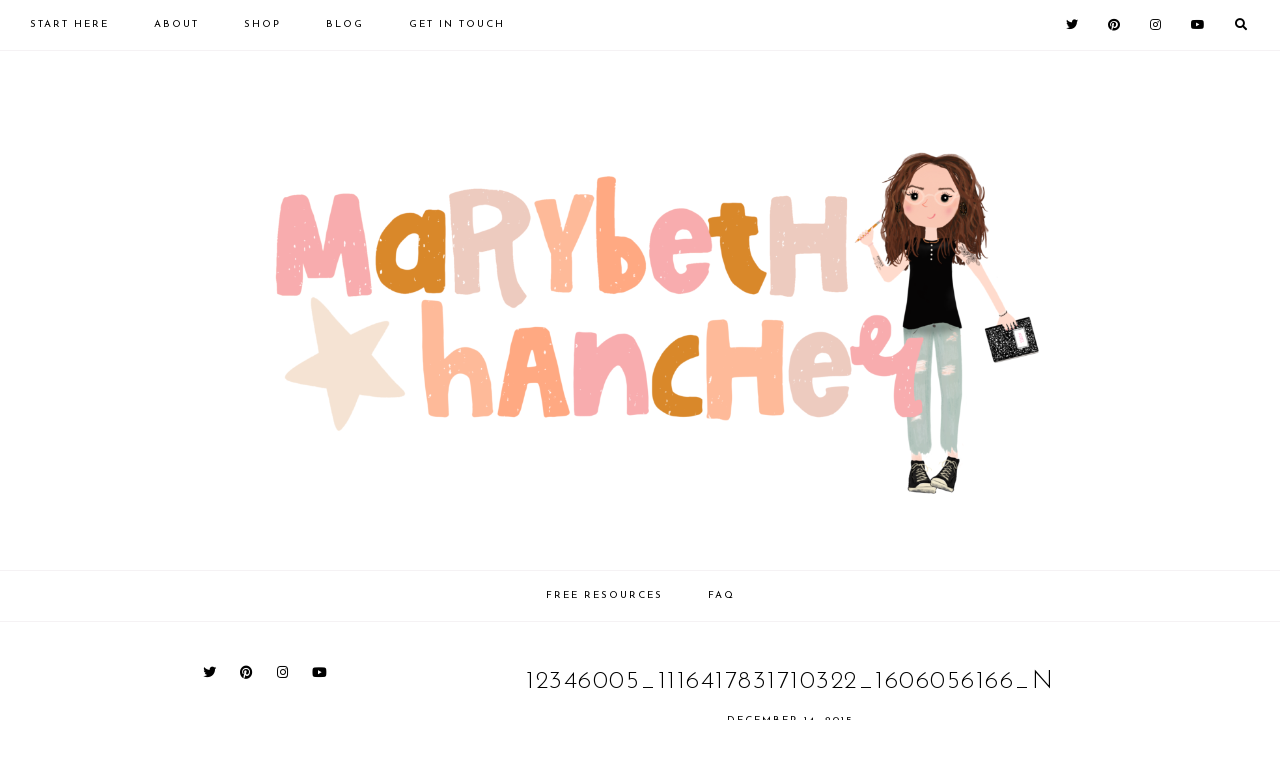

--- FILE ---
content_type: text/html; charset=UTF-8
request_url: http://marybethhancher.com/12346005_1116417831710322_1606056166_n/
body_size: 14368
content:
<!DOCTYPE html>
<html lang="en">
<head >
<meta charset="UTF-8" />
<meta name="viewport" content="width=device-width, initial-scale=1" />
<title>12346005_1116417831710322_1606056166_n</title>
<meta name='robots' content='max-image-preview:large' />
	<style>img:is([sizes="auto" i], [sizes^="auto," i]) { contain-intrinsic-size: 3000px 1500px }</style>
	<link rel='dns-prefetch' href='//fonts.googleapis.com' />
<link rel='dns-prefetch' href='//use.fontawesome.com' />
<link rel="alternate" type="application/rss+xml" title="Marybeth Hancher &raquo; Feed" href="http://marybethhancher.com/feed/" />
<link rel="alternate" type="application/rss+xml" title="Marybeth Hancher &raquo; Comments Feed" href="http://marybethhancher.com/comments/feed/" />
<script id="wpp-js" src="http://marybethhancher.com/wp-content/plugins/wordpress-popular-posts/assets/js/wpp.min.js?ver=7.3.3" data-sampling="0" data-sampling-rate="100" data-api-url="http://marybethhancher.com/wp-json/wordpress-popular-posts" data-post-id="910" data-token="4012a117c9" data-lang="0" data-debug="0"></script>
<link rel="alternate" type="application/rss+xml" title="Marybeth Hancher &raquo; 12346005_1116417831710322_1606056166_n Comments Feed" href="http://marybethhancher.com/feed/?attachment_id=910" />
<link rel="canonical" href="http://marybethhancher.com/12346005_1116417831710322_1606056166_n/" />
<script>
window._wpemojiSettings = {"baseUrl":"https:\/\/s.w.org\/images\/core\/emoji\/16.0.1\/72x72\/","ext":".png","svgUrl":"https:\/\/s.w.org\/images\/core\/emoji\/16.0.1\/svg\/","svgExt":".svg","source":{"concatemoji":"http:\/\/marybethhancher.com\/wp-includes\/js\/wp-emoji-release.min.js?ver=6.8.3"}};
/*! This file is auto-generated */
!function(s,n){var o,i,e;function c(e){try{var t={supportTests:e,timestamp:(new Date).valueOf()};sessionStorage.setItem(o,JSON.stringify(t))}catch(e){}}function p(e,t,n){e.clearRect(0,0,e.canvas.width,e.canvas.height),e.fillText(t,0,0);var t=new Uint32Array(e.getImageData(0,0,e.canvas.width,e.canvas.height).data),a=(e.clearRect(0,0,e.canvas.width,e.canvas.height),e.fillText(n,0,0),new Uint32Array(e.getImageData(0,0,e.canvas.width,e.canvas.height).data));return t.every(function(e,t){return e===a[t]})}function u(e,t){e.clearRect(0,0,e.canvas.width,e.canvas.height),e.fillText(t,0,0);for(var n=e.getImageData(16,16,1,1),a=0;a<n.data.length;a++)if(0!==n.data[a])return!1;return!0}function f(e,t,n,a){switch(t){case"flag":return n(e,"\ud83c\udff3\ufe0f\u200d\u26a7\ufe0f","\ud83c\udff3\ufe0f\u200b\u26a7\ufe0f")?!1:!n(e,"\ud83c\udde8\ud83c\uddf6","\ud83c\udde8\u200b\ud83c\uddf6")&&!n(e,"\ud83c\udff4\udb40\udc67\udb40\udc62\udb40\udc65\udb40\udc6e\udb40\udc67\udb40\udc7f","\ud83c\udff4\u200b\udb40\udc67\u200b\udb40\udc62\u200b\udb40\udc65\u200b\udb40\udc6e\u200b\udb40\udc67\u200b\udb40\udc7f");case"emoji":return!a(e,"\ud83e\udedf")}return!1}function g(e,t,n,a){var r="undefined"!=typeof WorkerGlobalScope&&self instanceof WorkerGlobalScope?new OffscreenCanvas(300,150):s.createElement("canvas"),o=r.getContext("2d",{willReadFrequently:!0}),i=(o.textBaseline="top",o.font="600 32px Arial",{});return e.forEach(function(e){i[e]=t(o,e,n,a)}),i}function t(e){var t=s.createElement("script");t.src=e,t.defer=!0,s.head.appendChild(t)}"undefined"!=typeof Promise&&(o="wpEmojiSettingsSupports",i=["flag","emoji"],n.supports={everything:!0,everythingExceptFlag:!0},e=new Promise(function(e){s.addEventListener("DOMContentLoaded",e,{once:!0})}),new Promise(function(t){var n=function(){try{var e=JSON.parse(sessionStorage.getItem(o));if("object"==typeof e&&"number"==typeof e.timestamp&&(new Date).valueOf()<e.timestamp+604800&&"object"==typeof e.supportTests)return e.supportTests}catch(e){}return null}();if(!n){if("undefined"!=typeof Worker&&"undefined"!=typeof OffscreenCanvas&&"undefined"!=typeof URL&&URL.createObjectURL&&"undefined"!=typeof Blob)try{var e="postMessage("+g.toString()+"("+[JSON.stringify(i),f.toString(),p.toString(),u.toString()].join(",")+"));",a=new Blob([e],{type:"text/javascript"}),r=new Worker(URL.createObjectURL(a),{name:"wpTestEmojiSupports"});return void(r.onmessage=function(e){c(n=e.data),r.terminate(),t(n)})}catch(e){}c(n=g(i,f,p,u))}t(n)}).then(function(e){for(var t in e)n.supports[t]=e[t],n.supports.everything=n.supports.everything&&n.supports[t],"flag"!==t&&(n.supports.everythingExceptFlag=n.supports.everythingExceptFlag&&n.supports[t]);n.supports.everythingExceptFlag=n.supports.everythingExceptFlag&&!n.supports.flag,n.DOMReady=!1,n.readyCallback=function(){n.DOMReady=!0}}).then(function(){return e}).then(function(){var e;n.supports.everything||(n.readyCallback(),(e=n.source||{}).concatemoji?t(e.concatemoji):e.wpemoji&&e.twemoji&&(t(e.twemoji),t(e.wpemoji)))}))}((window,document),window._wpemojiSettings);
</script>
<link rel='stylesheet' id='slick-min-css-css' href='http://marybethhancher.com/wp-content/themes/guinevere-theme.1.0.0/slick/slick.min.css?ver=1580312076' type='text/css' media='all' />
<link rel='stylesheet' id='slick-theme-min-css-css' href='http://marybethhancher.com/wp-content/themes/guinevere-theme.1.0.0/slick/slick-theme.min.css?ver=1580312076' type='text/css' media='all' />
<link rel='stylesheet' id='sbi_styles-css' href='http://marybethhancher.com/wp-content/plugins/instagram-feed/css/sbi-styles.min.css?ver=6.9.1' type='text/css' media='all' />
<link rel='stylesheet' id='guinevere-css' href='http://marybethhancher.com/wp-content/themes/guinevere-theme.1.0.0/style.css?v=1580312076&#038;ver=1.0.0' type='text/css' media='all' />
<style id='wp-emoji-styles-inline-css' type='text/css'>

	img.wp-smiley, img.emoji {
		display: inline !important;
		border: none !important;
		box-shadow: none !important;
		height: 1em !important;
		width: 1em !important;
		margin: 0 0.07em !important;
		vertical-align: -0.1em !important;
		background: none !important;
		padding: 0 !important;
	}
</style>
<link rel='stylesheet' id='wp-block-library-css' href='http://marybethhancher.com/wp-includes/css/dist/block-library/style.min.css?ver=6.8.3' type='text/css' media='all' />
<style id='classic-theme-styles-inline-css' type='text/css'>
/*! This file is auto-generated */
.wp-block-button__link{color:#fff;background-color:#32373c;border-radius:9999px;box-shadow:none;text-decoration:none;padding:calc(.667em + 2px) calc(1.333em + 2px);font-size:1.125em}.wp-block-file__button{background:#32373c;color:#fff;text-decoration:none}
</style>
<style id='global-styles-inline-css' type='text/css'>
:root{--wp--preset--aspect-ratio--square: 1;--wp--preset--aspect-ratio--4-3: 4/3;--wp--preset--aspect-ratio--3-4: 3/4;--wp--preset--aspect-ratio--3-2: 3/2;--wp--preset--aspect-ratio--2-3: 2/3;--wp--preset--aspect-ratio--16-9: 16/9;--wp--preset--aspect-ratio--9-16: 9/16;--wp--preset--color--black: #000000;--wp--preset--color--cyan-bluish-gray: #abb8c3;--wp--preset--color--white: #ffffff;--wp--preset--color--pale-pink: #f78da7;--wp--preset--color--vivid-red: #cf2e2e;--wp--preset--color--luminous-vivid-orange: #ff6900;--wp--preset--color--luminous-vivid-amber: #fcb900;--wp--preset--color--light-green-cyan: #7bdcb5;--wp--preset--color--vivid-green-cyan: #00d084;--wp--preset--color--pale-cyan-blue: #8ed1fc;--wp--preset--color--vivid-cyan-blue: #0693e3;--wp--preset--color--vivid-purple: #9b51e0;--wp--preset--color--theme-primary: #ac91a2;--wp--preset--color--theme-secondary: #000000;--wp--preset--gradient--vivid-cyan-blue-to-vivid-purple: linear-gradient(135deg,rgba(6,147,227,1) 0%,rgb(155,81,224) 100%);--wp--preset--gradient--light-green-cyan-to-vivid-green-cyan: linear-gradient(135deg,rgb(122,220,180) 0%,rgb(0,208,130) 100%);--wp--preset--gradient--luminous-vivid-amber-to-luminous-vivid-orange: linear-gradient(135deg,rgba(252,185,0,1) 0%,rgba(255,105,0,1) 100%);--wp--preset--gradient--luminous-vivid-orange-to-vivid-red: linear-gradient(135deg,rgba(255,105,0,1) 0%,rgb(207,46,46) 100%);--wp--preset--gradient--very-light-gray-to-cyan-bluish-gray: linear-gradient(135deg,rgb(238,238,238) 0%,rgb(169,184,195) 100%);--wp--preset--gradient--cool-to-warm-spectrum: linear-gradient(135deg,rgb(74,234,220) 0%,rgb(151,120,209) 20%,rgb(207,42,186) 40%,rgb(238,44,130) 60%,rgb(251,105,98) 80%,rgb(254,248,76) 100%);--wp--preset--gradient--blush-light-purple: linear-gradient(135deg,rgb(255,206,236) 0%,rgb(152,150,240) 100%);--wp--preset--gradient--blush-bordeaux: linear-gradient(135deg,rgb(254,205,165) 0%,rgb(254,45,45) 50%,rgb(107,0,62) 100%);--wp--preset--gradient--luminous-dusk: linear-gradient(135deg,rgb(255,203,112) 0%,rgb(199,81,192) 50%,rgb(65,88,208) 100%);--wp--preset--gradient--pale-ocean: linear-gradient(135deg,rgb(255,245,203) 0%,rgb(182,227,212) 50%,rgb(51,167,181) 100%);--wp--preset--gradient--electric-grass: linear-gradient(135deg,rgb(202,248,128) 0%,rgb(113,206,126) 100%);--wp--preset--gradient--midnight: linear-gradient(135deg,rgb(2,3,129) 0%,rgb(40,116,252) 100%);--wp--preset--font-size--small: 12px;--wp--preset--font-size--medium: 20px;--wp--preset--font-size--large: 20px;--wp--preset--font-size--x-large: 42px;--wp--preset--font-size--normal: 18px;--wp--preset--font-size--larger: 24px;--wp--preset--spacing--20: 0.44rem;--wp--preset--spacing--30: 0.67rem;--wp--preset--spacing--40: 1rem;--wp--preset--spacing--50: 1.5rem;--wp--preset--spacing--60: 2.25rem;--wp--preset--spacing--70: 3.38rem;--wp--preset--spacing--80: 5.06rem;--wp--preset--shadow--natural: 6px 6px 9px rgba(0, 0, 0, 0.2);--wp--preset--shadow--deep: 12px 12px 50px rgba(0, 0, 0, 0.4);--wp--preset--shadow--sharp: 6px 6px 0px rgba(0, 0, 0, 0.2);--wp--preset--shadow--outlined: 6px 6px 0px -3px rgba(255, 255, 255, 1), 6px 6px rgba(0, 0, 0, 1);--wp--preset--shadow--crisp: 6px 6px 0px rgba(0, 0, 0, 1);}:where(.is-layout-flex){gap: 0.5em;}:where(.is-layout-grid){gap: 0.5em;}body .is-layout-flex{display: flex;}.is-layout-flex{flex-wrap: wrap;align-items: center;}.is-layout-flex > :is(*, div){margin: 0;}body .is-layout-grid{display: grid;}.is-layout-grid > :is(*, div){margin: 0;}:where(.wp-block-columns.is-layout-flex){gap: 2em;}:where(.wp-block-columns.is-layout-grid){gap: 2em;}:where(.wp-block-post-template.is-layout-flex){gap: 1.25em;}:where(.wp-block-post-template.is-layout-grid){gap: 1.25em;}.has-black-color{color: var(--wp--preset--color--black) !important;}.has-cyan-bluish-gray-color{color: var(--wp--preset--color--cyan-bluish-gray) !important;}.has-white-color{color: var(--wp--preset--color--white) !important;}.has-pale-pink-color{color: var(--wp--preset--color--pale-pink) !important;}.has-vivid-red-color{color: var(--wp--preset--color--vivid-red) !important;}.has-luminous-vivid-orange-color{color: var(--wp--preset--color--luminous-vivid-orange) !important;}.has-luminous-vivid-amber-color{color: var(--wp--preset--color--luminous-vivid-amber) !important;}.has-light-green-cyan-color{color: var(--wp--preset--color--light-green-cyan) !important;}.has-vivid-green-cyan-color{color: var(--wp--preset--color--vivid-green-cyan) !important;}.has-pale-cyan-blue-color{color: var(--wp--preset--color--pale-cyan-blue) !important;}.has-vivid-cyan-blue-color{color: var(--wp--preset--color--vivid-cyan-blue) !important;}.has-vivid-purple-color{color: var(--wp--preset--color--vivid-purple) !important;}.has-black-background-color{background-color: var(--wp--preset--color--black) !important;}.has-cyan-bluish-gray-background-color{background-color: var(--wp--preset--color--cyan-bluish-gray) !important;}.has-white-background-color{background-color: var(--wp--preset--color--white) !important;}.has-pale-pink-background-color{background-color: var(--wp--preset--color--pale-pink) !important;}.has-vivid-red-background-color{background-color: var(--wp--preset--color--vivid-red) !important;}.has-luminous-vivid-orange-background-color{background-color: var(--wp--preset--color--luminous-vivid-orange) !important;}.has-luminous-vivid-amber-background-color{background-color: var(--wp--preset--color--luminous-vivid-amber) !important;}.has-light-green-cyan-background-color{background-color: var(--wp--preset--color--light-green-cyan) !important;}.has-vivid-green-cyan-background-color{background-color: var(--wp--preset--color--vivid-green-cyan) !important;}.has-pale-cyan-blue-background-color{background-color: var(--wp--preset--color--pale-cyan-blue) !important;}.has-vivid-cyan-blue-background-color{background-color: var(--wp--preset--color--vivid-cyan-blue) !important;}.has-vivid-purple-background-color{background-color: var(--wp--preset--color--vivid-purple) !important;}.has-black-border-color{border-color: var(--wp--preset--color--black) !important;}.has-cyan-bluish-gray-border-color{border-color: var(--wp--preset--color--cyan-bluish-gray) !important;}.has-white-border-color{border-color: var(--wp--preset--color--white) !important;}.has-pale-pink-border-color{border-color: var(--wp--preset--color--pale-pink) !important;}.has-vivid-red-border-color{border-color: var(--wp--preset--color--vivid-red) !important;}.has-luminous-vivid-orange-border-color{border-color: var(--wp--preset--color--luminous-vivid-orange) !important;}.has-luminous-vivid-amber-border-color{border-color: var(--wp--preset--color--luminous-vivid-amber) !important;}.has-light-green-cyan-border-color{border-color: var(--wp--preset--color--light-green-cyan) !important;}.has-vivid-green-cyan-border-color{border-color: var(--wp--preset--color--vivid-green-cyan) !important;}.has-pale-cyan-blue-border-color{border-color: var(--wp--preset--color--pale-cyan-blue) !important;}.has-vivid-cyan-blue-border-color{border-color: var(--wp--preset--color--vivid-cyan-blue) !important;}.has-vivid-purple-border-color{border-color: var(--wp--preset--color--vivid-purple) !important;}.has-vivid-cyan-blue-to-vivid-purple-gradient-background{background: var(--wp--preset--gradient--vivid-cyan-blue-to-vivid-purple) !important;}.has-light-green-cyan-to-vivid-green-cyan-gradient-background{background: var(--wp--preset--gradient--light-green-cyan-to-vivid-green-cyan) !important;}.has-luminous-vivid-amber-to-luminous-vivid-orange-gradient-background{background: var(--wp--preset--gradient--luminous-vivid-amber-to-luminous-vivid-orange) !important;}.has-luminous-vivid-orange-to-vivid-red-gradient-background{background: var(--wp--preset--gradient--luminous-vivid-orange-to-vivid-red) !important;}.has-very-light-gray-to-cyan-bluish-gray-gradient-background{background: var(--wp--preset--gradient--very-light-gray-to-cyan-bluish-gray) !important;}.has-cool-to-warm-spectrum-gradient-background{background: var(--wp--preset--gradient--cool-to-warm-spectrum) !important;}.has-blush-light-purple-gradient-background{background: var(--wp--preset--gradient--blush-light-purple) !important;}.has-blush-bordeaux-gradient-background{background: var(--wp--preset--gradient--blush-bordeaux) !important;}.has-luminous-dusk-gradient-background{background: var(--wp--preset--gradient--luminous-dusk) !important;}.has-pale-ocean-gradient-background{background: var(--wp--preset--gradient--pale-ocean) !important;}.has-electric-grass-gradient-background{background: var(--wp--preset--gradient--electric-grass) !important;}.has-midnight-gradient-background{background: var(--wp--preset--gradient--midnight) !important;}.has-small-font-size{font-size: var(--wp--preset--font-size--small) !important;}.has-medium-font-size{font-size: var(--wp--preset--font-size--medium) !important;}.has-large-font-size{font-size: var(--wp--preset--font-size--large) !important;}.has-x-large-font-size{font-size: var(--wp--preset--font-size--x-large) !important;}
:where(.wp-block-post-template.is-layout-flex){gap: 1.25em;}:where(.wp-block-post-template.is-layout-grid){gap: 1.25em;}
:where(.wp-block-columns.is-layout-flex){gap: 2em;}:where(.wp-block-columns.is-layout-grid){gap: 2em;}
:root :where(.wp-block-pullquote){font-size: 1.5em;line-height: 1.6;}
</style>
<link rel='stylesheet' id='contact-form-7-css' href='http://marybethhancher.com/wp-content/plugins/contact-form-7/includes/css/styles.css?ver=5.7.6' type='text/css' media='all' />
<link rel='stylesheet' id='leaflet-css-css' href='http://marybethhancher.com/wp-content/plugins/meow-lightbox/app/style.min.css?ver=1754407379' type='text/css' media='all' />
<link rel='stylesheet' id='wordpress-popular-posts-css-css' href='http://marybethhancher.com/wp-content/plugins/wordpress-popular-posts/assets/css/wpp.css?ver=7.3.3' type='text/css' media='all' />
<link rel='stylesheet' id='guinevere-fonts-css' href='https://fonts.googleapis.com/css?family=Source+Sans+Pro%3A400%2C400i%2C600%2C700&#038;display=swap&#038;ver=1.0.0' type='text/css' media='all' />
<link rel='stylesheet' id='dashicons-css' href='http://marybethhancher.com/wp-includes/css/dashicons.min.css?ver=6.8.3' type='text/css' media='all' />
<link rel='stylesheet' id='font-awesome-css' href='//use.fontawesome.com/releases/v5.8.2/css/all.css?ver=6.8.3' type='text/css' media='all' />
<link rel='stylesheet' id='google-fonts-css' href='//fonts.googleapis.com/css?family=Cormorant+Garamond%3A300%2C400%2C400italic%2C700%2C700italic%7CJosefin+Sans%3A400%2C400italic%2C700%2C700italic&#038;ver=6.8.3' type='text/css' media='all' />
<link rel='stylesheet' id='guinevere-gutenberg-css' href='http://marybethhancher.com/wp-content/themes/guinevere-theme.1.0.0/lib/gutenberg/front-end.css?ver=1.0.0' type='text/css' media='all' />
<style id='guinevere-gutenberg-inline-css' type='text/css'>
.ab-block-post-grid .ab-post-grid-items h2 a:hover {
	color: #ac91a2;
}
		.site-container .has-small-font-size {
			font-size: 12px;
		}		.site-container .has-normal-font-size {
			font-size: 18px;
		}		.site-container .has-large-font-size {
			font-size: 20px;
		}		.site-container .has-larger-font-size {
			font-size: 24px;
		}		.site-container .has-theme-primary-color,
		.site-container .wp-block-button .wp-block-button__link.has-theme-primary-color,
		.site-container .wp-block-button.is-style-outline .wp-block-button__link.has-theme-primary-color {
			color: #ac91a2;
		}

		.site-container .has-theme-primary-background-color,
		.site-container .wp-block-button .wp-block-button__link.has-theme-primary-background-color {
			background-color: #ac91a2;
		}		.site-container .has-theme-secondary-color,
		.site-container .wp-block-button .wp-block-button__link.has-theme-secondary-color,
		.site-container .wp-block-button.is-style-outline .wp-block-button__link.has-theme-secondary-color {
			color: #000000;
		}

		.site-container .has-theme-secondary-background-color,
		.site-container .wp-block-button .wp-block-button__link.has-theme-secondary-background-color {
			background-color: #000000;
		}
</style>
<link rel='stylesheet' id='simple-social-icons-font-css' href='http://marybethhancher.com/wp-content/plugins/simple-social-icons/css/style.css?ver=3.0.2' type='text/css' media='all' />
<link rel='stylesheet' id='msl-main-css' href='http://marybethhancher.com/wp-content/plugins/master-slider/public/assets/css/masterslider.main.css?ver=3.10.9' type='text/css' media='all' />
<link rel='stylesheet' id='msl-custom-css' href='http://marybethhancher.com/wp-content/uploads/master-slider/custom.css?ver=3.3' type='text/css' media='all' />
<script src="http://marybethhancher.com/wp-includes/js/jquery/jquery.min.js?ver=3.7.1" id="jquery-core-js"></script>
<script src="http://marybethhancher.com/wp-includes/js/jquery/jquery-migrate.min.js?ver=3.4.1" id="jquery-migrate-js"></script>
<script src="http://marybethhancher.com/wp-content/themes/guinevere-theme.1.0.0/js/theme-scripts.js?ver=1580312076" id="theme-scripts-js"></script>
<script src="http://marybethhancher.com/wp-content/themes/guinevere-theme.1.0.0/slick/slick.min.js?ver=1580312076" id="slick-min-js-js"></script>
<script src="http://marybethhancher.com/wp-content/themes/guinevere-theme.1.0.0/js/slick.init.js?ver=1580312076" id="slick-init-js-js"></script>
<script src="http://marybethhancher.com/wp-includes/js/dist/hooks.min.js?ver=4d63a3d491d11ffd8ac6" id="wp-hooks-js"></script>
<script src="http://marybethhancher.com/wp-includes/js/dist/i18n.min.js?ver=5e580eb46a90c2b997e6" id="wp-i18n-js"></script>
<script id="wp-i18n-js-after">
wp.i18n.setLocaleData( { 'text direction\u0004ltr': [ 'ltr' ] } );
wp.i18n.setLocaleData( { 'text direction\u0004ltr': [ 'ltr' ] } );
</script>
<script id="mwl-build-js-js-extra">
var mwl_settings = {"api_url":"http:\/\/marybethhancher.com\/wp-json\/meow-lightbox\/v1\/","rest_nonce":"4012a117c9","plugin_url":"http:\/\/marybethhancher.com\/wp-content\/plugins\/meow-lightbox\/classes\/","settings":{"rtf_slider_fix":false,"engine":"default","backdrop_opacity":85,"theme":"dark","orientation":"auto","selector":".entry-content, .gallery, .mgl-gallery, .wp-block-gallery,  .wp-block-image","selector_ahead":false,"deep_linking":false,"deep_linking_slug":"mwl","social_sharing":false,"social_sharing_facebook":true,"social_sharing_twitter":true,"social_sharing_pinterest":true,"separate_galleries":false,"animation_toggle":"none","animation_speed":"normal","low_res_placeholder":false,"wordpress_big_image":false,"right_click_protection":true,"magnification":true,"anti_selector":".blog, .archive, .emoji, .attachment-post-image, .no-lightbox","preloading":false,"download_link":false,"caption_source":"caption","caption_ellipsis":true,"exif":{"title":"","caption":"","camera":"","lens":"","date":false,"date_timezone":false,"shutter_speed":"","aperture":"","focal_length":"","iso":"","keywords":false},"slideshow":{"enabled":false,"timer":"3000"},"map":{"enabled":false}}};
</script>
<script src="http://marybethhancher.com/wp-content/plugins/meow-lightbox/app/lightbox.js?ver=1754407379" id="mwl-build-js-js"></script>
<link rel="https://api.w.org/" href="http://marybethhancher.com/wp-json/" /><link rel="alternate" title="JSON" type="application/json" href="http://marybethhancher.com/wp-json/wp/v2/media/910" /><link rel="EditURI" type="application/rsd+xml" title="RSD" href="http://marybethhancher.com/xmlrpc.php?rsd" />
<link rel="alternate" title="oEmbed (JSON)" type="application/json+oembed" href="http://marybethhancher.com/wp-json/oembed/1.0/embed?url=http%3A%2F%2Fmarybethhancher.com%2F12346005_1116417831710322_1606056166_n%2F" />
<link rel="alternate" title="oEmbed (XML)" type="text/xml+oembed" href="http://marybethhancher.com/wp-json/oembed/1.0/embed?url=http%3A%2F%2Fmarybethhancher.com%2F12346005_1116417831710322_1606056166_n%2F&#038;format=xml" />
	<link rel="preconnect" href="https://fonts.googleapis.com">
	<link rel="preconnect" href="https://fonts.gstatic.com">
	<link href='https://fonts.googleapis.com/css2?display=swap&family=Josefin+Sans:wght@100;300' rel='stylesheet'><script>var ms_grabbing_curosr = 'http://marybethhancher.com/wp-content/plugins/master-slider/public/assets/css/common/grabbing.cur', ms_grab_curosr = 'http://marybethhancher.com/wp-content/plugins/master-slider/public/assets/css/common/grab.cur';</script>
<meta name="generator" content="MasterSlider 3.10.9 - Responsive Touch Image Slider | avt.li/msf" />
            <style id="wpp-loading-animation-styles">@-webkit-keyframes bgslide{from{background-position-x:0}to{background-position-x:-200%}}@keyframes bgslide{from{background-position-x:0}to{background-position-x:-200%}}.wpp-widget-block-placeholder,.wpp-shortcode-placeholder{margin:0 auto;width:60px;height:3px;background:#dd3737;background:linear-gradient(90deg,#dd3737 0%,#571313 10%,#dd3737 100%);background-size:200% auto;border-radius:3px;-webkit-animation:bgslide 1s infinite linear;animation:bgslide 1s infinite linear}</style>
            <link rel="pingback" href="http://marybethhancher.com/xmlrpc.php" />
<script id="mcjs">!function(c,h,i,m,p){m=c.createElement(h),p=c.getElementsByTagName(h)[0],m.async=1,m.src=i,p.parentNode.insertBefore(m,p)}(document,"script","https://chimpstatic.com/mcjs-connected/js/users/cb3af4aee3f3be8060b545827/54ff75bee64a1114ba5772dc6.js");</script><style type="text/css" id="gs-faq-critical">.gs-faq {padding: 5px 0;}.gs-faq__question {display: none;margin-top: 10px;text-align: left;white-space: normal;width: 100%;}.js .gs-faq__question {display: block;}.gs-faq__question:first-of-type {margin-top: 0;}.js .gs-faq__answer {display: none;padding: 5px;}.gs-faq__answer p:last-of-type {margin-bottom: 0;}.js .gs-faq__answer__heading {display: none;}.gs-faq__answer.no-animation.gs-faq--expanded {display: block;}</style><meta name="twitter:card" value="summary_large_image" />
<meta name="twitter:site" value="" />
<meta name="twitter:title" value="12346005_1116417831710322_1606056166_n" />
<meta name="twitter:description" value="I'm excited to film and photograph my week 2 pages in my #decemberdaily so I'll be back to share them tomorrow on my blog and on my channel... But in the meantime, here's a peek at my favorite. :)" />
<meta name="twitter:url" value="http://marybethhancher.com/12346005_1116417831710322_1606056166_n/" />
<meta name="twitter:image" value="http://marybethhancher.com/wp-content/uploads/2015/12/12346005_1116417831710322_1606056166_n.jpg" />
<link rel="icon" href="http://marybethhancher.com/wp-content/uploads/2023/05/cropped-Untitled_Artwork-30-scaled-1-32x32.jpg" sizes="32x32" />
<link rel="icon" href="http://marybethhancher.com/wp-content/uploads/2023/05/cropped-Untitled_Artwork-30-scaled-1-192x192.jpg" sizes="192x192" />
<link rel="apple-touch-icon" href="http://marybethhancher.com/wp-content/uploads/2023/05/cropped-Untitled_Artwork-30-scaled-1-180x180.jpg" />
<meta name="msapplication-TileImage" content="http://marybethhancher.com/wp-content/uploads/2023/05/cropped-Untitled_Artwork-30-scaled-1-270x270.jpg" />
<style id="kirki-inline-styles">.wp-custom-logo .title-area img{max-width:1000px;}.site-inner{max-width:1000px;padding:0px;}.full-width-content .content{max-width:800px;}.guinevere-blog.full-width-content .content{max-width:800px;}.guinevere-archive.full-width-content .content{max-width:1000px;}.footer-widgets .wrap{max-width:1000px;}.front-page-1 .wrap{max-width:850px;}.front-page-1{background-color:#f0e7e6;padding:40px 0;color:#000000;}.front-page-1 .widget-title{color:#000000;}.front-page-2 .wrap{max-width:850px;}.front-page-2{padding:0px 0;color:#000000;}.front-page-2 .widget-title{color:#000000;}.front-page-3 .wrap{max-width:1000px;}.front-page-3{padding:0px 0;color:#000000;}.front-page-3 .widget-title{color:#000000;}.front-page-4 .wrap{max-width:600px;}.front-page-4{background-color:#f0e7e6;padding:40px 0;color:#000000;}.front-page-4 .widget-title{color:#000000;}.front-page-5 .wrap{max-width:850px;}.front-page-5{padding:0px 0;color:#000000;}.front-page-5 .widget-title{color:#000000;}.front-page-6 .wrap{max-width:1000px;}.front-page-6{background-color:#f0e7e6;padding:0px 0;color:#000000;}.front-page-6 .widget-title{color:#000000;}.front-page-7 .wrap{max-width:850px;}.front-page-7{padding:0px 0;color:#000000;}.front-page-7 .widget-title{color:#000000;}.front-page-8 .wrap{max-width:850px;}.front-page-8{padding:0px 0;color:#000000;}.front-page-8 .widget-title{color:#000000;}.full-width-content .between-posts-1 .wrap{max-width:850px;}.between-posts-1{padding:0px;color:#000000;}.full-width-content .between-posts-1{padding:0px 0px 0px 0px;}.between-posts-1 .widget-title{color:#000000;}.full-width-content .between-posts-2 .wrap{max-width:850px;}.between-posts-2{padding:0px;color:#000000;}.full-width-content .between-posts-2{padding:0px 0px 0px 0px;}.between-posts-2 .widget-title{color:#000000;}.between-posts-3 .wrap{max-width:850px;}.between-posts-3{padding:0px;color:#000000;}.full-width-content .between-posts-3{padding:0px 0px 0px 0px;}.between-posts-3 .widget-title{color:#000000;}.between-posts-4 .wrap{max-width:850px;}.between-posts-4{padding:0px;color:#000000;}.full-width-content .between-posts-4{padding:0px 0px 0px 0px;}.between-posts-4 .widget-title{color:#000000;}body{color:#000000;background:#ffffff;background-color:#ffffff;background-repeat:repeat;background-position:center center;background-attachment:scroll;-webkit-background-size:cover;-moz-background-size:cover;-ms-background-size:cover;-o-background-size:cover;background-size:cover;}a{color:#ac91a2;}a:focus, a:hover{color:#000000;}.entry-content p a, .entry-content p a:visited{color:#000000;background-image:linear-gradient(to bottom, transparent 0, #e6dfe4 0) !important;}.entry-content p a:focus, .entry-content p a:hover{color:#000000;background-image:linear-gradient(to bottom, transparent 0, #e6dfe4 0) !important;}::-moz-selection{color:#ffffff;background-color:#000000;}::selection{color:#ffffff;background-color:#000000;}::-webkit-scrollbar-track{background-color:#ffffff;}::-webkit-scrollbar-thumb, ::-webkit-scrollbar-thumb:window-inactive{background-color:#f5f2f4;}::-webkit-scrollbar-thumb:hover{background-color:#f5f2f4;}.site-container .wp-block-quote, .site-container .wp-block-pullquote blockquote{color:#000000;background-color:#f5f2f4;}.site-container .wp-block-pullquote cite, .site-container .wp-block-quote cite{color:#000000;}tbody, td, td:first-child, tr{border-color:#f1f1f1;}input, select, textarea, input:focus, textarea:focus{color:#000000;background-color:#ffffff;border-color:#ede8eb;}button, input[type="button"], input[type="reset"], input[type="submit"], .site-container div.wpforms-container-full .wpforms-form input[type="submit"], .site-container div.wpforms-container-full .wpforms-form button[type="submit"], .button, .site-container .wp-block-button .wp-block-button__link, .entry-content .wp-block-button .wp-block-button__link, .comment-reply a, .comment-reply a:visited, p.more-from-category a, p.more-from-category a:visited{color:#000000;background-color:#f5f2f4;}button:focus, button:hover, input[type="button"]:focus, input[type="button"]:hover, input[type="reset"]:focus, input[type="reset"]:hover, input[type="submit"]:focus, input[type="submit"]:hover, .site-container div.wpforms-container-full .wpforms-form input[type="submit"]:focus, .site-container div.wpforms-container-full .wpforms-form input[type="submit"]:hover, .site-container div.wpforms-container-full .wpforms-form button[type="submit"]:focus, .site-container div.wpforms-container-full .wpforms-form button[type="submit"]:hover, .button:focus, .button:hover, .entry-content .wp-block-button .wp-block-button__link:focus, .entry-content .wp-block-button .wp-block-button__link:hover, .comment-reply a:focus, .comment-reply a:hover, p.more-from-category a:focus, p.more-from-category a:hover{color:#c9b8c3;background-color:#f5f2f4;}.enews-widget input{color:#000000;background-color:#ffffff;border-color:#f5f2f4;}.enews-widget input[type="submit"]{color:#000000;background-color:#ffffff;}.enews-widget input[type="submit"]:focus, .enews-widget input[type="submit"]:hover{color:#c9b8c3;background-color:#ffffff;}.after-entry .enews-widget input{color:#000000;background-color:#ffffff;border-color:#f5f2f4;}.after-entry .enews-widget input[type="submit"]{color:#000000;background-color:#f5f2f4;}.after-entry .enews-widget input[type="submit"]:focus, .after-entry .enews-widget input[type="submit"]:hover{color:#c9b8c3;background-color:#f5f2f4;}.sidebar .enews-widget input, .footer-widgets .enews-widget input, .sidebar .enews-widget input:focus, .footer-widgets .enews-widget input:focus{color:#000000;background-color:#ffffff;border-color:#f5f2f4;}.sidebar .enews-widget input[type="submit"], .footer-widgets .enews-widget input[type="submit"]{color:#000000;background-color:#f5f2f4;}.sidebar .enews-widget input[type="submit"]:focus, .sidebar .enews-widget input[type="submit"]:hover, .footer-widgets .enews-widget input[type="submit"]:focus, .footer-widgets .enews-widget input[type="submit"]:hover{color:#c9b8c3;background-color:#f5f2f4;}.site-inner .socials{font-size:13px;}.site-inner .socials a, .site-inner .socials a:visited{color:#000000;}.site-inner .socials a:focus, .site-inner .socials a:hover{color:#c9b8c3;}.widget_categories a, .widget_categories a:visited{color:#000000;}.widget_categories a:focus, .widget_categories a:hover{color:#c9b8c3;}.widget_archive a, .widget_archive a:visited{color:#000000;}.widget_archive a:focus, .widget_archive a:hover{color:#c9b8c3;}.wpp-post-title{color:#000000;background-color:#ffffff;border-color:#f5f2f4;}.wpp-list li:focus .wpp-post-title, .wpp-list li:hover .wpp-post-title{color:#000000;background-color:#f5f2f4;border-color:#f5f2f4;}.sidebar .featured-content .entry-title a, .lv .featured-content .entry-title a, .footer-widgets .featured-content .entry-title a{color:#000000;background-color:#ffffff;border-color:#f5f2f4;}.sidebar .featured-content .entry:focus .entry-title a, .sidebar .featured-content .entry:hover .entry-title a, .lv .featured-content .entry:focus .entry-title a, .lv .featured-content .entry:hover .entry-title a, .footer-widgets .featured-content .entry:focus .entry-title a, .footer-widgets .featured-content .entry:hover .entry-title a{color:#000000;background-color:#f5f2f4;border-color:#f5f2f4;}.site-inner .search-form input[type="search"], .footer-widgets .search-form input[type="search"]{color:#000000;background-color:#ffffff;border-color:#f5f2f4;}.site-inner .search-form input[type="submit"], .footer-widgets .search-form input[type="submit"]{color:#000000;background-color:#f5f2f4;border-color:#f5f2f4;}.site-inner .search-form input[type="submit"]:focus, .site-inner .search-form input[type="submit"]:hover, .footer-widgets .search-form input[type="submit"]:focus, .footer-widgets .search-form input[type="submit"]:hover{color:#c9b8c3;background-color:#f5f2f4;border-color:#f5f2f4;}.archive-pagination a, .archive-pagination a:visited, .woocommerce nav.woocommerce-pagination ul li a, .woocommerce nav.woocommerce-pagination ul li span{color:#000000;background-color:#f5f2f4;}.archive-pagination a:focus, .archive-pagination a:hover, .woocommerce nav.woocommerce-pagination ul li a:focus, .woocommerce nav.woocommerce-pagination ul li a:hover, .woocommerce nav.woocommerce-pagination ul li .current{color:#c9b8c3;background-color:#f5f2f4;}.landing-page{background-color:#f5f2f4;}.landing-page .content{background-color:#ffffff;padding:40px;}.instagram-page, .instagram-page .site-header{background-color:#f5f2f4;}.instagram-page .widget{background-color:#ffffff;padding:30px;}.instagram-page .menu-item a, .instagram-page .menu-item a:visited{color:#000000;background-color:#f5f2f4;}.instagram-page .menu-item a:focus, .instagram-page .menu-item a:hover{color:#c9b8c3;background-color:#f5f2f4;}.gs-faq__question{color:#000000;background-color:#f5f2f4;}.gs-faq__question.gs-faq--expanded, .gs-faq__question:focus, .gs-faq__question:hover{color:#c9b8c3;background-color:#f5f2f4;}.woocommerce.full-width-content .content, .woocommerce-page.full-width-content .content{max-width:1140px;}.woocommerce ul.products li.product .woocommerce-loop-product__title{color:#000000;}.woocommerce div.product p.price, .woocommerce div.product span.price, .woocommerce ul.products li.product .price{color:#000000;}.woocommerce div.product .woocommerce-tabs ul.tabs li a{color:#000000;}.woocommerce a.button, .woocommerce a.button.alt, .woocommerce button.button, .woocommerce button.button.alt, .woocommerce input.button, .woocommerce input.button.alt, .woocommerce input.button[type="submit"], .woocommerce #respond input#submit, .woocommerce #respond input#submit.alt, .woocommerce a.button.disabled, .woocommerce a.button:disabled, .woocommerce a.button:disabled[disabled], .woocommerce button.button.disabled, .woocommerce button.button:disabled, .woocommerce button.button:disabled[disabled], .woocommerce input.button.disabled, .woocommerce input.button:disabled, .woocommerce input.button:disabled[disabled], .woocommerce #respond input#submit.disabled, .woocommerce #respond input#submit:disabled, .woocommerce #respond input#submit:disabled[disabled]{color:#000000;background-color:#ede8eb;}.woocommerce a.button:focus, .woocommerce a.button:hover, .woocommerce a.button.alt:focus, .woocommerce a.button.alt:hover, .woocommerce button.button:focus, .woocommerce button.button:hover, .woocommerce button.button.alt:focus, .woocommerce button.button.alt:hover, .woocommerce input.button:focus, .woocommerce input.button:hover, .woocommerce input.button.alt:focus, .woocommerce input.button.alt:hover, .woocommerce input[type="submit"]:focus, .woocommerce input[type="submit"]:hover, .woocommerce #respond input#submit:focus, .woocommerce #respond input#submit:hover, .woocommerce #respond input#submit.alt:focus, .woocommerce #respond input#submit.alt:hover.woocommerce #respond input#submit.disabled:hover, .woocommerce #respond input#submit:disabled:hover, .woocommerce #respond input#submit:disabled[disabled]:hover, .woocommerce a.button.disabled:hover, .woocommerce a.button:disabled:hover, .woocommerce a.button:disabled[disabled]:hover, .woocommerce button.button.disabled:hover, .woocommerce button.button:disabled:hover, .woocommerce button.button:disabled[disabled]:hover, .woocommerce input.button.disabled:hover, .woocommerce input.button:disabled:hover, .woocommerce input.button:disabled[disabled]:hover{color:#c9b8c3;background-color:#ede8eb;}.woocommerce-error, .woocommerce-info, .woocommerce-message, .woocommerce-cart #payment, .woocommerce-checkout #payment, #add_payment_method #payment, .woocommerce-cart #payment div.payment_box, .woocommerce-checkout #payment div.payment_box, #add_payment_method #payment div.payment_box{background-color:#f5f2f4;}.content .entry{border-width:0px;padding:0px;}.content{padding:0px;}.sidebar .widget, .footer-widgets .widget{border-width:0px;padding:0px;}.sidebar{padding:0px;}.widget-title{color:#000000;}.sidebar .widget-title, .footer-widgets .widget-title{color:#000000;border-width:0px;padding:0px;}.archive-description .entry-title, .archive-title, .author-box-title, .entry-title, .entry-title a, .entry-title a:visited, .sidebar .widget-title a, .sidebar .widget-title a:visited{color:#000000;}.entry-title a:focus, .entry-title a:hover, .sidebar .widget-title a:focus, .sidebar .widget-title a:hover{color:#000000;}p.entry-meta{color:#000000;}p.entry-meta a, p.entry-meta a:visited{color:#000000;}p.entry-meta a:focus, p.entry-meta a:hover{color:#c9b8c3;}.post-location::before{color:#000000;}.entry-footer p.entry-meta{border-color:#f5f2f4;}.shop-widget h4{color:#000000;}.shop-widget h4:before, .shop-widget h4:after{border-color:#e4dce2;}.more-button a, .more-button a:visited, .more-button span, .instagram-page .featured-content .more-link{color:#000000;background-color:#f5f2f4;}.more-button a:focus, .more-button a:hover, .more-button span:focus, .more-button span:hover, .instagram-page .featured-content .more-link:focus, .instagram-page .featured-content .more-link:hover{color:#c9b8c3;background-color:#f5f2f4;}.comment-list article{border-color:#f5f2f4;}.comment .comment-author-name a, .comment .comment-author-name a:visited{color:#000000;}.comment .comment-author-name a:focus, .comment .comment-author-name a:hover{color:#000000;}.comment-meta a, .comment-meta a:visited, .comment-edit-link, .comment-edit-link:visited, .logged-in-as a, .logged-in-as a:visited, .comment-reply-title a, .comment-reply-title a:visited{color:#000000;}.comment-meta a:focus, .comment-meta a:hover, .comment-edit-link:focus, .comment-edit-link:hover, .logged-in-as a:focus, .logged-in-as a:hover, .comment-reply-title a:focus, .comment-reply-title a:hover{color:#c9b8c3;}.after-entry{padding:0px;}.site-footer{color:#000000;background:#ffffff;background-color:#ffffff;background-repeat:repeat;background-position:center center;background-attachment:scroll;-webkit-background-size:cover;-moz-background-size:cover;-ms-background-size:cover;-o-background-size:cover;background-size:cover;}.site-footer a, .site-footer a:visited{color:#000000;}.site-footer a:focus, .site-footer a:hover{color:#c9b8c3;}.site-title, .site-title a, .site-title a:visited{color:#000000;}.site-title a:focus, .site-title a:hover{color:#000000;}.site-description{color:#000000;}.site-header{background-color:#ffffff;}.header-one .nav-primary-wrap{background-color:#ffffff;}.header-one .nav-primary-wrap, .header-two .site-header, .header-three .site-header, .header-four .site-header{border-color:#f5f2f4;border-width:1px;}.genesis-nav-menu a, .genesis-nav-menu a:visited, .genesis-nav-menu .current-menu-item > a{color:#000000;}.genesis-nav-menu a:focus, .genesis-nav-menu a:hover{color:#c9b8c3;}.genesis-nav-menu .sub-menu a, .genesis-nav-menu .sub-menu a:visited{color:#000000;}.genesis-nav-menu .sub-menu a:focus, .genesis-nav-menu .sub-menu a:hover{color:#000000;border-color:#f5f2f4;background-color:#f5f2f4;}.genesis-nav-menu .sub-menu{border-color:1px;background-color:#ffffff;}.header-one .nav-secondary{background-color:#ffffff;border-color:#f5f2f4;border-width:1px;}.header-one .nav-secondary .genesis-nav-menu a, .header-one .nav-secondary .genesis-nav-menu a:visited, .header-one .nav-secondary .genesis-nav-menu .current-menu-item > a{color:#000000;}.header-one .nav-secondary .genesis-nav-menu a:focus, .header-one .nav-secondary .genesis-nav-menu a:hover{color:#c9b8c3;}.header-one .nav-secondary .genesis-nav-menu .sub-menu a, .header-one .nav-secondary .genesis-nav-menu .sub-menu a:visited{color:#000000;}.header-one .nav-secondary .genesis-nav-menu .sub-menu a:focus, .header-one .nav-secondary .genesis-nav-menu .sub-menu a:hover{color:#000000;background-color:#f5f2f4;}.header-one .nav-secondary .genesis-nav-menu .sub-menu{border-color:1px;background-color:#ffffff;}.searchnav{background-color:rgba(0,0,0,0.7);}.closebtn-s i{color:#ffffff;}.closebtn-s i:focus, .closebtn-s i:hover{color:#ffffff;}.searchnav .search-inside{max-width:600px;}.searchnav .search-form{border-color:#ffffff;}.searchnav .search-form input[type="search"]{color:#ffffff;}.searchnav .search-form ::-ms-input-placeholder{color:#ffffff;}.searchnav .search-form :-ms-input-placeholder{color:#ffffff;}.searchnav .search-form ::placeholder{color:#ffffff;}.searchnav .search-form input[type="submit"]{color:#ffffff;}.searchnav .search-form input[type="submit"]:focus, .searchnav .search-form input[type="submit"]:hover{color:#ffffff;}.tn-content .entry-title, .tn-content .entry-title a, .tn-content .entry-title a:focus, .tn-content .entry-title a:hover{color:#000000;}.tn-content p.entry-meta, .tn-content p.entry-meta a, .tn-content p.entry-meta a:focus, .tn-content p.entry-meta a:hover{color:#000000;}.tn-one .tn-content, .tn-two .post-img-container a::after, .tn-three .tn-content{background-color:rgba(255,255,255,0.7);}ul.subcats-menu{color:#000000;}ul.subcats-menu li a, ul.subcats-menu li a:visited{color:#000000;}ul.subcats-menu li a:focus, ul.subcats-menu li a:hover{color:#c9b8c3;}.ap-two .archive-content, .ap-three .archive-img-container a::after, .ap-four .archive-content{color:rgba(255,255,255,0.7);}.single-featured-image .featured-image-cropped{max-width:100%;}.single-featured-image .entry-title, .single-featured-image p.entry-meta, .single-featured-image p.entry-meta a, .single-featured-image p.entry-meta a:visited, .single-featured-image p.entry-meta a:focus, .single-featured-image p.entry-meta a:hover{color:#000000;}.single-featured-image .entry-header{background-color:rgba(255,255,255,0.7);}.related-wrapper{padding:0px;}.related-heading{color:#000000;}.related-post{border-width:0px;}.related-post .related-entry-title{color:#000000;}.related-post:focus .related-entry-title, .related-post:hover .related-entry-title{color:#000000;}.rp-one .related____info, .rp-two .related_info:hover, .rp-two .related_info.hidden:hover, .rp-three .related_info{background-color:rgba(255,255,255,0.7);}ul.slick-slider{max-width:100%;}.slider-title{color:#000000;}.slider-meta, .slider-subtitle{color:#000000;}.slider-snippet{color:#000000;}.slider-button span{color:#000000;background-color:#f5f2f4;}.slider-button span:focus, .slider-button span:hover{color:#000000;background-color:#f5f2f4;}.ss-one .slide____content, .ss-two .slide_content.hidden:hover, .ss-two .slide_content:hover, .ss-three .slide_content{background-color:rgba(255,255,255,0.7);}.slick-prev, .slick-next{color:#000000;background-color:#ffffff;}.slick-prev:focus, .slick-prev:hover, .slick-next:focus, .slick-next:hover{color:#000000;background-color:#ffffff;}.slick-dots li button:before{color:#666666;}.slick-dots li.slick-active button:before, .slick-dots li button:hover:before, .slick-dots li button:focus:before{color:#000000;}.fdmt-lg-img{padding-bottom:100%;}.fdmt-lg-img:after{border-width:0px;right:0;bottom:0;}.fdmt-lg .widget-title{color:#000000;}.fdmt-lg-subtitle{color:#000000;}.fdmt-lg-text{color:#000000;}.fdmt-lg-text .socials a, .fdmt-lg-text .socials a:visited{color:#000000;}.fdmt-lg-text .socials a:focus, .fdmt-lg-text .socials a:hover{color:#c9b8c3;}.fdmt-lg-button a, .fdmt-lg-button a:visited{color:#000000;background-color:#e6dfe4;}.fdmt-lg-button a:focus, .fdmt-lg-button a:hover{color:#c9b8c3;background-color:#e6dfe4;}.fdmt-sm-img{padding-bottom:100%;}.fdmt-sm-subtitle{color:#000000;}.fdmt-sm-text{color:#000000;}.fdmt-sm-button a, .fdmt-sm-button a:visited{color:#000000;background-color:#f5f2f4;}.fdmt-sm-button a:focus, .fdmt-sm-button a:hover{color:#c9b8c3;background-color:#f5f2f4;}.featured-img{padding-bottom:100%;}.featured-title{color:#000000;}.featured-subtitle{color:#000000;}.fb-one .featured____content, .fb-two .featured_content.hidden:hover, .fb-two .featured_content:hover, .fb-three .featured_content{background-color:rgba(255,255,255,0.7);}.fb-three .featured_content{border-color:#f5f2f4;}@media (min-width: 801px){.content{width:70%;}.sidebar{width:25%;}}@media screen and (min-width: 960px){.full-width-content.woocommerce div.product .woocommerce-tabs ul.tabs li{background-color:#f5f2f4;}}@media (min-width: 1025px){.header-hm .header-title, .header-mh .header-title{width:30%;}.header-hm .header-nav, .header-mh .header-nav{width:calc(100% - 30%);}.header-hm .header-nav{left:30%;}.header-hm .header-title{right:calc(100% - 30%);}.genesis-nav-menu, .genesis-nav-menu li, .nav-primary-right{height:50px;line-height:50px;}.slide-img-container .slide-img{padding-bottom:500px;}}@media (min-width: 701px){.post-list-sm .post-list-img{width:50%;}.post-list-sm .post-list-sm-content{width:calc(100% - 50%);padding:0 0 0 30px;}.post-list-sm.sm-right .post-list-img, .post-list-sm.sm-alt:nth-child(even) .post-list-img{left:calc(100% - 50%);}.post-list-sm.sm-right .post-list-sm-content, .post-list-sm.sm-alt:nth-child(even) .post-list-sm-content{right:50%;padding:0 30px 0 0;}}@media (min-width: 961px){.single-featured-image .featured-image-cropped{padding-bottom:500px;}}@media (min-width: 681px){.fdmt-lg-wrap .fdmt-lg-image{width:33%;}.fdmt-lg-wrap .fdmt-lg-content{width:calc(100% - 33%);padding:0 0 0 40px;}.fdmt-lg-wrap.right .fdmt-lg-image{left:calc(100% - 33%);}.fdmt-lg-wrap.right .fdmt-lg-content{right:33%;padding:0 40px 0 0;}}</style>	<style id="egf-frontend-styles" type="text/css">
		.sidebar .featured-content .entry-title a, .lv .featured-content .entry-title a, .footer-widgets .featured-content .entry-title a {color: #0c0000!important;} h1 {font-family: 'Josefin Sans', sans-serif;font-style: normal;font-weight: 100;} .featured-title {} .archive-description .entry-title, .archive-title, .author-box-title, .entry-title {font-family: 'Josefin Sans', sans-serif!important;font-style: normal!important;font-weight: 300!important;text-transform: uppercase!important;} .slider-title {font-family: 'Josefin Sans', sans-serif!important;font-style: normal!important;font-weight: 300!important;} h2 {font-family: 'Josefin Sans', sans-serif;font-style: normal;font-weight: 100;} h3 {font-family: 'Josefin Sans', sans-serif;font-style: normal;font-weight: 100;} body {} .site-title {} .site-description {} .genesis-nav-menu {} .menu-side-navigation-container {} .instagram-page .menu-item {} p.entry-meta {} .widget-title {} .sidebar .widget-title, .footer-widgets .widget-title, .sidenav .widget-title {} .more-button {} .slider-meta, .slider-subtitle {} .slider-snippet {} .slider-button {} .about-subtitle {} .about-text {} .about-link {} .featured-subtitle {} .enews-widget input {} .enews-widget input[type="submit"] {} .about-subtitle-sf {} .about-text-sf {} .about-link-sf {} .wpp-post-title {} .widget_categories ul {} .widget_archive ul {} .site-inner .search-form input[type="search"] {} .site-inner .search-form input[type="submit"] {} .searchnav .search-form input[type="search"] {} .searchnav .search-form input[type="submit"] {} .shop-widget h4 {} .related-heading {} .related-entry-title {} .instagram-link {} .site-footer {} button, input[type="button"], input[type="reset"], input[type="submit"], .site-container div.wpforms-container-full .wpforms-form input[type="submit"], .site-container div.wpforms-container-full .wpforms-form button[type="submit"], .button, .site-container .wp-block-button .wp-block-button__link, .entry-content .wp-block-button .wp-block-button__link {} input, select, textarea {} .comment .comment-author-name {} .comment-meta, .comment-edit-link {} .comment-reply {} p {} h4 {} h5 {} h6 {} 	</style>
	
<script type='text/javascript' src='http://marybethhancher.com/wp-content/plugins/wp-spamshield/js/jscripts.php'></script> 
</head>
<body class="attachment wp-singular attachment-template-default single single-attachment postid-910 attachmentid-910 attachment-jpeg wp-custom-logo wp-embed-responsive wp-theme-genesis wp-child-theme-guinevere-theme100 _masterslider _ms_version_3.10.9 metaslider-plugin header-full-width sidebar-content genesis-breadcrumbs-hidden genesis-footer-widgets-hidden has-no-blocks header-one" itemscope itemtype="https://schema.org/WebPage"><script type="application/javascript" id="mwl-data-script">
var mwl_data = {"11335":{"success":true,"file":"http:\/\/marybethhancher.com\/wp-content\/uploads\/2024\/05\/Untitled_Artwork.png","file_srcset":"http:\/\/marybethhancher.com\/wp-content\/uploads\/2024\/05\/Untitled_Artwork.png 4096w, http:\/\/marybethhancher.com\/wp-content\/uploads\/2024\/05\/Untitled_Artwork-300x126.png 300w, http:\/\/marybethhancher.com\/wp-content\/uploads\/2024\/05\/Untitled_Artwork-1024x429.png 1024w, http:\/\/marybethhancher.com\/wp-content\/uploads\/2024\/05\/Untitled_Artwork-768x321.png 768w, http:\/\/marybethhancher.com\/wp-content\/uploads\/2024\/05\/Untitled_Artwork-1536x643.png 1536w, http:\/\/marybethhancher.com\/wp-content\/uploads\/2024\/05\/Untitled_Artwork-2048x857.png 2048w","file_sizes":"(max-width: 4096px) 100vw, 4096px","dimension":{"width":4096,"height":1714},"download_link":"http:\/\/marybethhancher.com\/wp-content\/uploads\/2024\/05\/Untitled_Artwork.png","data":{"id":11335,"title":"Untitled_Artwork","caption":"","description":"","gps":"N\/A","copyright":"N\/A","camera":"N\/A","date":"","lens":"N\/A","aperture":"N\/A","focal_length":"N\/A","iso":"N\/A","shutter_speed":"N\/A","keywords":"N\/A"}},"910":{"success":true,"file":"http:\/\/marybethhancher.com\/wp-content\/uploads\/2015\/12\/12346005_1116417831710322_1606056166_n.jpg","file_srcset":"http:\/\/marybethhancher.com\/wp-content\/uploads\/2015\/12\/12346005_1116417831710322_1606056166_n.jpg 1080w, http:\/\/marybethhancher.com\/wp-content\/uploads\/2015\/12\/12346005_1116417831710322_1606056166_n-150x150.jpg 150w, http:\/\/marybethhancher.com\/wp-content\/uploads\/2015\/12\/12346005_1116417831710322_1606056166_n-300x300.jpg 300w, http:\/\/marybethhancher.com\/wp-content\/uploads\/2015\/12\/12346005_1116417831710322_1606056166_n-1024x1024.jpg 1024w, http:\/\/marybethhancher.com\/wp-content\/uploads\/2015\/12\/12346005_1116417831710322_1606056166_n-600x600.jpg 600w, http:\/\/marybethhancher.com\/wp-content\/uploads\/2015\/12\/12346005_1116417831710322_1606056166_n-520x520.jpg 520w, http:\/\/marybethhancher.com\/wp-content\/uploads\/2015\/12\/12346005_1116417831710322_1606056166_n-640x640.jpg 640w","file_sizes":"(max-width: 1080px) 100vw, 1080px","dimension":{"width":1080,"height":1080},"download_link":"http:\/\/marybethhancher.com\/wp-content\/uploads\/2015\/12\/12346005_1116417831710322_1606056166_n.jpg","data":{"id":910,"title":"12346005_1116417831710322_1606056166_n","caption":"I'm excited to film and photograph my week 2 pages in my #decemberdaily so I'll be back to share them tomorrow on my blog and on my channel... But in the meantime, here's a peek at my favorite. :)","description":"","gps":"N\/A","copyright":"N\/A","camera":"N\/A","date":"","lens":"N\/A","aperture":"N\/A","focal_length":"N\/A","iso":"N\/A","shutter_speed":"N\/A","keywords":"N\/A"}}};
</script>
<div class="site-container"><div class="nav-primary-wrap sticky"><nav class="nav-primary" aria-label="Main" itemscope itemtype="https://schema.org/SiteNavigationElement"><div class="wrap"><ul id="menu-main-menu" class="menu genesis-nav-menu menu-primary js-superfish"><li id="menu-item-4604" class="menu-item menu-item-type-custom menu-item-object-custom menu-item-home menu-item-4604"><a href="http://marybethhancher.com" itemprop="url"><span itemprop="name">Start Here</span></a></li>
<li id="menu-item-419" class="menu-item menu-item-type-post_type menu-item-object-page menu-item-419"><a href="http://marybethhancher.com/about/" itemprop="url"><span itemprop="name">About</span></a></li>
<li id="menu-item-8355" class="menu-item menu-item-type-custom menu-item-object-custom menu-item-8355"><a href="http://www.etsy.com/shop/HappyHancherDesignCo" itemprop="url"><span itemprop="name">Shop</span></a></li>
<li id="menu-item-4627" class="menu-item menu-item-type-post_type menu-item-object-page menu-item-4627"><a href="http://marybethhancher.com/blog/" itemprop="url"><span itemprop="name">Blog</span></a></li>
<li id="menu-item-4483" class="menu-item menu-item-type-post_type menu-item-object-page menu-item-4483"><a href="http://marybethhancher.com/get-in-touch/" itemprop="url"><span itemprop="name">Get In Touch</span></a></li>
</ul></div></nav><aside class="nav-primary-right widget-area"><section id="custom_html-2" class="widget_text widget widget_custom_html"><div class="widget_text widget-wrap"><div class="textwidget custom-html-widget"><div class="socials">
	<a href="LINK" target="_blank">
		<i class="fab fa-twitter"></i>
	</a>
	<a href="https://www.pinterest.com/marybethhancher/" target="_blank">
		<i class="fab fa-pinterest"></i>
	</a>
	<a href="https://www.instagram.com/marybethhancher/" target="_blank">
		<i class="fab fa-instagram"></i>
	</a>
	<a href="https://www.youtube.com/marybethhancher1" target="_blank">
		<i class="fab fa-youtube"></i>
	</a>
	<a class="openbtn-s">
		<i class="fas fa-search"></i>
	</a>
</div></div></div></section>
</aside></div><ul class="genesis-skip-link"><li><a href="#genesis-nav-primary" class="screen-reader-shortcut"> Skip to primary navigation</a></li><li><a href="#genesis-content" class="screen-reader-shortcut"> Skip to main content</a></li><li><a href="#genesis-sidebar-primary" class="screen-reader-shortcut"> Skip to primary sidebar</a></li></ul><header class="site-header" itemscope itemtype="https://schema.org/WPHeader"><div class="wrap"><div class="title-area"><a href="http://marybethhancher.com/" class="custom-logo-link" rel="home"><img width="4096" height="1714" src="http://marybethhancher.com/wp-content/uploads/2024/05/Untitled_Artwork.png" class="custom-logo wp-image-11335" alt="Marybeth Hancher" decoding="async" fetchpriority="high" srcset="http://marybethhancher.com/wp-content/uploads/2024/05/Untitled_Artwork.png 4096w, http://marybethhancher.com/wp-content/uploads/2024/05/Untitled_Artwork-300x126.png 300w, http://marybethhancher.com/wp-content/uploads/2024/05/Untitled_Artwork-1024x429.png 1024w, http://marybethhancher.com/wp-content/uploads/2024/05/Untitled_Artwork-768x321.png 768w, http://marybethhancher.com/wp-content/uploads/2024/05/Untitled_Artwork-1536x643.png 1536w, http://marybethhancher.com/wp-content/uploads/2024/05/Untitled_Artwork-2048x857.png 2048w" sizes="(max-width: 4096px) 100vw, 4096px" data-mwl-img-id="11335" /></a><p class="site-title" itemprop="headline">Marybeth Hancher</p></div></div></header>	<div class="searchnav"><span class="closebtn-s"><i class="fas fa-times"></i></span>
		<div class="search-inside">
			<form class="search-form" method="get" action="http://marybethhancher.com/" role="search" itemprop="potentialAction" itemscope itemtype="https://schema.org/SearchAction"><label class="search-form-label screen-reader-text" for="searchform-1">I want to find...</label><input class="search-form-input" type="search" name="s" id="searchform-1" placeholder="I want to find..." itemprop="query-input"><input class="search-form-submit" type="submit" value="search"><meta content="http://marybethhancher.com/?s={s}" itemprop="target"></form>		</div>
</div>
<nav class="nav-secondary" aria-label="Secondary" itemscope itemtype="https://schema.org/SiteNavigationElement"><div class="wrap"><ul id="menu-secondary-menu" class="menu genesis-nav-menu menu-secondary js-superfish"><li id="menu-item-8586" class="menu-item menu-item-type-post_type menu-item-object-page menu-item-8586"><a href="http://marybethhancher.com/free-resources/" itemprop="url"><span itemprop="name">Free Resources</span></a></li>
<li id="menu-item-8628" class="menu-item menu-item-type-post_type menu-item-object-page menu-item-8628"><a href="http://marybethhancher.com/faq/" itemprop="url"><span itemprop="name">FAQ</span></a></li>
</ul></div></nav><div class="site-inner"><div class="content-sidebar-wrap"><main class="content" id="genesis-content"><article class="post-910 attachment type-attachment status-inherit entry left" aria-label="12346005_1116417831710322_1606056166_n" itemscope itemtype="https://schema.org/CreativeWork"><header class="entry-header"><h1 class="entry-title" itemprop="headline">12346005_1116417831710322_1606056166_n</h1>
<p class="entry-meta"><time class="entry-time" itemprop="datePublished" datetime="2015-12-14T15:16:17+00:00">December 14, 2015</time> </p></header><div class="entry-content" itemprop="text"><p class="attachment"><a href='http://marybethhancher.com/wp-content/uploads/2015/12/12346005_1116417831710322_1606056166_n.jpg'><img decoding="async" width="300" height="300" src="http://marybethhancher.com/wp-content/uploads/2015/12/12346005_1116417831710322_1606056166_n-300x300.jpg" class="attachment-medium size-medium wp-image-910" alt="" srcset="http://marybethhancher.com/wp-content/uploads/2015/12/12346005_1116417831710322_1606056166_n-300x300.jpg 300w, http://marybethhancher.com/wp-content/uploads/2015/12/12346005_1116417831710322_1606056166_n-150x150.jpg 150w, http://marybethhancher.com/wp-content/uploads/2015/12/12346005_1116417831710322_1606056166_n-1024x1024.jpg 1024w, http://marybethhancher.com/wp-content/uploads/2015/12/12346005_1116417831710322_1606056166_n-600x600.jpg 600w, http://marybethhancher.com/wp-content/uploads/2015/12/12346005_1116417831710322_1606056166_n.jpg 1080w, http://marybethhancher.com/wp-content/uploads/2015/12/12346005_1116417831710322_1606056166_n-520x520.jpg 520w, http://marybethhancher.com/wp-content/uploads/2015/12/12346005_1116417831710322_1606056166_n-640x640.jpg 640w" sizes="(max-width: 300px) 100vw, 300px" data-mwl-img-id="910" /></a></p>
</div><footer class="entry-footer"></footer></article><h2 class="screen-reader-text">Reader Interactions</h2>	<div id="respond" class="comment-respond">
		<h3 id="reply-title" class="comment-reply-title">Leave a Reply <small><a rel="nofollow" id="cancel-comment-reply-link" href="/12346005_1116417831710322_1606056166_n/#respond" style="display:none;">Cancel reply</a></small></h3><form action="http://marybethhancher.com/wp-comments-post.php" method="post" id="commentform" class="comment-form"><p class="comment-notes"><span id="email-notes">Your email address will not be published.</span> <span class="required-field-message">Required fields are marked <span class="required">*</span></span></p><p class="comment-form-comment"><label for="comment">Comment <span class="required">*</span></label> <textarea id="comment" name="comment" cols="45" rows="8" maxlength="65525" required></textarea></p><p class="comment-form-author"><label for="author">Name <span class="required">*</span></label> <input id="author" name="author" type="text" value="" size="30" maxlength="245" autocomplete="name" required /></p>
<p class="comment-form-email"><label for="email">Email <span class="required">*</span></label> <input id="email" name="email" type="email" value="" size="30" maxlength="100" aria-describedby="email-notes" autocomplete="email" required /></p>
<p class="comment-form-url"><label for="url">Website</label> <input id="url" name="url" type="url" value="" size="30" maxlength="200" autocomplete="url" /></p>
<p class="form-submit"><input name="submit" type="submit" id="submit" class="submit" value="Post Comment" /> <input type='hidden' name='comment_post_ID' value='910' id='comment_post_ID' />
<input type='hidden' name='comment_parent' id='comment_parent' value='0' />
</p>
<noscript><input type="hidden" name="JS04X7" value="NS1" /></noscript>
<noscript><p><strong>Currently you have JavaScript disabled. In order to post comments, please make sure JavaScript and Cookies are enabled, and reload the page.</strong> <a href="http://enable-javascript.com/" rel="nofollow external" >Click here for instructions on how to enable JavaScript in your browser.</a></p></noscript>
<p style="display: none !important;" class="akismet-fields-container" data-prefix="ak_"><label>&#916;<textarea name="ak_hp_textarea" cols="45" rows="8" maxlength="100"></textarea></label><input type="hidden" id="ak_js_1" name="ak_js" value="110"/><script>document.getElementById( "ak_js_1" ).setAttribute( "value", ( new Date() ).getTime() );</script></p></form>	</div><!-- #respond -->
	</main><aside class="sidebar sidebar-primary widget-area" role="complementary" aria-label="Primary Sidebar" itemscope itemtype="https://schema.org/WPSideBar" id="genesis-sidebar-primary"><h2 class="genesis-sidebar-title screen-reader-text">Primary Sidebar</h2><section id="custom_html-1" class="widget_text widget widget_custom_html"><div class="widget_text widget-wrap"><div class="textwidget custom-html-widget"><div class="socials">
	<a href="LINK" target="_blank">
		<i class="fab fa-twitter"></i>
	</a>
	<a href="https://www.pinterest.com/marybethhancher/" target="_blank">
		<i class="fab fa-pinterest"></i>
	</a>
	<a href="https://www.instagram.com/thehappyhancher/" target="_blank">
		<i class="fab fa-instagram"></i>
	</a>
	<a href="https://www.youtube.com/marybethhancher1" target="_blank">
		<i class="fab fa-youtube"></i>
	</a>
</div></div></div></section>
<section id="fdmt_sm-1" class="widget fdmt_sm_fd"><div class="widget-wrap">
<div class="fdmt-sm">
	
	<div class="fdmt-sm-wrap">
		
				<h3 class="widgettitle widget-title">
			<span>
								<div class="fdmt-sm-subtitle">with love</div>
								Marybeth			</span>
		</h3>
					
				<div class="fdmt-sm-image">
						<div class="fdmt-sm-img circle" style="background:url(http://marybethhancher.com/wp-content/uploads/2023/09/IMG_0046.jpeg)"></div>
					</div>
								
				<div class="fdmt-sm-text center">Family Storyteller + Illustrator here to support you & your creativity. Thanks for joining me!</div>
					
				<div class="fdmt-sm-button center">
			<a href="/about">
				read more			</a>
		</div>
						
	</div>
			
</div>

</div></section>
<section id="search-1" class="widget widget_search"><div class="widget-wrap"><form class="search-form" method="get" action="http://marybethhancher.com/" role="search" itemprop="potentialAction" itemscope itemtype="https://schema.org/SearchAction"><label class="search-form-label screen-reader-text" for="searchform-2">I want to find...</label><input class="search-form-input" type="search" name="s" id="searchform-2" placeholder="I want to find..." itemprop="query-input"><input class="search-form-submit" type="submit" value="search"><meta content="http://marybethhancher.com/?s={s}" itemprop="target"></form></div></section>
</aside></div></div><div class="full-footer-1 full-footer-area lv"><div class="wrap"><div class="full-footer-1-widgets widget-area"></div></div></div><footer class="site-footer" itemscope itemtype="https://schema.org/WPFooter"><div class="wrap"><div class="site-footer-1">2023 © <a href="/guinevere">Guinevere</a></div><div class="site-footer-2"><a href="https://www.etsy.com/shop/FearneCreativeDesign" target="_blank">Design by FD</a></div></div></footer></div><script type="speculationrules">
{"prefetch":[{"source":"document","where":{"and":[{"href_matches":"\/*"},{"not":{"href_matches":["\/wp-*.php","\/wp-admin\/*","\/wp-content\/uploads\/*","\/wp-content\/*","\/wp-content\/plugins\/*","\/wp-content\/themes\/guinevere-theme.1.0.0\/*","\/wp-content\/themes\/genesis\/*","\/*\\?(.+)"]}},{"not":{"selector_matches":"a[rel~=\"nofollow\"]"}},{"not":{"selector_matches":".no-prefetch, .no-prefetch a"}}]},"eagerness":"conservative"}]}
</script>

<script type='text/javascript'>
/* <![CDATA[ */
r3f5x9JS=escape(document['referrer']);
hf4N='afd5203badcbf7af7be9057fbc963112';
hf4V='1a6b5d6de718fb72553a9c1a8b1ac367';
cm4S="form[action='http://marybethhancher.com/wp-comments-post.php']";
jQuery(document).ready(function($){var e="#commentform, .comment-respond form, .comment-form, "+cm4S+", #lostpasswordform, #registerform, #loginform, #login_form, #wpss_contact_form, .wpcf7-form";$(e).submit(function(){$("<input>").attr("type","hidden").attr("name","r3f5x9JS").attr("value",r3f5x9JS).appendTo(e);$("<input>").attr("type","hidden").attr("name",hf4N).attr("value",hf4V).appendTo(e);return true;});$("#comment").attr({minlength:"15",maxlength:"15360"})});
/* ]]> */
</script> 
<style type="text/css" media="screen"></style><!-- Instagram Feed JS -->
<script type="text/javascript">
var sbiajaxurl = "http://marybethhancher.com/wp-admin/admin-ajax.php";
</script>
<script src="http://marybethhancher.com/wp-content/plugins/contact-form-7/includes/swv/js/index.js?ver=5.7.6" id="swv-js"></script>
<script id="contact-form-7-js-extra">
var wpcf7 = {"api":{"root":"http:\/\/marybethhancher.com\/wp-json\/","namespace":"contact-form-7\/v1"}};
</script>
<script src="http://marybethhancher.com/wp-content/plugins/contact-form-7/includes/js/index.js?ver=5.7.6" id="contact-form-7-js"></script>
<script src="http://marybethhancher.com/wp-includes/js/comment-reply.min.js?ver=6.8.3" id="comment-reply-js" async data-wp-strategy="async"></script>
<script src="http://marybethhancher.com/wp-includes/js/hoverIntent.min.js?ver=1.10.2" id="hoverIntent-js"></script>
<script src="http://marybethhancher.com/wp-content/themes/genesis/lib/js/menu/superfish.min.js?ver=1.7.10" id="superfish-js"></script>
<script src="http://marybethhancher.com/wp-content/themes/genesis/lib/js/menu/superfish.args.min.js?ver=3.5.0" id="superfish-args-js"></script>
<script src="http://marybethhancher.com/wp-content/themes/genesis/lib/js/skip-links.min.js?ver=3.5.0" id="skip-links-js"></script>
<script id="guinevere-theme.1.0.0-responsive-menu-js-extra">
var genesis_responsive_menu = {"mainMenu":"<span><\/span>","menuIconClass":"menu-button","subMenu":"<span><\/span>","subMenuIconClass":"submenu-button","menuClasses":{"combine":[".nav-primary",".nav-secondary"],"others":[""]}};
</script>
<script src="http://marybethhancher.com/wp-content/themes/genesis/lib/js/menu/responsive-menus.min.js?ver=1.1.3" id="guinevere-theme.1.0.0-responsive-menu-js"></script>
<script src="http://marybethhancher.com/wp-content/plugins/wp-spamshield/js/jscripts-ftr-min.js" id="wpss-jscripts-ftr-js"></script>
</body></html>

--- FILE ---
content_type: text/css
request_url: http://marybethhancher.com/wp-content/themes/guinevere-theme.1.0.0/style.css?v=1580312076&ver=1.0.0
body_size: 16036
content:
/* ------------------------------------------------------------------------- *
 * Theme Name: Guinevere
 * Theme URI: http://demo.wpbyeve.com/guinevere
 * Description: Guinevere is a responsive theme for WordPress built on the Genesis Framework.
 * Author: Eve
 * Author URI: https://www.etsy.com/shop/FearneCreativeDesign
 * Version: 1.0.0
 * Tags: wordpress, theme, themes, genesis, genesis framework, child theme, genesis child theme, guinevere
 * Template: genesis
 * Text Domain: guinevere
 * ------------------------------------------------------------------------- */

/* Table of Contents
- HTML5 Reset
	- Baseline Normalize
	- Box Sizing
	- Float Clearing
- Defaults
	- Typographical Elements
	- Headings
	- Objects
	- Gallery
	- Forms
	- Tables
	- Screen Reader Text
- Structure and Layout
	- Site Container
	- Site Inner
- Common Classes
	- Avatar
	- Genesis
	- Search Form
	- Titles
	- WordPress
- Widgets
    - Media & Text, Small
    - Social Icons
	- Featured Content
    - WordPress Popular Posts
    - Categories
    - Archives
    - Instagram
- Plugins
	- Genesis eNews Extended
	- Genesis Simple FAQ
	- WPForms
- Skip Links
- Site Header
	- Title Area
    - Search Popup
    - Site Navigation
	- Navigation Social Icons
	- Navigation Sub Menu
	- Responsive Menu
    - Header Style 1
    - Header Style 2
    - Header Style 3
    - Header Style 4
- Content Area
	- Entry Content
	- Entry Meta
    - Related Posts
	- Pagination
	- Entry Comments
- Blog Layouts
    - Blog List
    - Blog Grid
    - Blog Thumbnails
    - Blog Regular
    - Archive Pages
- Page Templates
    - Category Index
    - Landing Page
    - Instagram Page
- Front Page
    - Flexible Widgets
- Between Posts
- Sidebar
- Footer Widgets
- Site Footer
- Slider
- Featured Box
- Media & Text, Large
- Media Queries
- Print Styles
*/

/* HTML5 Reset
---------------------------------------------------------------------------- */

/* normalize.css v8.0.1 | MIT License | github.com/necolas/normalize.css
---------------------------------------------------------------------------- */
/* stylelint-disable */
html{line-height:1.15;-webkit-text-size-adjust:100%}body{margin:0}main{display:block}h1{font-size:2em;margin:.67em 0}hr{box-sizing:content-box;height:0;overflow:visible}pre{font-family:monospace,monospace;font-size:1em}a{background-color:transparent}abbr[title]{border-bottom:none;text-decoration:underline;text-decoration:underline dotted}b,strong{font-weight:bolder}code,kbd,samp{font-family:monospace,monospace;font-size:1em}small{font-size:80%}sub,sup{font-size:75%;line-height:0;position:relative;vertical-align:baseline}sub{bottom:-.25em}sup{top:-.5em}img{border-style:none}button,input,optgroup,select,textarea{font-family:inherit;font-size:100%;line-height:1.15;margin:0}button,input{overflow:visible}button,select{text-transform:none}[type=button],[type=reset],[type=submit],button{-webkit-appearance:button}[type=button]::-moz-focus-inner,[type=reset]::-moz-focus-inner,[type=submit]::-moz-focus-inner,button::-moz-focus-inner{border-style:none;padding:0}[type=button]:-moz-focusring,[type=reset]:-moz-focusring,[type=submit]:-moz-focusring,button:-moz-focusring{outline:1px dotted ButtonText}fieldset{padding:.35em .75em .625em}legend{box-sizing:border-box;color:inherit;display:table;max-width:100%;padding:0;white-space:normal}progress{vertical-align:baseline}textarea{overflow:auto}[type=checkbox],[type=radio]{box-sizing:border-box;padding:0}[type=number]::-webkit-inner-spin-button,[type=number]::-webkit-outer-spin-button{height:auto}[type=search]{-webkit-appearance:textfield;outline-offset:-2px}[type=search]::-webkit-search-decoration{-webkit-appearance:none}::-webkit-file-upload-button{-webkit-appearance:button;font:inherit}details{display:block}summary{display:list-item}[hidden],template{display:none}
/* stylelint-enable */

/* Box Sizing
--------------------------------------------- */

html {
	box-sizing: border-box;
}

*,
*::before,
*::after {
	box-sizing: inherit;
}

/* Float Clearing
--------------------------------------------- */

.author-box::before,
.clearfix::before,
.entry::before,
.entry-content::before,
.footer-widgets::before,
.nav-primary::before,
.nav-secondary::before,
.pagination::before,
.site-container::before,
.site-footer::before,
.site-header::before,
.site-inner::before,
.widget::before,
.wrap::before {
	content: " ";
	display: table;
}

.author-box::after,
.clearfix::after,
.entry::after,
.entry-content::after,
.footer-widgets::after,
.nav-primary::after,
.nav-secondary::after,
.pagination::after,
.site-container::after,
.site-footer::after,
.site-header::after,
.site-inner::after,
.widget::after,
.wrap::after {
	clear: both;
	content: " ";
	display: table;
}


/* Defaults
---------------------------------------------------------------------------- */

/* Typographical Elements
--------------------------------------------- */

html {
	-moz-osx-font-smoothing: grayscale;
	-webkit-font-smoothing: subpixel-antialiased;
}

body {
	background-color: #fff;
	color: #000;
	font-family: 'Cormorant Garamond', serif;
	font-size: 16px;
	font-weight: 400;
	line-height: 1.8;
	letter-spacing: 0.5px;
	margin: 0;
	overflow-x: hidden;
}

button,
input:focus,
input[type="button"],
input[type="reset"],
input[type="submit"],
textarea:focus,
.button,
.gallery img {
	transition: all 0.2s ease-in-out;
}

a {
	color: #ac91a2;
	text-decoration: none;
	-webkit-transition: all 0.5s ease;
	-moz-transition: all 0.5s ease;
	-ms-transition: all 0.5s ease;
	-o-transition: all 0.5s ease;
	transition: all 0.5s ease;
}

a:focus,
a:hover {
	color: #000;
	text-decoration: none;
}

.entry-content p a,
.entry-content p a:visited {
	color: #000;
	background-image: linear-gradient(to bottom, transparent 0, #e6dfe4 0) !important;
	background-position: 0 .7em !important;
	background-repeat: no-repeat;
}

.entry-content p a:focus,
.entry-content p a:hover {
	color: #000;
	background-image: linear-gradient(to bottom, transparent 0, #e6dfe4 0) !important;
	background-position: 0px !important;
}

p {
	text-align: justify;
	margin: 0 0 30px;
	padding: 0;
}

ol,
ul {
	margin: 0;
	padding: 0;
}

li {
	list-style-type: none;
}

hr {
	border: 0;
	border-collapse: collapse;
	border-bottom: 1px solid currentColor;
	clear: both;
	color: #eee;
	margin: 1.65em auto;
}

b,
strong {
	font-weight: 700;
}

cite,
em,
i {
	font-style: italic;
}

mark {
	background: #e6dfe4;
	color: #000;
}

::-moz-selection {
	color: #fff;
	background-color: #000;
}

::selection {
	color: #fff;
	background-color: #000;
}

::-webkit-scrollbar {
	width: 7px;
}

::-webkit-scrollbar-track {
	background-color: #fff;
}

::-webkit-scrollbar-thumb,
::-webkit-scrollbar-thumb:window-inactive {
	background-color: #f5f2f4;
}

::-webkit-scrollbar-thumb:hover {
	background-color: #f5f2f4;
}

.wp-block-cover__inner-container {
	max-width: 800px;
	width: 95%;
}

.wp-block-cover p:last-of-type {
	margin-bottom: 0;
}

blockquote {
	margin: 0;
}

.site-container .wp-block-pullquote,
.site-container .wp-block-quote {
	border: none;
	margin: 0 !important;
}

.site-container .wp-block-pullquote {
	padding: 0 !important;
}

.wp-block-pullquote.alignleft {
	margin: 0 2em 1.5em 0;
}

.wp-block-pullquote.alignright {
	margin: 0 0 1.5em 2em;
}

.site-container .wp-block-pullquote em,
.site-container .wp-block-quote em {
	font-style: normal !important;
}

.site-container .wp-block-pullquote p,
.site-container .wp-block-quote p {
	font-size: 16px;
	font-style: italic;
	line-height: 1.8;
}

.site-container .wp-block-pullquote p:last-of-type,
.site-container .wp-block-quote p:last-of-type {
	margin: 0 !important;
}

.site-container .wp-block-pullquote p,
.site-container .wp-block-quote.is-style-large p {
	font-size: 22px;
}

.site-container .wp-block-quote,
.site-container .wp-block-pullquote blockquote {
	font-family: 'Cormorant Garamond', serif;
	font-weight: 400;
	font-style: italic;
	letter-spacing: 0.5px;
	color: #000;
	background-color: #f5f2f4;
	padding: 30px;
	-webkit-box-sizing: border-box;
	-moz-box-sizing: border-box;
	box-sizing: border-box;
}

.wp-block-pullquote.is-style-solid-color.alignleft blockquote,
.wp-block-pullquote.is-style-solid-color.alignright blockquote {
	max-width: 80%;
}

.site-container .wp-block-pullquote cite,
.site-container .wp-block-quote cite {
	color: #000;
	display: block;
	font-family: 'Josefin Sans', sans-serif;
	font-size: 11px;
	font-weight: 400;
	font-style: normal !important;
	margin-top: 15px;
	text-align: inherit;
	letter-spacing: 2px;
	text-transform: uppercase;
}

.site-container .wp-block-pullquote cite {
	text-align: left;
}

.site-container .wp-block-pullquote p:last-child,
.site-container .wp-block-pullquote p:last-child {
	margin: 0;
}

.entry-content .wp-block-button .wp-block-button__link {
	border: 0;
	border-radius: 0;
	cursor: pointer;
	font-size: 11px;
	font-family: 'Josefin Sans', sans-serif;
	font-weight: 400;
	padding: 16px 30px;
	display: inline-block;
	text-align: center;
	text-transform: uppercase;
	letter-spacing: 2px;
	text-decoration: none;
	white-space: normal;
	-webkit-box-sizing: border-box;
	-moz-box-sizing: border-box;
	box-sizing: border-box;
}

.entry-content .wp-block-button .wp-block-button__link:focus,
.entry-content .wp-block-button .wp-block-button__link:hover {
	box-shadow: none;
}

.wp-block-image figcaption {
	font-family: 'Josefin Sans', sans-serif;
	font-weight: 400;
	font-size: 11px !important;
	text-align: center;
	text-transform: uppercase;
	letter-spacing: 2px;
	padding-top: 8px;
}

/* Headings
--------------------------------------------- */

h1,
h2,
h3,
h4,
h5,
h6 {
	font-family: 'Cormorant Garamond', serif;
	font-weight: 400;
	line-height: 1.6;
	letter-spacing: 2px;
	text-transform: uppercase;
	margin: 0 0 20px;
}

h1 {
	font-size: 30px;
}

h2 {
	font-size: 27px;
}

h3 {
	font-size: 24px;
}

h4 {
	font-family: 'Josefin Sans', sans-serif;
	font-weight: 400;
	font-size: 20px;
}

h5 {
	font-family: 'Josefin Sans', sans-serif;
	font-weight: 400;
	font-size: 18px;
}

h6 {
	font-family: 'Josefin Sans', sans-serif;
	font-weight: 700;
	font-size: 16px;
}

/* Objects
--------------------------------------------- */

embed,
iframe,
img,
object,
video,
.wp-caption {
	max-width: 100%;
}

img {
	height: auto;
	vertical-align: top;
}

figure {
	margin: 0;
}

/* Gallery
--------------------------------------------- */

.gallery {
	overflow: hidden;
}

.gallery img {
	border: 1px solid #f1f1f1;
	height: auto;
	padding: 4px;
}

.gallery img:focus,
.gallery img:hover {
	border: 1px solid #f1f1f1;
	outline: none;
}

.gallery-columns-1 .gallery-item {
	width: 100%;
}

.gallery-columns-2 .gallery-item {
	width: 50%;
}

.gallery-columns-3 .gallery-item {
	width: 33%;
}

.gallery-columns-4 .gallery-item {
	width: 25%;
}

.gallery-columns-5 .gallery-item {
	width: 20%;
}

.gallery-columns-6 .gallery-item {
	width: 16.6666%;
}

.gallery-columns-7 .gallery-item {
	width: 14.2857%;
}

.gallery-columns-8 .gallery-item {
	width: 12.5%;
}

.gallery-columns-9 .gallery-item {
	width: 11.1111%;
}

.gallery-columns-2 .gallery-item:nth-child(2n+1),
.gallery-columns-3 .gallery-item:nth-child(3n+1),
.gallery-columns-4 .gallery-item:nth-child(4n+1),
.gallery-columns-5 .gallery-item:nth-child(5n+1),
.gallery-columns-6 .gallery-item:nth-child(6n+1),
.gallery-columns-7 .gallery-item:nth-child(7n+1),
.gallery-columns-8 .gallery-item:nth-child(8n+1),
.gallery-columns-9 .gallery-item:nth-child(9n+1) {
	clear: left;
}

.gallery-item {
	float: left;
	margin: 0 0 30px;
	text-align: center;
}

/* Forms
--------------------------------------------- */

input,
select,
textarea {
	background-color: #fff;
	border: 1px solid #ede8eb;
	color: #000;
	font-family: 'Cormorant Garamond', serif;
	font-weight: 400;
	font-size: 16px;
	line-height: 1.6;
	letter-spacing: 0.5px;
	padding: 15px;
	width: 100%;
	-webkit-box-sizing: border-box;
	-moz-box-sizing: border-box;
	box-sizing: border-box;
}

input:focus,
textarea:focus {
	border: 1px solid #ede8eb;
	outline: none;
}

input[type="text"],
input[type="email"],
input[type="url"],
input[type="search"],
textarea {
	border-radius: 0 !important;
	-webkit-appearance: none !important;
}

input[type="checkbox"],
input[type="image"],
input[type="radio"] {
	width: auto;
}

::-ms-input-placeholder {
	color: #333;
	opacity: 1;
}

:-ms-input-placeholder {
	color: #333;
	opacity: 1;
}

::placeholder {
	color: #333;
	opacity: 1;
}

input:focus::-webkit-input-placeholder {
	color: transparent !important;
}

input:focus:-moz-placeholder {
	color: transparent !important;
}

input:focus::-moz-placeholder {
	color: transparent !important;
}

input:focus:-ms-input-placeholder {
	color: transparent !important;
}

button,
input[type="button"],
input[type="reset"],
input[type="submit"],
.site-container div.wpforms-container-full .wpforms-form input[type="submit"],
.site-container div.wpforms-container-full .wpforms-form button[type="submit"],
.button,
.site-container .wp-block-button .wp-block-button__link,
.entry-content .wp-block-button .wp-block-button__link {
	background-color: #f5f2f4;
	border: 0;
	border-radius: 0px;
	color: #000;
	cursor: pointer;
	font-family: 'Josefin Sans', sans-serif;
	font-weight: 400;
	font-size: 10px;
	text-transform: uppercase;
	letter-spacing: 2px;
	padding: 14px 25px 12px;
	text-align: center;
	text-decoration: none;
	white-space: normal;
	width: auto;
	-webkit-box-sizing: border-box;
	-moz-box-sizing: border-box;
	box-sizing: border-box;
}

button:focus,
button:hover,
input[type="button"]:focus,
input[type="button"]:hover,
input[type="reset"]:focus,
input[type="reset"]:hover,
input[type="submit"]:focus,
input[type="submit"]:hover,
.site-container div.wpforms-container-full .wpforms-form input[type="submit"]:focus,
.site-container div.wpforms-container-full .wpforms-form input[type="submit"]:hover,
.site-container div.wpforms-container-full .wpforms-form button[type="submit"]:focus,
.site-container div.wpforms-container-full .wpforms-form button[type="submit"]:hover,
.button:focus,
.button:hover,
.entry-content .wp-block-button .wp-block-button__link:focus,
.entry-content .wp-block-button .wp-block-button__link:hover {
	background-color: #f5f2f4;
	color: #c9b8c3;
}

.site-container button:disabled,
.site-container button:disabled:hover,
.site-container input:disabled,
.site-container input:disabled:hover,
.site-container input[type="button"]:disabled,
.site-container input[type="button"]:disabled:hover,
.site-container input[type="reset"]:disabled,
.site-container input[type="reset"]:disabled:hover,
.site-container input[type="submit"]:disabled,
.site-container input[type="submit"]:disabled:hover {
	background-color: #f5f2f4;
	color: #c9b8c3;
	cursor: not-allowed;
}

input[type="search"]::-webkit-search-cancel-button,
input[type="search"]::-webkit-search-results-button {
	display: none;
}

.wpcf7 label {
	font-family: 'Josefin Sans', sans-serif;
	font-weight: 400;
	font-size: 11px;
	text-transform: uppercase;
	letter-spacing: 2px;
}

.wpcf7 p {
	margin-bottom: 15px;
}

/* Tables
--------------------------------------------- */

table {
	border-collapse: collapse;
	border-spacing: 0;
	margin-bottom: 40px;
	width: 100%;
	word-break: break-all;
}

tbody {
	border-bottom: 1px solid #f1f1f1;
}

td,
th {
	line-height: 2;
	text-align: left;
	vertical-align: top;
}

td {
	padding: 0.5em;
	border-right: 1px solid #f1f1f1;
}

td:first-child {
	border-left: 1px solid #f1f1f1;
}

tr {
	border-top: 1px solid #f1f1f1;
}

th {
	font-weight: 700;
	padding: 0.5em;
}

/* Screen Reader Text
--------------------------------------------- */

.screen-reader-shortcut,
.screen-reader-text,
.screen-reader-text span {
	border: 0;
	clip: rect(0, 0, 0, 0);
	height: 1px;
	overflow: hidden;
	position: absolute !important;
	width: 1px;
	word-wrap: normal !important;
}

.screen-reader-text:focus,
.screen-reader-shortcut:focus,
.widget_search input[type="submit"]:focus {
	background: #fff;
	box-shadow: 0 0 2px 2px rgba(0, 0, 0, 0.6);
	clip: auto !important;
	color: #333;
	display: block;
	font-size: 1em;
	font-weight: 700;
	height: auto;
	padding: 15px 23px 14px;
	text-decoration: none;
	width: auto;
	z-index: 100000; /* Above WP toolbar. */
}

.more-link {
	display: inline-block;
	position: relative;
	margin-bottom: 30px;
}


/* Structure and Layout
---------------------------------------------------------------------------- */

/* Site Container
--------------------------------------------- */

.site-container {
	animation: fadein 1s;
	word-wrap: break-word;
}

@keyframes fadein {

	from {
		opacity: 0;
	}

	to {
		opacity: 1;
	}

}

/* Site Inner
--------------------------------------------- */

.site-inner {
	max-width: 1000px;
	width: 90%;
	clear: both;
	margin: 0 auto;
	padding: 0;
}

@media screen and (min-width: 801px) {
	.content {
		float: left;
		width: 70%;
	}
	.sidebar-content .content {
		float: right;
	}
	.sidebar {
		float: right;
		width: 25%;
	}
	.sidebar-content .sidebar {
		float: left;
	}
}

@media screen and (max-width: 850px) {
	.content,
	.sidebar {
		width: 100%;
	}
}

.full-width-content .site-inner {
	max-width: 100%;
	width: 100%;
}

.full-width-content .content {
	max-width: 800px;
	width: 90%;
	margin: 0 auto;
	float: none;
}

.guinevere-blog.full-width-content .content {
	max-width: 800px;
	width: 90%;
	float: none;
	margin: 0 auto;
}

.content,
.sidebar {
	-webkit-box-sizing: border-box;
	-moz-box-sizing: border-box;
	box-sizing: border-box;
}


/* Common Classes
---------------------------------------------------------------------------- */

/* Avatar
--------------------------------------------- */

.avatar {
	border-radius: 50%;
	float: left;
}

.author-box .avatar,
.alignleft .avatar {
	margin-right: 20px;
}

.alignright .avatar {
	margin-left: 20px;
}

.comment .avatar {
	margin: 0 15px 20px 0;
}

/* Genesis
--------------------------------------------- */

.after-entry,
.author-box {
	margin-bottom: 40px;
}

.after-entry {
	width: 100%;
	-webkit-box-sizing: border-box;
	-moz-box-sizing: border-box;
	box-sizing: border-box;
}

.after-entry .widget:last-of-type {
	margin-bottom: 0;
}

.breadcrumb {
	border-bottom: 1px solid #f1f1f1;
	font-size: 16px;
	margin-bottom: 40px;
	padding-bottom: 10px;
}

.genesis-title-hidden .breadcrumb {
	margin-top: 40px;
}

.archive-description p:last-child,
.author-box p:last-child {
	margin-bottom: 0;
}

/* Search Form
--------------------------------------------- */

.search-form {
	overflow: hidden;
	text-align: center;
}

.entry-content .search-form {
	margin: 0 auto 40px;
	width: 50%;
}

.site-inner .search-form input[type="search"],
.footer-widgets .search-form input[type="search"] {
	font-family: 'Cormorant Garamond', serif;
	font-weight: 400;
	font-size: 11px;
	color: #000;
	letter-spacing: 2px;
	text-align: left;
	text-transform: uppercase;
	border: 1px solid #f5f2f4;
	background-color: #fff;
	width: 65%;
	float: left;
	height: 40px;
	padding: 0 12px;
	margin: 0;
	border-radius: 0;
	-webkit-box-sizing: border-box;
	-moz-box-sizing: border-box;
	box-sizing: border-box;
}

.site-inner .search-form input[type="submit"],
.footer-widgets .search-form input[type="submit"] {
	width: 35%;
	float: right;
	font-family: 'Cormorant Garamond', serif;
	font-weight: 400;
	font-size: 11px;
	color: #000;
	-webkit-font-smoothing: subpixel-antialiased;
	background-color: #f5f2f4;
	border: 1px solid #f5f2f4;
	height: 40px;
	text-transform: uppercase;
	letter-spacing: 2px;
	text-align: center;
	padding: 0;
	margin: 0 auto;
	cursor: pointer;
	-webkit-transition: all 0.5s ease;
	-moz-transition: all 0.5s ease;
	-ms-transition: all 0.5s ease;
	-o-transition: all 0.5s ease;
	transition: all 0.5s ease;
	-webkit-box-sizing: border-box;
	-moz-box-sizing: border-box;
	box-sizing: border-box;
}

.site-inner .search-form input[type="submit"]:focus,
.site-inner .search-form input[type="submit"]:hover,
.footer-widgets .search-form input[type="submit"]:focus,
.footer-widgets .search-form input[type="submit"]:hover {
	color: #c9b8c3;
	background-color: #f5f2f4;
	border: 1px solid #f5f2f4;
}

/* Titles
--------------------------------------------- */

.archive-description .entry-title,
.archive-title,
.author-box-title {
	font-family: 'Cormorant Garamond', serif;
	font-weight: 300;
	font-size: 25px;
	color: #000;
	text-align: center;
	letter-spacing: 1.5px;
	text-transform: uppercase;
	margin-bottom: 20px;
}

.entry-title {
	font-family: 'Cormorant Garamond', serif;
	font-weight: 300;
	font-size: 25px;
	color: #000;
	text-align: center;
	letter-spacing: 1.5px;
	text-transform: uppercase;
	margin-bottom: 10px;
}

.entry-title a,
.entry-title a:visited,
.sidebar .widget-title a,
.sidebar .widget-title a:visited {
	color: #000;
	text-decoration: none;
}

.entry-title a:focus,
.entry-title a:hover,
.sidebar .widget-title a:focus,
.sidebar .widget-title a:hover {
	color: #000;
}

.widget-title {
	font-family: 'Josefin Sans', sans-serif;
	font-size: 16px;
	font-weight: 400;
	color: #000;
	letter-spacing: 2px;
	text-transform: uppercase;
	text-align: center;
	margin-bottom: 20px;
}

.sidebar .widget-title,
.footer-widgets .widget-title {
	font-family: 'Josefin Sans', sans-serif;
	font-size: 12px;
	font-weight: 400;
	color: #000;
	text-align: center;
	letter-spacing: 2px;
	text-transform: uppercase;
	border: 0px solid transparent;
	margin: 0 0 20px;
	-webkit-box-sizing: border-box;
	-moz-box-sizing: border-box;
	box-sizing: border-box;
}
	
.sidenav .widget-title {
	font-family: 'Josefin Sans', sans-serif;
	font-size: 12px;
	font-weight: 400;
	color: #000;
	text-align: center;
	letter-spacing: 2px;
	text-transform: uppercase;
	margin: 0 0 20px;
	-webkit-box-sizing: border-box;
	-moz-box-sizing: border-box;
	box-sizing: border-box;
}

.genesis-title-hidden .site-inner {
	padding-top: 0;
}

/* WordPress
--------------------------------------------- */

a.aligncenter img {
	display: block;
	margin: 0 auto;
}

a.alignnone {
	display: inline-block;
}

.alignleft {
	float: left;
	text-align: left;
}

.alignright {
	float: right;
	text-align: right;
}

a.alignleft,
a.alignnone,
a.alignright {
	max-width: 100%;
}

img.centered,
.aligncenter,
.singular-image {
	display: block;
	margin: 0 auto 30px;
}

img.alignnone,
.alignnone {
	margin-bottom: 15px;
}

a.alignleft,
img.alignleft,
.wp-caption.alignleft {
	margin: 0 20px 20px 0;
}

a.alignright,
img.alignright,
.wp-caption.alignright {
	margin: 0 0 20px 20px;
}

figcaption,
.gallery-caption,
.wp-caption-text {
	font-size: 14px;
	font-weight: 600;
	margin-top: 0.5em;
	margin-bottom: 1em;
	padding-left: 10px;
	padding-right: 10px;
	text-align: center;
}

.entry-content p.wp-caption-text {
	margin-bottom: 0;
}

.entry-content .wp-audio-shortcode,
.entry-content .wp-playlist,
.entry-content .wp-video {
	margin: 0 0 30px;
}

/* Widgets
---------------------------------------------------------------------------- */

.widget {
	margin-bottom: 50px;
	border: 0px solid transparent;
	-webkit-box-sizing: border-box;
	-moz-box-sizing: border-box;
	box-sizing: border-box;
}

.widget p:last-child,
.widget ul > li:last-of-type {
	margin-bottom: 0;
}

.widget ul > li {
	margin-bottom: 10px;
}

.widget ul > li:last-of-type {
	padding-bottom: 0;
}

.widget ol > li {
	list-style-position: inside;
	list-style-type: decimal;
	padding-left: 20px;
	text-indent: -20px;
}

.widget li li {
	border: 0;
	margin: 0 0 0 30px;
	padding: 0;
}

.widget_calendar table {
	width: 100%;
}

.widget_calendar td,
.widget_calendar th {
	text-align: center;
}

.above-primary-menu .widget-title,
.above-site-header .widget-title,
.below-site-header .widget-title,
.below-secondary-menu .widget-title,
.after-entry-header .widget-title {
	text-align: center;
}

.above-primary-menu .widget,
.above-site-header .widget:last-child {
	margin-bottom: 0 !important;
}

/* Media & Text, Small
--------------------------------------------- */

.fdmt-sm-image {
	text-align: center;
	position: relative;
}

.fdmt-sm-img {
	width: 100%;
	padding-bottom: 100%;
	background-size: cover !important;
	background-position: 50% 50% !important;
}

.fdmt-sm-img.circle {
	padding-bottom: 100% !important;
	border-radius: 50%;
}

.fdmt-sm-subtitle {
	font-family: 'Cormorant Garamond', serif;
	font-weight: 400;
	font-size: 16px;
	font-style: italic;
	color: #000;
	text-align: center;
	letter-spacing: 1px;
	text-transform: lowercase;
	margin: 0 0 7px;
}

.fdmt-sm-text {
	margin-top: 10px;
}

.fdmt-sm-button {
	font-family: 'Cormorant Garamond', serif;
	font-weight: 400;
	font-size: 10px;
	text-transform: uppercase;
	letter-spacing: 2px;
	padding-top: 15px;
}

.fdmt-sm-button a,
.fdmt-sm-button a:visited {
	color: #000;
	background-color: #f5f2f4;
	padding: 10px 15px;
	display: inline-block;
	-webkit-transition: all 0.5s ease;
	-moz-transition: all 0.5s ease;
	-ms-transition: all 0.5s ease;
	-o-transition: all 0.5s ease;
	transition: all 0.5s ease;
}

.fdmt-sm-button a:focus,
.fdmt-sm-button a:hover {
	color: #c9b8c3;
	background-color: #f5f2f4;
}

.fdmt-sm-text.left,
.fdmt-sm-button.left {
	text-align: left;
}

.fdmt-sm-text.center,
.fdmt-sm-button.center {
	text-align: center;
}

.fdmt-sm-text.right,
.fdmt-sm-button.right {
	text-align: right;
}

/* Social Icons
--------------------------------------------- */

.site-inner .socials {
	font-size: 13px;
	text-align: center;
}

.site-inner .socials a,
.site-inner .socials a:visited {
	color: #000;
	margin: 0 10px;
}

.site-inner .socials a:focus,
.site-inner .socials a:hover {
	color: #c9b8c3;
}

/* Featured Content
--------------------------------------------- */

.featured-content .entry {
	margin-bottom: 15px;
}

.featured-content .entry:last-of-type {
	border-bottom: none;
	margin-bottom: 0;
}

.featured-content img.alignnone,
.featured-content .alignnone {
	margin: 0 !important;
}

.featured-content .entry-header,
.featured-content .entry-title {
	margin: 0;
}

.sidebar .featured-content .entry-title a,
.lv .featured-content .entry-title a,
.footer-widgets .featured-content .entry-title a {
	font-family: 'Cormorant Garamond', serif;
	font-weight: 400;
	font-size: 15px;
	color: #000;
	background-color: #fff;
	border: 1px solid #f5f2f4;
	line-height: 1.7;
	text-align: center;
	letter-spacing: 0.7px;
	text-transform: none;
	width: 90%;
	display: block;
	padding: 10px 15px;
	margin: 0 auto;
	position: absolute;
	bottom: 5%;
	left: 5%;
	-webkit-box-sizing: border-box;
	-moz-box-sizing: border-box;
	box-sizing: border-box;
	-webkit-transition: all 0.5s ease;
	-moz-transition: all 0.5s ease;
	-ms-transition: all 0.5s ease;
	-o-transition: all 0.5s ease;
	transition: all 0.5s ease;
}

.sidebar .featured-content .entry:focus .entry-title a,
.sidebar .featured-content .entry:hover .entry-title a,
.lv .featured-content .entry:focus .entry-title a,
.lv .featured-content .entry:hover .entry-title a,
.footer-widgets .featured-content .entry:focus .entry-title a,
.footer-widgets .featured-content .entry:hover .entry-title a {
	color: #000;
	background-color: #f5f2f4;
	border: 1px solid #f5f2f4;
}

@media screen and (min-width: 501px) {
	.lv .featured-content .widget-wrap {
		width: 102%;
		margin: 0 0 0 -1%;
		display: -ms-flexbox;
		display: flex;
		-ms-flex-wrap: wrap;
		flex-wrap: wrap;
	}
	.lv .featured-content .widget-title {
		width: 100%;
		float: left;
		display: block;
	}
}

@media screen and (min-width: 801px) {
	.lv .featured-content .entry {
		width: 23%;
		float: left;
		margin: 0 1% 2%;
	}
}

@media screen and (max-width: 800px) and (min-width: 501px) {
	.lv .featured-content .entry {
		width: 48%;
		float: left;
		margin: 0 1% 2%;
	}
}

@media screen and (max-width: 500px) {
	.lv .featured-content .entry {
		width: 100%;
		margin: 0 0 2%;
	}
}

/* WordPress Popular Posts
--------------------------------------------- */

.wpp-list li {
	position: relative;
	margin-bottom: 25px !important;
}

.wpp-list li:last-of-type {
	margin-bottom: 0 !important;
}

.wpp-thumbnail {
	float: none !important;
	margin: 0 !important;
}

.wpp-post-title {
	font-family: 'Cormorant Garamond', serif;
	font-weight: 400;
	font-size: 14px;
	text-align: center;
	letter-spacing: 0.7px;
	text-transform: none;
	line-height: 40px;
	width: 90%;
	display: block;
	position: relative;
	margin: -21px 0 0 5%;
	padding: 0 10px;
	color: #000;
	border: 1px solid #f5f2f4;
	background-color: #fff;
	white-space: nowrap;
	overflow: hidden;
	text-overflow: ellipsis;
	-webkit-box-sizing: border-box;
	-moz-box-sizing: border-box;
	box-sizing: border-box;
	-webkit-transition: all 0.5s ease;
	-moz-transition: all 0.5s ease;
	-ms-transition: all 0.5s ease;
	-o-transition: all 0.5s ease;
	transition: all 0.5s ease;
}

.wpp-list li:focus .wpp-post-title,
.wpp-list li:hover .wpp-post-title {
	color: #000;
	border: 1px solid #f5f2f4;
	background-color: #f5f2f4;
}

@media screen and (min-width: 501px) {
	.lv .wpp-list {
		width: 102%;
		margin: 0 0 0 -1%;
		display: -ms-flexbox;
		display: flex;
		-ms-flex-wrap: wrap;
		flex-wrap: wrap;
	}
}

@media screen and (min-width: 801px) {
	.lv .wpp-list li {
		width: 23%;
		float: left;
		margin: 0 1% 25px;
	}
}

@media screen and (max-width: 800px) and (min-width: 501px) {
	.lv .wpp-list li {
		width: 48%;
		float: left;
		margin: 0 1% 25px;
	}
}

@media screen and (max-width: 500px) {
	.lv .wpp-list li {
		width: 100%;
		margin: 0 0 25px;
	}
}

/* Categories
--------------------------------------------- */

.widget_categories ul {
	font-family: 'Josefin Sans', sans-serif;
	font-weight: 400;
	font-size: 10px;
	text-align: center;
	text-transform: uppercase;
	letter-spacing: 2px;
	-webkit-box-sizing: border-box;
	-moz-box-sizing: border-box;
	box-sizing: border-box;
}

.widget_categories a,
.widget_categories a:visited {
	color: #000;
}

.widget_categories a:focus,
.widget_categories a:hover {
	color: #c9b8c3;
}

/* Archive
--------------------------------------------- */

.widget_archive ul {
	font-family: 'Josefin Sans', sans-serif;
	font-weight: 400;
	font-size: 10px;
	text-align: center;
	text-transform: uppercase;
	letter-spacing: 2px;
	-webkit-box-sizing: border-box;
	-moz-box-sizing: border-box;
	box-sizing: border-box;
}

.widget_archive a,
.widget_archive a:visited {
	color: #000;
}

.widget_archive a:focus,
.widget_archive a:hover {
	color: #c9b8c3;
}

/* Instagram
--------------------------------------------- */

@media screen and (max-width: 700px) {
	#sb_instagram.sbi_col_6 #sbi_images .sbi_item {
		width: 33.33% !important;
	}
	#sb_instagram.sbi_col_7 #sbi_images .sbi_item,
	#sb_instagram.sbi_col_8 #sbi_images .sbi_item {
		width: 25% !important;
	}
	#sb_instagram.sbi_col_7 #sbi_images .sbi_item:nth-child(1),
	#sb_instagram.sbi_col_7 #sbi_images .sbi_item:nth-child(2),
	#sb_instagram.sbi_col_7 #sbi_images .sbi_item:nth-child(3) {
		width: 33.33% !important;
	}
	#sb_instagram.sbi_col_9 #sbi_images .sbi_item,
	#sb_instagram.sbi_col_10 #sbi_images .sbi_item {
		width: 20% !important;
	}
	#sb_instagram.sbi_col_9 #sbi_images .sbi_item:nth-child(1),
	#sb_instagram.sbi_col_9 #sbi_images .sbi_item:nth-child(2),
	#sb_instagram.sbi_col_9 #sbi_images .sbi_item:nth-child(3),
	#sb_instagram.sbi_col_9 #sbi_images .sbi_item:nth-child(4) {
		width: 25% !important;
	}
}


/* Plugins
---------------------------------------------------------------------------- */

/* Genesis eNews Extended
--------------------------------------------- */

.enews-widget input {
	width: 70%;
	float: left;
	border: 1px solid #f5f2f4;
	height: 50px;
	font-family: 'Cormorant Garamond', serif;
	font-weight: 400;
	font-size: 12px;
	color: #000;
	background-color: #fff;
	letter-spacing: 3px;
	text-transform: uppercase;
	text-align: center;
	padding: 0 12px;
	-webkit-box-sizing: border-box;
	-moz-box-sizing: border-box;
	box-sizing: border-box;
}

.enews-widget input[type="submit"] {
	width: 29%;
	float: right;
	margin: 0;
	border: 0;
	padding: 0;
	background-color: #fff;
	color: #000;
	height: 50px;
	font-family: 'Cormorant Garamond', serif;
	font-weight: 400;
	font-size: 12px;
	text-align: center;
	text-transform: uppercase;
	letter-spacing: 3px;
	-webkit-transition: all 0.5s ease;
	-moz-transition: all 0.5s ease;
	-ms-transition: all 0.5s ease;
	-o-transition: all 0.5s ease;
	transition: all 0.5s ease;
	-webkit-box-sizing: border-box;
	-moz-box-sizing: border-box;
	box-sizing: border-box;
}

.enews-widget input[type="submit"]:focus,
.enews-widget input[type="submit"]:hover {
	color: #c9b8c3;
	background-color: #fff;
}

.after-entry .enews-widget input {
	color: #000;
	background-color: #fff;
	border: 1px solid #f5f2f4;
}

.after-entry .enews-widget input[type="submit"] {
	color: #000;
	background-color: #f5f2f4;
}

.after-entry .enews-widget input[type="submit"]:focus,
.after-entry .enews-widget input[type="submit"]:hover {
	color: #c9b8c3;
	background-color: #f5f2f4;
}

@media screen and (max-width: 600px) {
	.enews-widget input {
		width: 100%;
		float: none;
		margin: 0 0 5px;
	}
	.enews-widget input[type="submit"] {
		width: 100%;
		float: none;
	}
}

.enews form + p {
	margin-top: 20px;
}

.enews p {
	font-size: 15px;
	text-align: center;
	font-style: italic;
	letter-spacing: 1px;
	margin: -10px 0 20px;
}

.sidebar .enews-widget,
.footer-widgets .enews-widget {
	text-align: center;
}

.sidebar .enews-widget input,
.footer-widgets .enews-widget input {
	width: 100%;
	float: none;
	border: 1px solid #f5f2f4;
	height: 45px;
	font-family: 'Cormorant Garamond', serif;
	font-weight: 400;
	font-size: 11px;
	color: #000;
	background-color: #fff;
	letter-spacing: 2px;
	text-transform: uppercase;
	text-align: center;
	padding: 0 10px;
	margin: 0 0 5px;
	-webkit-box-sizing: border-box;
	-moz-box-sizing: border-box;
	box-sizing: border-box;
}

.sidebar .enews-widget input[type="submit"],
.footer-widgets .enews-widget input[type="submit"] {
	font-family: 'Cormorant Garamond', serif;
	font-weight: 400;
	font-size: 11px;
	color: #000;
	background-color: #f5f2f4;
	border: 0;
	width: 100%;
	float: none;
	height: 45px;
	text-transform: uppercase;
	letter-spacing: 2px;
	text-align: center;
	padding: 0 20px;
	margin: 0 auto;
	cursor: pointer;
	-webkit-transition: all 0.5s ease;
	-moz-transition: all 0.5s ease;
	-ms-transition: all 0.5s ease;
	-o-transition: all 0.5s ease;
	transition: all 0.5s ease;
	-webkit-box-sizing: border-box;
	-moz-box-sizing: border-box;
	box-sizing: border-box;
}

.sidebar .enews-widget input[type="submit"]:focus,
.sidebar .enews-widget input[type="submit"]:hover,
.footer-widgets .enews-widget input[type="submit"]:focus,
.footer-widgets .enews-widget input[type="submit"]:hover {
	color: #c9b8c3;
	background-color: #f5f2f4;
}

/* Genesis Simple FAQ
--------------------------------------------- */

.gs-faq p {
	margin-bottom: 20px;
}

.gs-faq__question {
	font-family: 'Josefin Sans', sans-serif;
	font-weight: 400;
	font-size: 11px;
	text-transform: uppercase;
	text-align: left;
	letter-spacing: 2px;
	background-color: #f5f2f4;
	border: 0;
	color: #000;
	padding: 20px 20px 17px;
	line-height: 1.6;
}

.gs-faq__question.gs-faq--expanded,
.gs-faq__question:focus,
.gs-faq__question:hover {
	background-color: #f5f2f4;
	border: 0;
	color: #c9b8c3;
}

.gs-faq__question::after {
	content: "\f078";
	font-family: "Font Awesome 5 Free" !important;
    font-weight: 900;
	font-size: 12px;
	float: right;
}

.gs-faq__question.gs-faq--expanded::after {
	content: "\f077";
	font-family: "Font Awesome 5 Free" !important;
    font-weight: 900;
	font-size: 12px;
}

/* WP Forms
--------------------------------------------- */

.entry-content .wpforms-container {
	margin-bottom: 40px;
}

.entry-content .wpforms-form .wpforms-field {
	clear: both;
	margin: 20px 0;
	overflow: hidden;
}

.site-container .wpforms-container .wpforms-form .wpforms-field input {
	border-radius: 0;
	height: auto;
	padding: 15px;
}

.site-container .entry-content .wpforms-form .wpforms-field-label {
	font-weight: 400;
}

.site-container .entry-content .wpforms-form .wpforms-field-sublabel {
	font-size: 14px;
	font-weight: 400;
}

.entry-content .wpforms-form .wpforms-field-hp {
	display: none !important;
	left: -9000px !important;
	position: absolute !important;
}

.site-container .entry-content .wpforms-form textarea {
	padding: 15px;
}

.site-container .entry-content .wpforms-form textarea.wpforms-field-small {
	height: 120px;
}

.site-container .entry-content .wpforms-form textarea.wpforms-field-medium {
	height: 200px;
}

.site-container .entry-content .wpforms-form textarea.wpforms-field-large {
	height: 300px;
}


/* Skip Links
---------------------------------------------------------------------------- */

.genesis-skip-link {
	margin: 0;
}

.genesis-skip-link .skip-link-hidden {
	display: none;
	visibility: hidden;
}

.genesis-skip-link li {
	height: 0;
	list-style: none;
	width: 0;
}

/* Display outline on focus */
:focus {
	color: #333;
	outline: #ccc solid 1px;
}


/* Site Header
---------------------------------------------------------------------------- */

.site-header {
	width: 100%;
	background-color: #fff;
}

/* Title Area
--------------------------------------------- */

.title-area {
	text-align: center;
}

.wp-custom-logo .title-area img {
	max-width: 350px;
	width: 90%;
}

.site-title {
	font-family: 'Cormorant Garamond', serif;
	font-weight: 300;
	font-size: 60px;
	text-align: center;
	text-transform: uppercase;
	letter-spacing: 2px;
	line-height: 1;
	margin-bottom: 0;
	-webkit-font-smoothing: antialiased;
}

.site-title a,
.site-title a:focus,
.site-title a:hover {
	color: #000;
	text-decoration: none;
}

.site-description {
	font-family: 'Josefin Sans', sans-serif;
	font-weight: 400;
	font-size: 10px;
	color: #000;
	text-align: center;
	text-transform: uppercase;
	letter-spacing: 2px;
	padding-top: 5px;
	margin-bottom: 0;
}

.wp-custom-logo .site-title {
	border: 0;
	clip: rect(0, 0, 0, 0);
	height: 1px;
	overflow: hidden;
	position: absolute !important;
	width: 1px;
	word-wrap: normal !important;
}

/* Site Navigation Search Popup
--------------------------------------------- */

.searchnav {
	height: 100%;
	width: 100%;
	position: fixed;
	z-index: 6;
	top: 0;
	left: 0;
	background-color: rgba(0,0,0,0.4);
	overflow-x: hidden;
	opacity: 0;
	visibility: hidden;
	-webkit-transition: all 0.3s ease-in;
    -moz-transition: all 0.3s ease-in;
    -o-transition: all 0.3s ease-in;
    transition: all 0.3s ease-in;
}

.searchnav.open {
	opacity: 1;
	visibility: visible;
}

.openbtn-s {
	cursor: pointer;
}

.closebtn-s {
	cursor: pointer;
	width: 100%;
	display: inline-block;
	text-align: center;
	margin: 0 auto;
	font-size: 17px;
	position: fixed;
	top: 0;
	right: 0;
	height: 50px;
	line-height: 50px;
}

.closebtn-s i {
	color: #fff;
}

.closebtn-s i:focus,
.closebtn-s i:hover {
	color: #fff;
}

.searchnav .search-inside {
	max-width: 600px;
	width: 90%;
	margin: 0 auto;
	top: 50%;
	-webkit-transform: translate(0, -50%);
	-ms-transform: translate(0, -50%);
	transform: translate(0, -50%);
	position: relative;
}

.searchnav .search-form {
	margin: -50px auto 0;
	border-bottom: 2px solid #fff;
}

.searchnav .search-form input[type="search"] {
	width: 75%;
	border: 0;
	background: transparent;
	color: #fff;
	font-family: 'Cormorant Garamond', serif;
	font-weight: 400;
	font-size: 26px;
	text-transform: lowercase;
	letter-spacing: 1px;
	height: 50px;
	padding: 0 0 0 2%;
	float: left;
	text-align: left;
	-webkit-box-sizing: border-box;
	-moz-box-sizing: border-box;
	box-sizing: border-box;
}

.searchnav .search-form ::-ms-input-placeholder {
	color: #fff;
	opacity: 1;
}

.searchnav .search-form :-ms-input-placeholder {
	color: #fff;
	opacity: 1;
}

.searchnav .search-form ::placeholder {
	color: #fff;
	opacity: 1;
}

.searchnav .search-form input[type="submit"] {
	border: 0;
	border-radius: 0;
	padding: 0 2% 0 0 !important;
	width: 25%;
	height: 50px;
	background: transparent;
	color: #fff;
	font-family: 'Cormorant Garamond', serif;
	font-weight: 400;
	font-size: 26px;
	text-transform: lowercase;
	letter-spacing: 1px;
	cursor: pointer;
	float: right;
	text-align: right;
	-webkit-box-sizing: border-box;
	-moz-box-sizing: border-box;
	box-sizing: border-box;
	-webkit-transition: all 0.5s ease;
	-moz-transition: all 0.5s ease;
	-ms-transition: all 0.5s ease;
	-o-transition: all 0.5s ease;
	transition: all 0.5s ease;
}

.searchnav .search-form input[type="submit"]:focus,
.searchnav .search-form input[type="submit"]:hover {
	color: #fff;
	background-color: transparent;
}

/* Site Navigation
--------------------------------------------- */

.genesis-nav-menu {
	font-family: 'Josefin Sans', sans-serif;
	font-weight: 400;
	font-size: 10px;
	text-align: center;
	text-transform: uppercase;
	letter-spacing: 2px;
	clear: both;
	line-height: 1;
	width: 100%;
}

.genesis-nav-menu,
.genesis-nav-menu li {
	height: 50px;
	line-height: 50px;
}

.genesis-nav-menu li {
	margin-left: 20px;
	margin-right: 20px;
	display: inline-block;
	vertical-align: middle;
	float: none;
	position: relative;
}

.genesis-nav-menu .menu-item:focus,
.genesis-nav-menu .menu-item:hover {
	position: relative;
}

.genesis-nav-menu a,
.genesis-nav-menu a:visited,
.genesis-nav-menu .current-menu-item > a {
	color: #000;
	display: block;
	outline-offset: -1px;
	text-decoration: none;
}

.genesis-nav-menu a:focus,
.genesis-nav-menu a:hover {
	color: #c9b8c3;
	text-decoration: none;
}

.genesis-nav-menu a span {
	line-height: 1.6;
}

/* Navigation Social Icons
--------------------------------------------- */

.nav-primary-right .widget {
	border: 0 !important;
	padding: 0 !important;
	margin-bottom: 0 !important;
}

.nav-primary-right .socials {
	font-size: 12px;
}

.nav-primary-right .socials a,
.nav-primary-right .socials a:visited {
	color: #000;
}

.nav-primary-right .socials a:focus,
.nav-primary-right .socials a:hover {
	color: #c9b8c3;
}

@media screen and (min-width: 1025px) {
	.nav-primary-right .socials {
		text-align: center;
	}
	.nav-primary-right .socials a {
		margin: 0 13px;
	}
}

@media screen and (max-width: 1024px) {
	.header-one .nav-primary-right,
	.header-social {
		top: 0;
		right: 5%;
		position: absolute;
	}
	.nav-primary-right .socials {
		font-size: 13px;
		height: 50px;
		line-height: 50px;
	}
	.nav-primary-right .socials a {
		margin-left: 26px;
	    margin-right: 0;
	}
}

/* Navigation Sub Menu
--------------------------------------------- */

.genesis-nav-menu .sub-menu {
	clear: both;
	display: none;
	position: absolute;
	width: 200px;
	text-align: left;
	left: 0;
	margin: -2px 0 0 -15px;
	z-index: 99;
	border: 1px solid #f5f2f4;
	background-color: #fff;
	-webkit-box-sizing: border-box;
	-moz-box-sizing: border-box;
	box-sizing: border-box;
}

.genesis-nav-menu .menu-item-has-children .sub-menu ul {
	top: 0px;
	margin: -2px 0 0 198px;
	z-index: 7;
}

.genesis-nav-menu .sub-menu a,
.genesis-nav-menu .sub-menu a:visited {
	color: #000;
	position: relative;
	word-wrap: break-word;
	padding: 15px;
}

.genesis-nav-menu .sub-menu a:focus,
.genesis-nav-menu .sub-menu a:hover {
	color: #000;
	background-color: #f5f2f4;
}

.genesis-nav-menu .sub-menu li {
	line-height: normal;
	height: auto;
	margin-left: 0;
	margin-right: 0;
	display: block;
}

.genesis-nav-menu .menu-item:hover > .sub-menu {
	display: block;
	left: auto;
	opacity: 1;
}

/* Responsive Menu
--------------------------------------------- */

@media screen and (min-width: 1025px) {
	.menu-toggle,
	.sub-menu-toggle {
		display: none;
	}
	.genesis-nav-menu .menu-item-has-children a:after {
		content: '\f107';
		font-family: "Font Awesome 5 Free" !important;
		font-weight: 900;
		font-size: 9px;
		padding: 0 0 0 4px;
		line-height: 0;
	}
	.genesis-nav-menu li ul .menu-item-has-children a:after {
		content: '\f105';
		font-family: "Font Awesome 5 Free" !important;
		font-weight: 900;
		font-size: 9px;
		margin: 0;
		line-height: 43px;
		top: 0;
		position: absolute;
		right: 15px;
	}
	.genesis-nav-menu .menu-item-has-children ul a:only-child:after {
		content: '';
		margin: 0;
		display: none;
	}
}

@media screen and (max-width: 1024px) {
	.menu .menu-item:focus {
		position: static;
	}
	.menu .menu-item > a:focus + ul.sub-menu,
	.menu .menu-item.sfHover > ul.sub-menu {
		left: auto;
		opacity: 1;
	}
	.nav-primary,
	.nav-secondary {
		display: none;
	}
	.genesis-nav-menu {
		position: relative;
		height: auto;
		line-height: normal;
		margin-left: 0;
		margin-right: 0;
	}
	.genesis-nav-menu .menu-item:hover > .sub-menu {
		display: none;
	}
	.menu-toggle,
	.sub-menu-toggle {
		background: transparent !important;
		border: 0;
		padding: 0;
	}
	.menu-toggle:focus,
	.menu-toggle:hover,
	.sub-menu-toggle:focus,
	.sub-menu-toggle:hover {
		background-color: transparent;
		border-width: 0;
		color: #000;
	}
	.menu-toggle {
		left: 5%;
		display: block;
		position: relative;
		overflow: hidden;
		margin: 0;
		padding: 0;
		width: 23px;
		height: 50px;
		font-size: 0;
		text-indent: -9999px;
		appearance: none;
		box-shadow: none;
		border-radius: 0;
		border: none;
		cursor: pointer;
		transition: background 0.3s;
	}
	.menu-toggle:focus {
		outline: 0;
	}
	.menu-toggle span {
		display: block;
		position: absolute;
		top: auto;
		left: 0;
		right: 0;
		height: 2px;
	}
	.menu-toggle span::before,
	.menu-toggle span::after {
		position: absolute;
		display: block;
		left: 0;
		width: 100%;
		height: 2px;
		content: "";
	}
	.menu-toggle span,
	.menu-toggle span::before,
	.menu-toggle span::after {
		background-color: #000;
	}
	.menu-toggle span::before {
		top: -6px;
	}
	.menu-toggle span::after {
		bottom: -6px;
	}
	.menu-button {
		background: transparent;
	}
	.menu-button span {
		transition: background 0s 0.3s;
	}
	.menu-button span::before,
	.menu-button span::after {
		transition-duration: 0.3s, 0.3s;
		transition-delay: 0.3s, 0s;
	}
	.menu-button span::before {
		transition-property: top, transform;
	}
	.menu-button span::after {
		transition-property: bottom, transform;
	}
	.menu-button.activated {
		background: transparent;
	}
	.menu-button.activated span {
		background: transparent !important;
	}
	.menu-button.activated span::before {
		top: 0;
		transform: rotate(45deg);
	}
	.menu-button.activated span::after {
		bottom: 0;
		transform: rotate(-45deg);
	}
	.menu-button.activated span::before,
	.menu-button.activated span::after {
		transition-delay: 0s, 0.3s;
	}
	.sub-menu-toggle {
		color: #000;
		position: absolute;
		top: 0;
		right: 0;
		line-height: 44px;
		width: 50px;
		text-align: right;
		padding: 0;
	}
	.sub-menu-toggle:after {
		content: '\f107';
		font-family: "Font Awesome 5 Free" !important;
		font-weight: 900;
		font-size: 15px;
	}
	.genesis-nav-menu li ul li .sub-menu-toggle {
		padding: 0 15px 0 0;
	}
	.genesis-nav-menu li {
		height: auto;
		line-height: normal;
		display: block;
		margin-left: 0;
		margin-right: 0;
	}
	.genesis-nav-menu {
		font-size: 12px;
		text-align: left;
		padding: 10px 5%;
		-webkit-box-sizing: border-box;
		-moz-box-sizing: border-box;
		box-sizing: border-box;
	}
	.genesis-nav-menu li {
		line-height: 40px;
	}
	.genesis-nav-menu .menu-item-has-children .sub-menu {
		position: relative;
		width: 100%;
		text-align: left;
		left: 0;
		margin: 5px 0 10px;
	}
	.genesis-nav-menu .menu-item-has-children .sub-menu ul {
		max-width: calc(100% - 30px);
		top: 0;
		margin: 0 auto 10px;
	}
	.genesis-nav-menu .sub-menu a {
		padding: 13px;
	}
}

/* Header Style 1
--------------------------------------------- */

.header-one .title-area {
	padding-bottom: 50px;
	padding-top: 50px;
}

.header-one .nav-primary-wrap {
	background-color: #fff;
	border-bottom: 1px solid #f5f2f4;
	-webkit-box-sizing: border-box;
	-moz-box-sizing: border-box;
	box-sizing: border-box;
}

.header-one .nav-secondary {
	margin-bottom: 40px;
	background-color: #fff;
	border-top: 1px solid #f5f2f4;
	border-bottom: 1px solid #f5f2f4;
}

.header-one .nav-secondary .genesis-nav-menu a,
.header-one .nav-secondary .genesis-nav-menu a:visited,
.header-one .nav-secondary .genesis-nav-menu .current-menu-item > a {
	color: #000;
}

.header-one .nav-secondary .genesis-nav-menu a:focus,
.header-one .nav-secondary .genesis-nav-menu a:hover {
	color: #c9b8c3;
}

.header-one .nav-secondary .genesis-nav-menu .sub-menu {
	border: 1px solid #f5f2f4;
	background-color: #fff;
}

.header-one .nav-secondary .genesis-nav-menu .sub-menu a,
.header-one .nav-secondary .genesis-nav-menu .sub-menu a:visited {
	color: #000;
}

.header-one .nav-secondary .genesis-nav-menu .sub-menu a:focus,
.header-one .nav-secondary .genesis-nav-menu .sub-menu a:hover {
	color: #000;
	background-color: #f5f2f4;
}

@media screen and (min-width: 1025px) {
	.header-one .nav-primary-wrap {
		padding: 0 20px 0 10px;
	}
	.header-one .nav-primary-wrap.sticky,
	.header-one .nav-secondary.sticky {
		top: 0;
		left: 0;
		display: block;
		position: -webkit-sticky;
		position: sticky;
		z-index: 4;
	}
	.header-one .nav-primary {
		float: left;
	}
	.header-one .nav-primary-right {
		float: right;
	}
	.nav-primary-right {
		height: 50px;
		line-height: 50px;
	}
}

.header-one .nav-primary-wrap::after {
	content: '';
	clear: both;
	display: table;
}

/* Header Style 2
--------------------------------------------- */

@media screen and (min-width: 1025px) {
	.header-two .site-header {
		margin-bottom: 60px;
		border-bottom: 0px solid transparent;
	}
	.header-two .site-header.sticky {
		top: 0;
		left: 0;
		display: block;
		position: -webkit-sticky;
		position: sticky;
		z-index: 4;
	}
	/* header - menu - social */
	.header-hms {
		width: 100%;
		display: table;
		table-layout: fixed;
	}
	.header-hms .header-title {
		width: 20%;
		display: table-cell;
		vertical-align: middle;
		position: relative;
		left: -60%;
	}
	.header-hms .header-nav {
		width: 60%;
		display: table-cell;
		vertical-align: middle;
		position: relative;
		left: 20%;
	}
	.header-hms .header-social {
		width: 20%;
		display: table-cell;
		vertical-align: middle;
		position: relative;
	}
	/* menu - header - social */
	.header-mhs {
		width: 100%;
		display: table;
		table-layout: fixed;
	}
	.header-mhs .header-title {
		width: 33.33%;
		display: table-cell;
		vertical-align: middle;
		position: relative;
	}
	.header-mhs .header-nav {
		width: 33.33%;
		display: table-cell;
		vertical-align: middle;
		position: relative;
	}
	.header-mhs .header-social {
		width: 33.33%;
		display: table-cell;
		vertical-align: middle;
		position: relative;
	}
	.header-two .genesis-nav-menu li {
		margin-left: 10px;
		margin-right: 10px;
	}
	.header-two .genesis-nav-menu li ul li {
		margin-right: 0;
		margin-left: 0;
	}
}

@media screen and (max-width: 1024px) {
	.header-two .site-header {
		position: relative;
	}
	.header-two .title-area {
		max-width: 90%;
		margin: 0 auto;
		padding: 30px 0 50px;
	}
}

/* Header Style 3
--------------------------------------------- */

@media screen and (min-width: 1025px) {
	.header-three .site-header {
		margin-bottom: 60px;
		border-bottom: 0px solid transparent;
	}
	.header-three .site-header.sticky {
		top: 0;
		left: 0;
		display: block;
		position: -webkit-sticky;
		position: sticky;
		z-index: 4;
	}
	/* menu - header - menu */
	.header-mhm {
		width: 100%;
		display: table;
		table-layout: fixed;
	}
	.header-mhm .header-title {
		width: 33.33%;
		display: table-cell;
		vertical-align: middle;
		position: relative;
	}
	.header-mhm .header-nav-left {
		width: 33.33%;
		display: table-cell;
		vertical-align: middle;
		position: relative;
	}
	.header-mhm .header-nav-right {
		width: 33.33%;
		display: table-cell;
		vertical-align: middle;
		position: relative;
	}
	.header-three .genesis-nav-menu li {
		margin-left: 10px;
		margin-right: 10px;
	}
	.header-three .genesis-nav-menu li ul li {
		margin-right: 0;
		margin-left: 0;
	}
}

@media screen and (max-width: 1024px) {
	.header-three .site-header {
		position: relative;
	}
	.header-three .title-area {
		max-width: 90%;
		margin: 0 auto;
		padding: 30px 0 50px;
	}
}

/* Header Style 4
--------------------------------------------- */

@media screen and (min-width: 1025px) {
	.header-four .site-header {
		margin-bottom: 60px;
		border-bottom: 0px solid transparent;
	}
	.header-four .site-header.sticky {
		top: 0;
		left: 0;
		display: block;
		position: -webkit-sticky;
		position: sticky;
		z-index: 4;
	}
	/* menu - header */
	.header-hm {
		width: 100%;
		display: table;
		table-layout: fixed;
	}
	.header-hm .header-title {
		width: 30%;
		display: table-cell;
		vertical-align: middle;
		position: relative;
		right: 70%;
	}
	.header-hm .header-nav {
		width: 70%;
		display: table-cell;
		vertical-align: middle;
		position: relative;
		left: 30%;
	}
	.header-hm .genesis-nav-menu {
		text-align: right;
	}
	.header-hm .genesis-nav-menu li {
		margin-left: 0;
		margin-right: 40px;
	}
	.header-hm .genesis-nav-menu li ul li {
		margin-right: 0;
	}
	/* header - menu */
	.header-mh {
		width: 100%;
		display: table;
		table-layout: fixed;
	}
	.header-mh .header-title {
		width: 30%;
		display: table-cell;
		vertical-align: middle;
		position: relative;
	}
	.header-mh .header-nav {
		width: 70%;
		display: table-cell;
		vertical-align: middle;
		position: relative;
	}
	.header-mh .genesis-nav-menu {
		text-align: left;
	}
	.header-mh .genesis-nav-menu li {
		margin-right: 0;
		margin-left: 40px;
	}
	.header-mh .genesis-nav-menu li ul li {
		margin-left: 0;
	}
}

@media screen and (max-width: 1024px) {
	.header-four .site-header {
		position: relative;
	}
	.header-four .title-area {
		max-width: 90%;
		margin: 0 auto;
		padding: 30px 0 50px;
	}
}


/* Content Area
---------------------------------------------------------------------------- */

/* Entry Content
--------------------------------------------- */

.entry {
	margin-bottom: 60px;
	position: relative;
	border: 0px solid transparent;
	-webkit-box-sizing: border-box;
	-moz-box-sizing: border-box;
	box-sizing: border-box;
}

.entry-content ol,
.entry-content ul {
	margin-bottom: 30px;
	padding-left: 40px;
}

.entry-content ol > li {
	list-style-type: decimal;
}

.entry-content ul > li {
	list-style-type: disc;
}

.entry-content ol ul > li,
.entry-content ul ul > li {
	list-style-type: circle;
}

.entry-content ol ol,
.entry-content ul ul {
	margin-bottom: 0;
}

.entry-content code {
	background-color: #f5f5f5;
	padding: 20px;
	-webkit-box-sizing: border-box;
	-moz-box-sizing: border-box;
	box-sizing: border-box;
}

.content .sticky {
	background-color: #f5f5f5;
	padding: 30px;
	-webkit-box-sizing: border-box;
	-moz-box-sizing: border-box;
	box-sizing: border-box;
}

.single-featured-image {
	margin-bottom: 60px;
	position: relative;
}

.single-featured-image .featured-image-cropped {
	max-width: 100%;
	width: 100%;
	margin-left: auto;
	margin-right: auto;
	background-size: cover !important;
	background-position: 50% 50% !important;
	position: relative;
}

.single-featured-image .entry-header .entry-meta {
	margin-bottom: 0;
}

.single-featured-image .entry-header {
	display: block;
	background: rgba(255,255,255,0.7);
	padding: 30px 40px;
	z-index: 3;
	margin-bottom: 0;
	-webkit-box-sizing: border-box;
	-moz-box-sizing: border-box;
	box-sizing: border-box;
}

.single-featured-image .entry-title,
.single-featured-image p.entry-meta,
.single-featured-image p.entry-meta a,
.single-featured-image p.entry-meta a:visited,
.single-featured-image p.entry-meta a:focus,
.single-featured-image p.entry-meta a:hover {
	color: #000;
}

@media screen and (min-width: 961px) {
	.single-featured-image .featured-image-cropped {
		padding-bottom: 500px;
	}
	.single-featured-image .entry-header {
		width: 60%;
		margin-left: 20%;
		margin-right: auto;
		top: 50%;
		position: absolute;
		z-index: 3;
		-webkit-transform: translate(0, -50%);
		-ms-transform: translate(0, -50%);
		transform: translate(0, -50%);
	}
}

@media screen and (max-width: 960px) {
	.single-featured-image .featured-image-cropped {
		padding-top: 60px;
		padding-bottom: 60px;
	}
	.single-featured-image .entry-header {
		width: 90%;
		margin-left: 5%;
		position: relative;
		top: 0;
	}
}

/* Entry Meta
--------------------------------------------- */

p.entry-meta {
	font-family: 'Josefin Sans', sans-serif;
	font-weight: 400;
	font-size: 10px;
	color: #000;
	text-align: center;
	text-transform: uppercase;
	letter-spacing: 2px;
	margin-bottom: 0;
}

p.entry-meta a,
p.entry-meta a:visited {
	color: #000;
}

p.entry-meta a:focus,
p.entry-meta a:hover {
	color: #c9b8c3;
}

p.entry-meta.bt .entry-categories a {
	margin: 0 3px;
}

.entry-header p.entry-meta {
	margin-bottom: 20px;
}

.post-location {
	padding: 0 0 0 10px;
}

.post-location::before {
	content: "\f3c5";
	font-family: "Font Awesome 5 Free" !important;
	font-weight: 900;
	font-style: normal;
	color: #000;
	padding: 0 5px 0 0;
}

.entry-footer p.entry-meta:after {
	content: '';
	clear: both;
	display: table;
}

.entry-footer p.entry-meta {
	text-align: left;
	margin-top: 20px;
	border-bottom: 1px solid #f5f2f4;
	padding: 0 0 10px;
}

.entry-footer .entry-categories {
	display: block;
}

.entry-footer .entry-tags {
	display: block;
}

.entry-footer .entry-share {
	float: right;
	font-size: 11px;
}

.entry-footer .entry-share a {
	margin: 0 0 0 25px;
}

@media screen and (max-width: 600px) {
	.entry-footer .entry-categories,
	.entry-footer .entry-tags {
		padding-top: 10px;
	}
	.entry-footer .entry-share {
		float: none;
	}
	.entry-footer .entry-share a {
		margin: 0 25px 0 0;
	}
}

/* Related Posts
--------------------------------------------- */

.related-wrapper {
	margin: 0 auto 50px;
	-webkit-box-sizing: border-box;
	-moz-box-sizing: border-box;
	box-sizing: border-box;
}

.related-heading {
	font-family: 'Cormorant Garamond', serif;
	font-weight: 400;
	font-size: 14px;
	color: #000;
	text-align: center;
	line-height: 1.6;
	letter-spacing: 3px;
	text-transform: uppercase;
	position: relative;
	margin: 0 0 20px;
}

.related-wrap {
	-webkit-box-sizing: border-box;
	-moz-box-sizing: border-box;
	box-sizing: border-box;
}

.related-posts::after {
	content: '';
	clear: both;
	display: table;
}

.related-post {
	position: relative;
	border-style: solid;
	-webkit-box-sizing: border-box;
	-moz-box-sizing: border-box;
	box-sizing: border-box;
}

@media screen and (min-width: 551px) {
	.related-posts.count-2 {
		width: 102%;
		margin: 0 0 0 -1%;
	}
	.related-posts.count-2 .related-post {
		width: 48%;
		float: left;
		margin: 0 1%;
	}
}

@media screen and (max-width: 550px) {
	.related-posts.count-2 .related-post:nth-child(1) {
		margin-bottom: 20px;
	}
}

@media screen and (min-width: 651px) {
	.related-posts.count-3,
	.related-posts.count-6 {
		width: 102%;
		margin: 0 0 0 -1%;
	}
	.related-posts.count-3 .related-post,
	.related-posts.count-6 .related-post {
		width: 31.33%;
		float: left;
		margin: 0 1%;
	}
	.related-posts.count-6 .related-post:nth-child(1),
	.related-posts.count-6 .related-post:nth-child(2),
	.related-posts.count-6 .related-post:nth-child(3) {
		margin: 0 1% 2%;
	}
}

@media screen and (max-width: 650px) {
	.related-posts.count-3 .related-post:nth-child(1),
	.related-posts.count-3 .related-post:nth-child(2),
	.related-posts.count-6 .related-post {
		margin-bottom: 20px;
	}
	.related-posts.count-6 .related-post:nth-child(6) {
		margin-bottom: 0;
	}
}

@media screen and (min-width: 851px) {
	.related-posts.count-4 {
		width: 102%;
		margin: 0 0 0 -1%;
	}
	.related-posts.count-4 .related-post {
		width: 23%;
		float: left;
		margin: 0 1%;
	}
}

@media screen and (max-width: 850px) and (min-width: 551px) {
	.related-posts.count-4 {
		width: 102%;
		margin: 0 0 0 -1%;
		display: -ms-flexbox;
		display: flex;
		-ms-flex-wrap: wrap;
		flex-wrap: wrap;
	}
	.related-posts.count-4 .related-post {
		width: 48%;
		float: left;
		margin: 0 1%;
	}
	.related-posts.count-4 .related-post:nth-child(1),
	.related-posts.count-4 .related-post:nth-child(2) {
		margin: 0 1% 2%;
	}
}

@media screen and (max-width: 550px) {
	.related-posts.count-4 .related-post:nth-child(1),
	.related-posts.count-4 .related-post:nth-child(2) {
		margin-bottom: 20px;
	}
}

@media screen and (min-width: 851px) {
	.related-posts.count-5 {
		width: 102%;
		margin: 0 0 0 -1%;
	}
	.related-posts.count-5 .related-post {
		width: 18%;
		float: left;
		margin: 0 1%;
	}
}

@media screen and (max-width: 850px) and (min-width: 551px) {
	.related-posts.count-5 {
		width: 102%;
		margin: 0 0 0 -1%;
		display: -ms-flexbox;
		display: flex;
		-ms-flex-wrap: wrap;
		flex-wrap: wrap;
	}
	.related-posts.count-5 .related-post {
		width: 31.33%;
		float: left;
		margin: 0 1%;
	}
	.related-posts.count-5 .related-post:nth-child(1),
	.related-posts.count-5 .related-post:nth-child(2) {
		width: 48%;
		margin: 0 1% 2%;
	}
}

@media screen and (max-width: 550px) {
	.related-posts.count-5 .related-post {
		margin-bottom: 20px;
	}
	.related-posts.count-5 .related-post:nth-child(5) {
		margin-bottom: 0;
	}
}

.related-entry-title {
	font-family: 'Cormorant Garamond', serif;
	font-weight: 400;
	font-size: 13px;
	line-height: 1.7;
	text-transform: uppercase;
	letter-spacing: 2px;
}

.related-post .related-entry-title {
	color: #000;
	-webkit-transition: all 0.3s ease;
	-moz-transition: all 0.3s ease;
	-ms-transition: all 0.3s ease;
	-o-transition: all 0.3s ease;
	transition: all 0.3s ease;
}

.related-post:focus .related-entry-title,
.related-post:hover .related-entry-title {
	color: #000;
}

.related_info.left {
	text-align: left;
}

.related_info.center {
	text-align: center;
}

.related_info.right {
	text-align: right;
}

.rp-one .related___info.top,
.rp-two .related___info.top {
	vertical-align: top;
}

.rp-one .related___info.middle,
.rp-two .related___info.middle {
	vertical-align: middle;
}

.rp-one .related___info.bottom,
.rp-two .related___info.bottom {
	vertical-align: bottom;
}

.rp-one .related_info.center,
.rp-one .related_info.left .related____info,
.rp-two .related_info.left .related____info {
	margin-left: 15px;
}

.rp-one .related_info.right .related____info,
.rp-two .related_info.right .related____info {
	margin-left: auto;
	margin-right: 15px;
}

.rp-one .related___info.top .related____info,
.rp-two .related___info.top .related____info {
	margin-top: 15px;
}

.rp-one .related___info.bottom .related____info,
.rp-two .related___info.bottom .related____info {
	margin-bottom: 15px;
}

.rp-one .related_info,
.rp-two .related_info {
	top: 0;
	left: 0;
	width: 100%;
	height: 100%;
	display: block;
	position: absolute;
}

.rp-one .related__info,
.rp-two .related__info {
	width: 100%;
	height: 100%;
	display: table;
}

.rp-one .related___info,
.rp-two .related___info {
	width: 100%;
	height: 100%;
	display: table-cell;
}

.rp-one .related____info {
	width: calc(100% - 30px);
	background: rgba(255,255,255,0.7);
	padding: 15px;
	-webkit-box-sizing: border-box;
	-moz-box-sizing: border-box;
	box-sizing: border-box;
}

.rp-two .related_info {
	-webkit-transition: all 0.3s ease;
	-moz-transition: all 0.3s ease;
	-ms-transition: all 0.3s ease;
	-o-transition: all 0.3s ease;
	transition: all 0.3s ease;
}

.rp-two .related_info.hidden {
	opacity: 0;
}

.rp-two .related_info:hover,
.rp-two .related_info.hidden:hover {
	opacity: 1;
	background: rgba(255,255,255,0.7);
}

.rp-two .related____info {
	max-width: 90%;
	margin: 0 auto;
}

.rp-three .related_info {
	max-width: calc(100% - 30px);
	position: relative;
	margin: -25px auto 0;
	background-color: #fff;
	padding: 15px;
	-webkit-box-sizing: border-box;
	-moz-box-sizing: border-box;
	box-sizing: border-box;
}

.rp-four .related_info {
	padding-top: 8px;
}

.rp-four .related-post img {
	-webkit-transition: all 0.5s ease;
	-moz-transition: all 0.5s ease;
	-ms-transition: all 0.5s ease;
	-o-transition: all 0.5s ease;
	transition: all 0.5s ease;
}

.rp-four .related-post:hover img {
	opacity: 0.8;
}

/* Pagination
--------------------------------------------- */

.pagination,
.woocommerce-pagination {
	font-family: 'Josefin Sans', sans-serif;
	font-weight: 400;
	font-size: 11px;
	text-align: center;
	text-transform: uppercase;
	letter-spacing: 2px;
	clear: both;
	width: 100%;
	margin: 0 0 60px;
}

.adjacent-entry-pagination {
	margin-bottom: 0;
}

.archive-pagination li {
	display: inline;
}

.archive-pagination a,
.archive-pagination a:visited {
	background-color: #f5f2f4;
	background: #f5f2f4;
	color: #000;
	cursor: pointer;
	display: inline-block;
	padding: 13px 22px 10px;
	margin: 0 3px 10px;
	text-decoration: none;
}

.woocommerce nav.woocommerce-pagination ul li a,
.woocommerce nav.woocommerce-pagination ul li span {
	background-color: #f5f2f4;
	background: #f5f2f4;
	color: #000;
}

.archive-pagination a:focus,
.archive-pagination a:hover,
.archive-pagination .active a,
.woocommerce nav.woocommerce-pagination ul li a:focus,
.woocommerce nav.woocommerce-pagination ul li a:hover,
.woocommerce nav.woocommerce-pagination ul li span.current {
	background-color: #f5f2f4;
	background: #f5f2f4;
	color: #c9b8c3;
}

/* Entry Comments
--------------------------------------------- */

.comment-respond,
.entry-comments,
.entry-pings {
	margin-bottom: 40px;
}

.comment-list li {
	padding: 40px 0 0 30px;
}

.comment-list article {
	border-bottom: 1px solid #f5f2f4;
	padding-bottom: 40px;
}

.comment-list .depth-1 {
	padding-left: 0;
}

.comment-header {
	margin-bottom: 30px;
}

.comment-content {
	clear: both;
}

.comment-content ul > li {
	list-style-type: disc;
}

.comment-respond input[type="email"],
.comment-respond input[type="text"],
.comment-respond input[type="url"] {
	width: 100%;
}

.comment-respond label {
	font-family: 'Josefin Sans', sans-serif;
	font-weight: 400;
	font-size: 10px;
	text-transform: uppercase;
	letter-spacing: 2px;
	display: block;
	margin-right: 12px;
	margin-bottom: 5px;
}

.comment-header p {
	margin-bottom: 0;
}

.entry-pings .reply {
	display: none;
}

.comment-form-cookies-consent label {
	display: inline;
	padding-left: 10px;
}

.comment .comment-author-name {
	font-family: 'Cormorant Garamond', serif;
	font-weight: 400;
	font-size: 18px;
	letter-spacing: 2px;
	text-transform: uppercase;
}

.comment .comment-author-name a,
.comment .comment-author-name a:visited {
	color: #000;
}

.comment .comment-author-name a:focus,
.comment .comment-author-name a:hover {
	color: #000;
}

.comment-meta,
.comment-edit-link {
	font-family: 'Josefin Sans', sans-serif;
	font-weight: 400;
	font-size: 10px;
	text-transform: uppercase;
	letter-spacing: 2px;
}

.comment-meta a,
.comment-meta a:visited,
.comment-edit-link,
.comment-edit-link:visited,
.logged-in-as a,
.logged-in-as a:visited,
.comment-reply-title a,
.comment-reply-title a:visited {
	color: #000;
}

.comment-meta a:focus,
.comment-meta a:hover,
.comment-edit-link:focus,
.comment-edit-link:hover,
.logged-in-as a:focus,
.logged-in-as a:hover,
.comment-reply-title a:focus,
.comment-reply-title a:hover {
	color: #c9b8c3;
}

.comment-reply {
	font-family: 'Josefin Sans', sans-serif;
	font-weight: 400;
	font-size: 10px;
	text-transform: uppercase;
	letter-spacing: 2px;
}

.comment-reply a,
.comment-reply a:visited {
	color: #000;
	background-color: #f5f2f4;
	padding: 12px 18px 10px;
	display: inline-block;
}

.comment-reply a:focus,
.comment-reply a:hover {
	color: #c9b8c3;
	background-color: #f5f2f4;
}

.logged-in-as {
	margin-top: 20px;
}


/* Blog Layouts
---------------------------------------------------------------------------- */

.guinevere-blog.full-width-content .content {
	max-width: 1000px;
	width: 90%;
	margin: 0 auto;
}

.post-img-container {
	position: relative;
}

.post-img-container img {
	margin: 0 !important;
}

.post-grid::after,
.post-list::after,
.post-thumbs::after {
	content: '';
	clear: both;
	display: table;
}

.entry-snippet {
	text-align: justify;
}

.shop-widget {
	margin-top: 25px;
}

.shop-widget ::-webkit-scrollbar {
	display: none !important;
}

.shop-widget h4 {
	font-family: 'Josefin Sans', sans-serif;
	font-weight: 400;
	font-size: 11px;
	color: #000;
	text-align: center;
	text-transform: uppercase;
	letter-spacing: 2px;
}

.shop-widget h4:before {
	content: '';
	border-bottom: 2px solid #e4dce2;
	width: 30px;
	display: inline-block;
	vertical-align: middle;
	margin-right: 15px;
}

.shop-widget h4:after {
	content: '';
	border-bottom: 2px solid #e4dce2;
	width: 30px;
	display: inline-block;
	vertical-align: middle;
	margin-left: 15px;
}

.more-button {
	font-family: 'Josefin Sans', sans-serif;
	font-weight: 400;
	font-size: 10px;
	text-transform: uppercase;
	letter-spacing: 2px;
	margin-top: 20px;
}

.more-button a,
.more-button a:visited,
.more-button span {
	color: #000;
	background-color: #f5f2f4;
	display: inline-block;
	padding: 14px 25px 12px;
	-webkit-transition: all 0.5s ease;
	-moz-transition: all 0.5s ease;
	-ms-transition: all 0.5s ease;
	-o-transition: all 0.5s ease;
	transition: all 0.5s ease;
}

.more-button a:focus,
.more-button a:hover,
.more-button span:focus,
.more-button span:hover {
	color: #c9b8c3;
	background-color: #f5f2f4;
}

/* Blog List
--------------------------------------------- */

.post-list-lg .post-img-container {
	margin: 0 0 20px;
}

.post-list-lg-content.left .entry-title,
.post-list-lg-content.left p.entry-meta,
.post-list-lg-content.left .more-button {
	text-align: left;
}

.post-list-lg-content.center .entry-title,
.post-list-lg-content.center p.entry-meta,
.post-list-lg-content.center .more-button {
	text-align: center;
}

.post-list-lg-content.right .entry-title,
.post-list-lg-content.right p.entry-meta,
.post-list-lg-content.right .more-button {
	text-align: right;
}

.post-list .entry-snippet {
	text-align: justify;
}

@media screen and (min-width: 701px) {
	.post-list-container {
		width: 100%;
		display: table;
		table-layout: fixed;
	}
	.post-list-sm .post-list-img {
		width: 50%;
		display: table-cell;
		vertical-align: middle;
		position: relative;
	}
	.post-list-sm .post-list-sm-content {
		width: 50%;
		display: table-cell;
		vertical-align: middle;
		position: relative;
		padding: 0 0 0 30px;
		-webkit-box-sizing: border-box;
		-moz-box-sizing: border-box;
		box-sizing: border-box;
	}
	.post-list-sm.sm-right .post-list-img {
		left: 50%;
	}
	.post-list-sm.sm-right .post-list-sm-content {
		right: 50%;
		padding: 0 30px 0 0;
	}
	.post-list-sm.sm-alt:nth-child(even) .post-list-img {
		left: 50%;
	}
	.post-list-sm.sm-alt:nth-child(even) .post-list-sm-content {
		right: 50%;
		padding: 0 30px 0 0;
	}
	.post-list-container.no-img,
	.post-list-container.no-img .post-list-sm-content {
		width: 100%;
		display: block;
		padding: 0;
		left: 0;
		right: 0;
	}
	.post-list-sm-content.left .entry-title,
	.post-list-sm-content.left p.entry-meta,
	.post-list-sm-content.left .more-button {
		text-align: left;
	}
	.post-list-sm-content.center .entry-title,
	.post-list-sm-content.center p.entry-meta,
	.post-list-sm-content.center .more-button {
		text-align: center;
	}
	.post-list-sm-content.right .entry-title,
	.post-list-sm-content.right p.entry-meta,
	.post-list-sm-content.right .more-button {
		text-align: right;
	}
}

@media screen and (max-width: 700px) {
	.post-list-container .post-list-img {
		margin-bottom: 20px;
	}
	.post-list-sm-content .entry-title,
	.post-list-sm-content p.entry-meta,
	.post-list-sm-content .more-button {
		text-align: center;
	}
}

/* Blog Grid
--------------------------------------------- */

@media screen and (min-width: 581px) {
	.post-grid-2 {
		width: 105%;
		margin: 0 0 0 -2.5%;
	}
	.post-grid-2 .post-grid-sm {
		width: 45%;
		float: left;
		margin: 0 2.5%;
	}
}

@media screen and (min-width: 651px) {
	.post-grid-3 {
		width: 104%;
		margin: 0 0 0 -2%;
	}
	.post-grid-3 .post-grid-sm {
		width: 29.33%;
		float: left;
		margin: 0 2%;
	}
}

@media screen and (min-width: 901px) {
	.post-grid-4 {
		width: 104%;
		margin: 0 0 0 -2%;
	}
	.post-grid-4 .post-grid-sm {
		width: 21%;
		float: left;
		margin: 0 2%;
	}
}

@media screen and (max-width: 900px) and (min-width: 581px) {
	.post-grid-4 {
		width: 104%;
		margin: 0 0 0 -2%;
		display: -ms-flexbox;
		display: flex;
		-ms-flex-wrap: wrap;
		flex-wrap: wrap;
	}
	.post-grid-4 .post-grid-sm {
		width: 46%;
		float: left;
		margin: 0 2%;
	}
}

.post-grid.left .entry-title,
.post-grid.left p.entry-meta,
.post-grid.left .more-button {
	text-align: left;
}

.post-grid.center .entry-title,
.post-grid.center p.entry-meta,
.post-grid.center .more-button {
	text-align: center;
}

.post-grid.right .entry-title,
.post-grid.right p.entry-meta,
.post-grid.right .more-button {
	text-align: right;
}

.post-grid .entry-snippet {
	text-align: justify;
}

.post-grid .post-img-container {
	margin: 0 0 20px;
}

.post-grid .post-img-container .img-one {
	z-index: 2;
	position: relative;
	-webkit-transition: all 0.5s ease;
	-moz-transition: all 0.5s ease;
	-ms-transition: all 0.5s ease;
	-o-transition: all 0.5s ease;
	transition: all 0.5s ease;
}

.post-grid .post-img-container:hover .img-one {
	opacity: 0;
}

.post-grid .post-img-container .img-two {
	position: absolute;
	top: 0;
	left: 0;
	z-index: 1;
}

/* Blog Thumbnails
--------------------------------------------- */

.post-tn p.entry-meta {
	margin-bottom: 0;
}

.tn-one .entry,
.tn-two .entry {
	margin-bottom: 6%;
}

@media screen and (min-width: 581px) {
	.post-thumbs-2 {
		width: 103%;
		margin: 0 0 0 -1.5%;
	}
	.post-thumbs-2 .post-tn-sm {
		width: 47%;
		float: left;
		margin: 0 1.5%;
	}
}

@media screen and (min-width: 651px) {
	.post-thumbs-3 {
		width: 103%;
		margin: 0 0 0 -1.5%;
	}
	.post-thumbs-3 .post-tn-sm {
		width: 30.33%;
		float: left;
		margin: 0 1.5%;
	}
}

@media screen and (min-width: 901px) {
	.post-thumbs-4 {
		width: 103%;
		margin: 0 0 0 -1.5%;
	}
	.post-thumbs-4 .post-tn-sm {
		width: 22%;
		float: left;
		margin: 0 1.5%;
	}
}

@media screen and (max-width: 900px) and (min-width: 581px) {
	.post-thumbs-4 {
		width: 103%;
		margin: 0 0 0 -1.5%;
		display: -ms-flexbox;
		display: flex;
		-ms-flex-wrap: wrap;
		flex-wrap: wrap;
	}
	.post-thumbs-4 .post-tn-sm {
		width: 47%;
		float: left;
		margin: 0 1.5%;
	}
}

.post-tn {
	position: relative;
}

.post-tn::after {
	content: '';
	display: table;
	clear: both;
}

.tn-content.left .entry-title,
.tn-content.left p.entry-meta,
.tn-content.left .more-button {
	text-align: left;
}

.tn-content.center .entry-title,
.tn-content.center p.entry-meta,
.tn-content.center .more-button {
	text-align: center;
}

.tn-content.right .entry-title,
.tn-content.right p.entry-meta,
.tn-content.right .more-button {
	text-align: right;
}

.tn-one .tn-content.top,
.tn-two .tn-content.top {
	top: 20px;
}

.tn-one .tn-content.middle,
.tn-two .tn-content.middle {
	top: 50%;
	-webkit-transform: translate(0, -50%);
	-ms-transform: translate(0, -50%);
	transform: translate(0, -50%);
}

.tn-one .tn-content.bottom,
.tn-two .tn-content.bottom {
	bottom: 20px;
}

.tn-one.no-img .tn-content,
.tn-two.no-img .tn-content {
	position: relative;
}

.tn-one.no-img .tn-content.middle,
.tn-two.no-img .tn-content.middle {
	top: 0;
	-webkit-transform: translate(0, 0);
	-ms-transform: translate(0, 0);
	transform: translate(0, 0);
}

.tn-one .tn-content {
	width: calc(100% - 40px);
	left: 20px;
	position: absolute;
	z-index: 3;
	display: block;
	background: rgba(255,255,255,0.7);
	padding: 20px;
	-webkit-box-sizing: border-box;
	-moz-box-sizing: border-box;
	box-sizing: border-box;
}

.tn-two .tn-content {
	width: calc(100% - 40px);
	left: 20px;
	position: absolute;
	z-index: 3;
	display: block;
}

.tn-two .post-img-container a::after {
	content: '';
	top: 0;
	left: 0;
	width: 100%;
	height: 100%;
	display: block;
	position: absolute;
	background-color: rgba(255,255,255,0.7);
	opacity: 0;
	-webkit-transition: all 0.5s ease;
	-moz-transition: all 0.5s ease;
	-ms-transition: all 0.5s ease;
	-o-transition: all 0.5s ease;
	transition: all 0.5s ease;
}

.tn-two.no-img .post-img-container a::after {
	background-color: rgba(0,0,0,0) !important;
}

.tn-two .tn-content.hidden {
	opacity: 0;
	-webkit-transition: all 0.5s ease;
	-moz-transition: all 0.5s ease;
	-ms-transition: all 0.5s ease;
	-o-transition: all 0.5s ease;
	transition: all 0.5s ease;
}

.tn-two .entry:hover .post-img-container a::after,
.tn-two .entry:hover .tn-content.hidden,
.tn-two.no-img .tn-content.hidden {
	opacity: 1;
}

.tn-three .tn-content {
	width: 90%;
	position: relative;
	margin: -30px auto 0;
	background-color: #fff;
	padding: 20px;
	-webkit-box-sizing: border-box;
	-moz-box-sizing: border-box;
	box-sizing: border-box;
}

.tn-three.no-img .tn-content {
	width: 100%;
	margin: 0 auto;
}

.tn-four .tn-content {
	padding-top: 15px;
}

.tn-four.no-img .tn-content {
	padding-top: 0;
}

.tn-four .post-img-container img {
	-webkit-transition: all 0.5s ease;
	-moz-transition: all 0.5s ease;
	-ms-transition: all 0.5s ease;
	-o-transition: all 0.5s ease;
	transition: all 0.5s ease;
}

.tn-four .entry:hover .post-img-container img {
	opacity: 0.8;
}

/* Blog Regular
--------------------------------------------- */

.post-rg.left .entry-title,
.post-rg.left p.entry-meta,
.post-rg.left .more-button {
	text-align: left;
}

.post-rg.center .entry-title,
.post-rg.center p.entry-meta,
.post-rg.center .more-button {
	text-align: center;
}

.post-rg.right .entry-title,
.post-rg.right p.entry-meta,
.post-rg.right .more-button {
	text-align: right;
}

.post-rg .entry-snippet {
	text-align: justify;
}

.post-rg .post-img-container {
	margin-bottom: 20px;
}

/* Archive Pages
--------------------------------------------- */

.guinevere-archive.full-width-content .site-inner {
	max-width: 100%;
	width: 100%;
}

.guinevere-archive.full-width-content .content {
	max-width: 1000px;
	width: 90%;
	margin-left: auto;
	margin-right: auto;
}

.archive-description {
	margin-bottom: 30px;
}

ul.subcats-menu {
	font-family: 'Josefin Sans', sans-serif;
	font-weight: 400;
	font-size: 10px;
	color: #000;
	text-align: center;
	text-transform: uppercase;
	letter-spacing: 2px;
	padding: 0;
	list-style: none;
}

ul.subcats-menu li {
	display: inline-block;
	vertical-align: middle;
	margin-left: 7px;
	margin-right: 7px;
	margin-bottom: 30px;
}

ul.subcats-menu li a,
ul.subcats-menu li a:visited {
	color: #000;
}

ul.subcats-menu li a:focus,
ul.subcats-menu li a:hover {
	color: #c9b8c3;
}

ul.subcats-menu li:nth-child(1):before {
	content: 'Sort By:';
	margin-right: 14px;
}

ul.subcats-menu li.cat-item-none {
	display: none;
	margin-bottom: 0;
}

ul.subcats-menu li.cat-item-none:nth-child(1):before {
	content: '';
	margin-right: 0;
	display: none;
}

.archive-posts::after {
	content: '';
	clear: both;
	display: table;
}

.archive-post .entry-title {
	font-size: 18px;
}

.archive-post .entry {
	margin-bottom: 50px;
}

@media screen and (min-width: 581px) {
	.apc-2 {
		width: 103%;
		margin: 0 0 0 -1.5%;
	}
	.apc-2 .archive-post {
		width: 47%;
		float: left;
		margin: 0 1.5%;
	}
}

@media screen and (min-width: 651px) {
	.apc-3 {
		width: 103%;
		margin: 0 0 0 -1.5%;
	}
	.apc-3 .archive-post {
		width: 30.33%;
		float: left;
		margin: 0 1.5%;
	}
}

@media screen and (min-width: 901px) {
	.apc-4 {
		width: 103%;
		margin: 0 0 0 -1.5%;
	}
	.apc-4 .archive-post {
		width: 22%;
		float: left;
		margin: 0 1.5%;
	}
}

@media screen and (max-width: 900px) and (min-width: 581px) {
	.apc-4 {
		width: 103%;
		margin: 0 0 0 -1.5%;
		display: -ms-flexbox;
		display: flex;
		-ms-flex-wrap: wrap;
		flex-wrap: wrap;
	}
	.apc-4 .archive-post {
		width: 47%;
		float: left;
		margin: 0 1.5%;
	}
}

.archive-content p.entry-meta {
	margin-bottom: 0;
}

.archive-img-container img {
	margin: 0 auto !important;
}

.archive-content.left .entry-title,
.archive-content.left p.entry-meta,
.archive-content.left .more-button {
	text-align: left;
}

.archive-content.center .entry-title,
.archive-content.center p.entry-meta,
.archive-content.center .more-button {
	text-align: center;
}

.archive-content.right .entry-title,
.archive-content.right p.entry-meta,
.archive-content.right .more-button {
	text-align: right;
}

.ap-two .archive-content.top,
.ap-three .archive-content.top {
	top: 20px;
}

.ap-two .archive-content.middle,
.ap-three .archive-content.middle {
	top: 50%;
	-webkit-transform: translate(0, -50%);
	-ms-transform: translate(0, -50%);
	transform: translate(0, -50%);
}

.ap-two .archive-content.bottom,
.ap-three .archive-content.bottom {
	bottom: 20px;
}

.ap-two.no-img .archive-content,
.ap-three.no-img .archive-content {
	position: relative;
}

.ap-two.no-img .archive-content.middle,
.ap-three.no-img .archive-content.middle {
	top: 0;
	-webkit-transform: translate(0, 0);
	-ms-transform: translate(0, 0);
	transform: translate(0, 0);
}

.ap-one .archive-content {
	padding-top: 10px;
}

.ap-one.no-img .archive-content {
	padding-top: 0;
}

.ap-one .archive-img-container img {
	-webkit-transition: all 0.5s ease;
	-moz-transition: all 0.5s ease;
	-ms-transition: all 0.5s ease;
	-o-transition: all 0.5s ease;
	transition: all 0.5s ease;
}

.ap-one .entry:hover .archive-img-container img {
	opacity: 0.8;
}

.ap-two .archive-content {
	width: calc(100% - 40px);
	left: 20px;
	position: absolute;
	z-index: 3;
	display: block;
	background: rgba(255,255,255,0.7);
	padding: 20px;
	-webkit-box-sizing: border-box;
	-moz-box-sizing: border-box;
	box-sizing: border-box;
}

.ap-three .archive-content {
	width: calc(100% - 40px);
	left: 20px;
	position: absolute;
	z-index: 3;
	display: block;
}

.ap-three .archive-img-container a::after {
	content: '';
	top: 0;
	left: 0;
	width: 100%;
	height: 100%;
	display: block;
	position: absolute;
	background-color: rgba(255,255,255,0.7);
	opacity: 0;
	-webkit-transition: all 0.5s ease;
	-moz-transition: all 0.5s ease;
	-ms-transition: all 0.5s ease;
	-o-transition: all 0.5s ease;
	transition: all 0.5s ease;
}

.ap-three.no-img .archive-img-container a::after {
	background-color: rgba(0,0,0,0);
}

.ap-three .archive-content.hidden {
	opacity: 0;
	-webkit-transition: all 0.5s ease;
	-moz-transition: all 0.5s ease;
	-ms-transition: all 0.5s ease;
	-o-transition: all 0.5s ease;
	transition: all 0.5s ease;
}

.ap-three .entry:hover .archive-img-container a::after,
.ap-three .entry:hover .archive-content.hidden,
.ap-three.no-img .archive-content.hidden {
	opacity: 1;
}

.ap-four .archive-content {
	width: 90%;
	position: relative;
	margin: -30px auto 0;
	background-color: #fff;
	padding: 20px;
	-webkit-box-sizing: border-box;
	-moz-box-sizing: border-box;
	box-sizing: border-box;
}

.ap-four.no-img .archive-content {
	width: 100%;
	margin: 0 auto;
}


/* Page Templates
---------------------------------------------------------------------------- */

.category-index .widget {
	border: 0;
	padding: 0;
	margin-bottom: 50px;
}

.category-index .widget p,
.instagram-page .widget p {
	text-align: center;
}


/* Category Index
--------------------------------------------- */

.category-index .entry {
	margin-bottom: 0;
}

.category-index .entry-header {
	margin-bottom: 20px;
}

.category-index .widget {
	border: 0;
	padding: 0;
	margin-bottom: 50px;
}

.category-index .widget p {
	text-align: center;
}

@media screen and (min-width: 631px) {
	.category-index .site-inner .featured-content .entry {
		width: 31%;
		float: left;
		margin-right: 3.5%;
		margin-bottom: 25px;
	}
	.category-index .site-inner .featured-content .entry:last-of-type {
		margin-right: 0;
	}
}

@media screen and (max-width: 630px) {
	.category-index .site-inner .featured-content .entry {
		margin-bottom: 25px;
	}
}

.category-index .site-inner .featured-content img.alignnone,
.category-index .site-inner .featured-content .alignnone {
	margin: 0 !important;
}

.category-index .site-inner .featured-content .entry-title {
	font-family: 'Cormorant Garamond', serif;
	font-weight: 400;
	font-size: 14px;
	text-align: center;
	letter-spacing: 2px;
	text-transform: uppercase;
	line-height: 1.6;
	margin: 0;
}

.category-index .site-inner .featured-content .entry-title a {
	display: block;
	padding-top: 7px;
}

.category-index .site-inner .featured-content .entry a {
	color: #000;
}

.category-index .site-inner .featured-content .entry:focus a,
.category-index .site-inner .featured-content .entry:hover a {
	color: #000;
}

.category-index .site-inner .featured-content .entry img {
	-webkit-transition: all 0.5s ease;
	-moz-transition: all 0.5s ease;
	-ms-transition: all 0.5s ease;
	-o-transition: all 0.5s ease;
	transition: all 0.5s ease;
}

.category-index .site-inner .featured-content .entry:hover img {
	opacity: 0.8;
}

.category-index .widget-title::after,
.category-index p.more-from-category::before {
	content: '';
	display: table;
	clear: both;
}

p.more-from-category {
	font-family: 'Josefin Sans', sans-serif;
	font-weight: 400;
	font-size: 10px;
	text-align: center;
	text-transform: uppercase;
	letter-spacing: 2px;
}

p.more-from-category a,
p.more-from-category a:visited {
	color: #000;
	background-color: #f5f2f4;
	padding: 15px 20px 13px;
	-webkit-transition: all 0.5s ease;
	-moz-transition: all 0.5s ease;
	-ms-transition: all 0.5s ease;
	-o-transition: all 0.5s ease;
	transition: all 0.5s ease;
}

p.more-from-category a:focus,
p.more-from-category a:hover {
	color: #c9b8c3;
	background-color: #f5f2f4;
}


/* Landing Page
--------------------------------------------- */

.landing-page {
	background-color: #f5f2f4;
}

.landing-page .content {
	background-color: #fff;
	padding: 40px;
	margin-top: 40px;
	margin-bottom: 40px;
	-webkit-box-sizing: border-box;
	-moz-box-sizing: border-box;
	box-sizing: border-box;
}

.landing-page .entry {
	margin-bottom: 0;
}

.landing-page .nav-primary-right,
.landing-page .nav-search {
	display: none !important;
}


/* Instagram Page
--------------------------------------------- */

.instagram-page .nav-primary-right,
.instagram-page .nav-search {
	display: none !important;
}

.instagram-page,
.instagram-page .site-header {
	background-color: #f5f2f4;
}

.instagram-page .site-header {
	position: relative;
	margin-bottom: 0;
	padding: 50px 0;
}

.instagram-page .title-area {
	width: 100%;
	display: block;
	left: 0;
	padding: 0;
}

.instagram-page .widget {
	background-color: #fff;
	border: 0;
	padding: 30px;
	margin-bottom: 50px;
}

.instagram-page .widget.featured-content {
	padding: 30px 30px 15px;
}

.instagram-page .menu-item {
	font-family: 'Josefin Sans', sans-serif;
	font-weight: 400;
	font-size: 11px;
	text-align: center;
	text-transform: uppercase;
	letter-spacing: 2px;
	display: block;
}

.instagram-page .menu-item a,
.instagram-page .menu-item a:visited {
	color: #000;
	background-color: #f5f2f4;
	display: block;
	padding: 20px 20px;
}

.instagram-page .menu-item a:focus,
.instagram-page .menu-item a:hover {
	color: #c9b8c3;
	background-color: #f5f2f4;
}

.instagram-page .socials {
	font-size: 16px;
}

.instagram-page .socials a {
	margin: 0 20px;
}

@media screen and (min-width: 651px) {
	.instagram-page .featured-content .widget-wrap {
		display: -ms-flexbox;
		display: flex;
		-ms-flex-wrap: wrap;
		flex-wrap: wrap;
	}
	.instagram-page .featured-content .widget-title {
		display: block;
		float: left;
		width: 100%;
	}
	.instagram-page .featured-content .entry {
		width: 48%;
		float: left;
		margin-right: 4%;
		background-color: transparent !important;
		padding: 0 !important;
	}
	.instagram-page .featured-content .entry:last-of-type {
		margin-right: 0;
	}
}

.instagram-page .featured-content .entry {
	position: relative;
	margin-bottom: 30px;
}

.instagram-page .featured-content img.alignnone,
.instagram-page .featured-content .alignnone {
	margin: 0 !important;
}

.instagram-page .featured-content .entry-header {
	margin-top: 15px;
	margin-bottom: 15px;
}

.instagram-page .featured-content .entry-title {
	font-size: 25px;
	margin-bottom: 0;
	padding-top: 0;
	display: block;
}

.instagram-page .featured-content p.entry-meta {
	padding-top: 10px;
	margin-top: 0;
	margin-bottom: 0;
}

.instagram-page .featured-content .entry-content p {
	text-align: center;
}

.instagram-page .featured-content .more-link:before {
	content: '';
	display: table;
	clear: both;
}

.instagram-page .featured-content .more-link {
	font-family: 'Josefin Sans', sans-serif;
	font-weight: 400;
	font-size: 10px;
	color: #000;
	background-color: #f5f2f4;
	background-image: none !important;
	background-position: 0 !important;
	text-transform: uppercase;
	letter-spacing: 2px;
	display: block;
	padding: 15px 10px 13px;
	margin: 15px 0 0;
	-webkit-transition: all 0.5s ease;
	-moz-transition: all 0.5s ease;
	-ms-transition: all 0.5s ease;
	-o-transition: all 0.5s ease;
	transition: all 0.5s ease;
}

.instagram-page .featured-content .more-link:focus,
.instagram-page .featured-content .more-link:hover {
	color: #c9b8c3;
	background-color: #f5f2f4;
	background-image: none !important;
	background-position: 0 !important;
}


/* Front Page
---------------------------------------------------------------------------- */

.front-page-area {
	margin: 0 auto 60px;
}

.front-page-1 {
	background-color: #f5f2f4;
	padding: 40px 0;
}

.front-page-1 .wrap {
	max-width: 850px;
	width: 90%;
	margin: 0 auto;
}

.front-page-2 .wrap {
	max-width: 850px;
	width: 90%;
	margin: 0 auto;
}

.front-page-3 .wrap {
    max-width: 1000px;
	width: 90%;
	margin: 0 auto;
}

.front-page-4 {
	background-color: #f5f2f4;
	padding: 40px 0;
}

.front-page-4 .wrap {
	max-width: 600px;
	width: 90%;
	margin: 0 auto;
}

.front-page-5 .wrap {
	max-width: 850px;
	width: 90%;
	margin: 0 auto;
}

.front-page-6 .wrap {
	max-width: 1000px;
	width: 90%;
	margin: 0 auto;
}

.front-page-7 .wrap {
	max-width: 850px;
	width: 90%;
	margin: 0 auto;
}

.front-page-8 .wrap {
	max-width: 850px;
	width: 90%;
	margin: 0 auto;
}

.front-page-area .widget:last-of-type {
	margin-bottom: 0 !important;
}


/* Flexible Widgets
--------------------------------------------- */

/* 2 Columns */

@media screen and (min-width: 501px) {
	.flexible-widgets.col-2 .flexible-wrap {
		width: 103%;
		margin: 0 0 0 -1.5%;
	}
	.flexible-widgets.col-2 .widget {
		width: 47%;
		float: left;
		margin: 0 1.5%;
	}
}

@media screen and (max-width: 500px) {
	.flexible-widgets.col-2 .flexible-wrap {
		width: 100%;
		margin: 0;
	}
	.flexible-widgets.col-2 .widget {
		width: 100%;
		float: none;
		margin: 0 0 30px;
	}
	.flexible-widgets.col-2 .widget:last-of-type {
		margin: 0;
	}
}

/* 3, 6 and 9 Columns */

@media screen and (min-width: 601px) {
	.flexible-widgets.col-3 .flexible-wrap {
		width: 103%;
		margin: 0 0 0 -1.5%;
	}
	.flexible-widgets.col-6 .flexible-wrap,
	.flexible-widgets.col-7 .flexible-wrap,
	.flexible-widgets.col-9 .flexible-wrap {
		display: -ms-flexbox;
		display: flex;
		-ms-flex-wrap: wrap;
		flex-wrap: wrap;
	}
	.flexible-widgets.col-3 .widget {
		width: 30.33%;
		float: left;
		margin: 0 1.5%;
	}
	.flexible-widgets.col-6 .widget:nth-child(-n+3),
	.flexible-widgets.col-9 .widget:nth-child(-n+6) {
		margin: 0 1.5% 3%;
	}
	.flexible-widgets.col-7 .widget:nth-child(-n+3) {
		margin: 0 1.5% 3%;
	}
	.flexible-widgets.col-7 .widget:nth-child(n+4) {
		width: 22%;
	}
}

@media screen and (max-width: 600px) {
	.flexible-widgets.col-3 .flexible-wrap {
		width: 100%;
		margin: 0;
	}
	.flexible-widgets.col-3 .widget {
		width: 100%;
		float: none;
		margin: 0 0 30px;
	}
	.flexible-widgets.col-3 .widget:last-of-type {
		margin: 0;
	}
}

/* 4 and 8 Columns */

@media screen and (min-width: 801px) {
	.flexible-widgets.col-4 .flexible-wrap {
		width: 103%;
		margin: 0 0 0 -1.5%;
	}
	.flexible-widgets.col-8 .flexible-wrap {
		display: -ms-flexbox;
		display: flex;
		-ms-flex-wrap: wrap;
		flex-wrap: wrap;
	}
	.flexible-widgets.col-4 .widget {
		width: 22%;
		float: left;
		margin: 0 1.5%;
	}
	.flexible-widgets.col-8 .widget:nth-child(-n+4) {
		margin: 0 1.5% 3%;
	}
}

@media screen and (max-width: 800px) and (min-width: 501px) {
	.flexible-widgets.col-4 .flexible-wrap,
	.flexible-widgets.col-8 .flexible-wrap {
		display: -ms-flexbox;
		display: flex;
		-ms-flex-wrap: wrap;
		flex-wrap: wrap;
	}
	.flexible-widgets.col-4 .widget {
		width: 47%;
		margin: 0 1.5% 3%;
	}
}

@media screen and (max-width: 500px) {
	.flexible-widgets.col-4 .flexible-wrap {
		width: 100%;
		margin: 0;
	}
	.flexible-widgets.col-4 .widget {
		width: 100%;
		float: none;
		margin: 0 0 30px;
	}
	.flexible-widgets.col-4 .widget:last-of-type {
		margin: 0;
	}
}

/* 5 Columns */

@media screen and (min-width: 801px) {
	.flexible-widgets.col-5 .flexible-wrap {
		width: 103%;
		margin: 0 0 0 -1.5%;
	}
	.flexible-widgets.col-5 .widget {
		width: 17%;
		float: left;
		margin: 0 1.5%;
	}
}

@media screen and (max-width: 800px) and (min-width: 501px) {
	.flexible-widgets.col-5 .flexible-wrap {
		display: -ms-flexbox;
		display: flex;
		-ms-flex-wrap: wrap;
		flex-wrap: wrap;
	}
	.flexible-widgets.col-5 .widget {
		width: 30.33%;
		margin: 0 1.5%;
	}
	.flexible-widgets.col-5 .widget:nth-child(1),
	.flexible-widgets.col-5 .widget:nth-child(2) {
		width: 47%;
		margin: 0 1.5% 3%;
	}
}

@media screen and (max-width: 500px) {
	.flexible-widgets.col-5 .flexible-wrap {
		width: 100%;
		margin: 0;
	}
	.flexible-widgets.col-5 .widget {
		width: 100%;
		float: none;
		margin: 0 0 30px;
	}
	.flexible-widgets.col-5 .widget:last-of-type {
		margin: 0;
	}
}


/* Between Posts
---------------------------------------------------------------------------- */

.between-posts-area {
	margin: 0 auto 60px;
}

.between-posts-area .widget:last-of-type {
	margin-bottom: 0 !important;
}

.full-width-content .between-posts-area {
	max-width: none !important;
	width: 100vw;
	margin-left: calc((100% - 100vw) / 2);
}

.full-width-content .between-posts-1 .wrap {
	max-width: 850px;
	width: 90%;
	margin: 0 auto;
}

.full-width-content .between-posts-2 .wrap {
	max-width: 850px;
	width: 90%;
	margin: 0 auto;
}

.full-width-content .between-posts-3 .wrap {
	max-width: 850px;
	width: 90%;
	margin: 0 auto;
}

.full-width-content .between-posts-4 .wrap {
	max-width: 850px;
	width: 90%;
	margin: 0 auto;
}


/* Sidebar
---------------------------------------------------------------------------- */

.sidebar {
	line-height: 1.8;
}

.sidebar .widget {
	margin-bottom: 40px;
}

.sidebar p {
	margin-bottom: 20px;
}

/* Footer Widgets
---------------------------------------------------------------------------- */

.full-footer-area .widget:last-of-type {
	margin-bottom: 0;
}

.footer-widgets {
	clear: both;
	padding: 0;
	margin: 0 0 40px;
}

.footer-widgets .wrap {
	max-width: 1000px;
	width: 90%;
	margin: 0 auto;
}

@media screen and (min-width: 601px) {
	.footer-widgets-1,
	.footer-widgets-2,
	.footer-widgets-3 {
		width: 30%;
		float: left;
	}
	.footer-widgets-1,
	.footer-widgets-2 {
		margin-right: 5%;
	}
}

@media screen and (max-width: 600px) {
	.footer-widgets-1,
	.footer-widgets-2 {
		margin-bottom: 40px;
	}
}

.footer-widgets .widget:last-of-type,
.full-footer-area .widget:last-of-type {
	margin-bottom: 0 !important;
}


/* Site Footer
---------------------------------------------------------------------------- */

.site-footer {
	font-family: 'Josefin Sans', sans-serif;
	font-weight: 400;
	font-size: 10px;
	color: #000;
	text-transform: uppercase;
	letter-spacing: 2px;
	background-color: #fff;
	line-height: 2;
	padding: 27px 25px 25px;
	text-align: center;
}

.site-footer a,
.site-footer a:visited {
	color: #000;
}

.site-footer a:focus,
.site-footer a:hover {
	color: #c9b8c3;
}

@media screen and (min-width: 601px) {
	.site-footer-1 {
		float: left;
		text-align: left;
	}
	.site-footer-2 {
		float: right;
		text-align: right;
	}
}

.site-footer p {
	margin-bottom: 0;
}


/* Slider
---------------------------------------------------------------------------- */

ul.slick-slider {
	max-width: 100%;
	width: 100%;
	padding: 0;
	list-style: none;
	margin: 0 auto 55px !important;
}

@media screen and (min-width: 1025px) {
	.header-two ul.slick-slider,
	.header-three ul.slick-slider,
	.header-four ul.slick-slider {
		margin: -60px auto 55px !important;
	}
}

.slick-slide {
	position: relative;
}

@media screen and (min-width: 701px) {
	.slick-slide {
		margin: 0;
		padding: 0 5px;
	}
	li.slick-slide {
		padding: 0;
	}
	.slick-list {
		width: calc(100% + 10px);
		margin-left: -10px;
	}
	.slick-one .slick-slide {
		margin: 0;
		padding: 0;
	}
	.slick-one .slick-list,
	.slick-one-center .slick-list,
	.slick-two-center .slick-list {
		width: 100%;
		margin-left: 0;
	}
}

.slide-img-container .slide-img {
	width: 100%;
	background-size: cover !important;
	background-position: 50% 50% !important;
}

@media screen and (min-width: 1025px) {
	.slide-img-container .slide-img {
		padding-bottom: 500px;
	}
}

@media screen and (min-width: 761px) and (max-width: 1024px) {
	.slide-img-container .slide-img {
		padding-bottom: 370px;
	}
}

@media screen and (max-width: 760px) {
	.slide-img-container .slide-img {
		padding-bottom: 280px;
	}
}

.slider-title {
	font-family: 'Cormorant Garamond', serif;
	font-weight: 400;
	font-size: 22px;
	color: #000;
	text-transform: uppercase;
	letter-spacing: 2px;
	line-height: 1.6;
	display: block;
}

.slider-meta,
.slider-subtitle {
	font-family: 'Josefin Sans', sans-serif;
	font-weight: 400;
	font-size: 10px;
	color: #000;
	text-transform: uppercase;
	letter-spacing: 2px;
	padding-top: 10px;
	margin-bottom: 0;
}

.slider-snippet {
	font-weight: 400;
	font-size: 15px;
	color: #000;
	line-height: 1.6;
	letter-spacing: 0.5px;
	padding-top: 10px;
	display: block;
}

.slider-button {
	font-family: 'Josefin Sans', sans-serif;
	font-weight: 400;
	font-size: 10px;
	text-transform: uppercase;
	letter-spacing: 2px;
	display: block;
	padding-top: 10px;
}

.slider-button span {
	color: #000;
	background-color: #f5f2f4;
	display: inline-block;
	padding: 12px 20px 10px;
	-webkit-transition: all 0.5s ease;
	-moz-transition: all 0.5s ease;
	-ms-transition: all 0.5s ease;
	-o-transition: all 0.5s ease;
	transition: all 0.5s ease;
}

.slider-button span:focus,
.slider-button span:hover {
	color: #c9b8c3;
	background-color: #f5f2f4;
}

@media screen and (max-width: 760px) {
	.slider-title {
		font-size: 20px;
	}
	.slider-meta,
	.slider-snippet,
	.slider-button {
		display: none !important;
	}
}

.slide_content.left {
	text-align: left;
}

.slide_content.center {
	text-align: center;
}

.slide_content.right {
	text-align: right;
}

.ss-one .slide___content.top,
.ss-two .slide___content.top {
	vertical-align: top;
}

.ss-one .slide___content.middle,
.ss-two .slide___content.middle {
	vertical-align: middle;
}

.ss-one .slide___content.bottom,
.ss-two .slide___content.bottom {
	vertical-align: bottom;
}

.ss-one .slide___content.top .slide____content,
.ss-two .slide___content.top .slide____content {
	margin-top: 30px;
}

.ss-one .slide___content.bottom .slide____content,
.ss-two .slide___content.bottom .slide____content {
	margin-bottom: 30px;
}

.ss-one .slide_content.left .slide____content,
.ss-two .slide_content.left .slide____content {
	margin-left: 30px;
}

.ss-one .slide_content.right .slide____content,
.ss-two .slide_content.right .slide____content {
	margin-left: auto;
	margin-right: 30px;
}

.ss-one .slide_content,
.ss-two .slide_content {
	top: 0;
	left: 0;
	width: 100%;
	height: 100%;
	display: block;
	position: absolute;
	-webkit-transition: all 0.5s ease;
	-moz-transition: all 0.5s ease;
	-ms-transition: all 0.5s ease;
	-o-transition: all 0.5s ease;
	transition: all 0.5s ease;
}

.ss-two .slide_content.hidden {
	opacity: 0;
}

.ss-two .slide_content.hidden:hover,
.ss-two .slide_content:hover {
	opacity: 1;
	background: rgba(255,255,255,0.7);
}

.ss-one .slide__content,
.ss-two .slide__content {
	width: 100%;
	height: 100%;
	display: table;
}

.ss-one .slide___content,
.ss-two .slide___content {
	width: 100%;
	height: 100%;
	display: table-cell;
}

.ss-one .slide____content {
	max-width: calc(100% - 60px);
	background-color: rgba(255,255,255,0.7);
	padding: 25px 35px;
	display: inline-block;
	-webkit-box-sizing: border-box;
	-moz-box-sizing: border-box;
	box-sizing: border-box;
}

.ss-two .slide____content {
	max-width: 80%;
	margin: 0 auto;
}

@media screen and (min-width: 1025px) {
	.ss-one .slick-one .slide____content,
	.ss-one .slick-one-center .slide____content {
		max-width: 40%;
	}
}

@media screen and (max-width: 1024px) {
	.ss-one .slick-one .slide____content,
	.ss-one .slick-one-center .slide____content {
		max-width: 70%;
	}
}

@media screen and (max-width: 800px) {
	.ss-one .slick-one .slide____content,
	.ss-one .slick-one-center .slide____content {
		max-width: calc(100% - 60px);
	}
}

@media screen and (max-width: 760px) {
	.ss-one .slide____content {
		padding: 20px 30px;
	}
}

.ss-three .slide_content {
	max-width: calc(100% - 60px);
	position: relative;
	margin: -50px auto 0;
	background-color: #fff;
	padding: 20px;
	-webkit-box-sizing: border-box;
	-moz-box-sizing: border-box;
	box-sizing: border-box;
}

.ss-four .slide_content {
	padding-top: 15px;
}

.ss-four .slide-img-container img,
.ss-four .slide-img {
	-webkit-transition: all 0.5s ease;
	-moz-transition: all 0.5s ease;
	-ms-transition: all 0.5s ease;
	-o-transition: all 0.5s ease;
	transition: all 0.5s ease;
}

.ss-four .slick-slide:hover .slide-img-container img,
.ss-four .slick-slide:hover .slide-img {
	opacity: 0.8;
}

.slick-prev,
.slick-next {
	position: absolute;
	height: 40px;
	width: 40px;
	top: 50%;
	-webkit-transform: translate(0, -50%);
	-ms-transform: translate(0, -50%);
	transform: translate(0, -50%);
	z-index: 3;
	padding: 0;
	font-size: 13px;
	background-color: #fff;
	color: #000;
}

.slick-prev:focus,
.slick-prev:hover,
.slick-next:focus,
.slick-next:hover {
	background-color: #fff;
	color: #000;
}

.slick-prev {
	left: 0;
}

.slick-next {
	right: 0;
}

.slick-one-center .slick-prev,
.slick-two-center .slick-prev {
	left: 180px;
}

.slick-one-center .slick-next,
.slick-two-center .slick-next {
	right: 180px;
}

@media screen and (max-width: 1000px) {
	.slick-one-center .slick-prev,
	.slick-two-center .slick-prev {
		left: 80px;
	}
	.slick-one-center .slick-next,
	.slick-two-center .slick-next {
		right: 80px;
	}
}

@media screen and (max-width: 700px) {
	.slick-one-center .slick-prev,
	.slick-two-center .slick-prev {
		left: 0;
	}
	.slick-one-center .slick-next,
	.slick-two-center .slick-next {
		right: 0;
	}
}

.slick-dots li {
	margin: 0 !important;
}

.slick-dots li button:before {
	font-size: 32px !important;
}

.slick-dots {
	bottom: -30px !important;
}

ul.slick-dots {
	padding: 0 !important;
	margin: 0 !important;
}

.slick-dots li.slick-active button:before {
	opacity: 1 !important;
}

.slick-dots li button:before {
	opacity: 1 !important;
	color: #666;
}

.slick-dots li.slick-active button:before,
.slick-dots li button:hover:before,
.slick-dots li button:focus:before {
	color: #000;
}

.slick-slider.no-dots .slick-dots,
.slick-slider.no-arrows .slick-prev,
.slick-slider.no-arrows .slick-next,
.slick-slider.no-arrows-dots .slick-dots,
.slick-slider.no-arrows-dots .slick-prev,
.slick-slider.no-arrows-dots .slick-next {
	display: none !important;
}


/* Featured Box Widget
---------------------------------------------------------------------------- */

.featured-box {
	position: relative;
}

.featured-img {
	width: 100%;
	padding-bottom: 100%;
	background-size: cover !important;
	background-position: 50% 50% !important;
}

.featured-img.circle {
	padding-bottom: 100% !important;
	border-radius: 50%;
}

.featured-title {
	font-family: 'Josefin Sans', sans-serif;
	font-weight: 400;
	font-size: 15px;
	color: #000;
	text-transform: uppercase;
	letter-spacing: 2px;
}

.featured-subtitle {
	font-family: 'Cormorant Garamond', serif;
	font-weight: 400;
	font-size: 15px;
	color: #000;
	letter-spacing: 1px;
}

.featured_content.left {
	text-align: left;
}

.featured_content.center {
	text-align: center;
}

.featured_content.right {
	text-align: right;
}

.fb-one .featured___content.top,
.fb-two .featured___content.top {
	vertical-align: top;
}

.fb-one .featured___content.middle,
.fb-two .featured___content.middle {
	vertical-align: middle;
}

.fb-one .featured___content.bottom,
.fb-two .featured___content.bottom {
	vertical-align: bottom;
}

.fb-one .featured___content.top .featured____content,
.fb-two .featured___content.top .featured____content {
	margin-top: 20px;
}

.fb-one .featured___content.bottom .featured____content,
.fb-two .featured___content.bottom .featured____content {
	margin-bottom: 20px;
}

.fb-one .featured_content.left .featured____content,
.fb-two .featured_content.left .featured____content {
	margin-left: 20px;
}

.fb-one .featured_content.right .featured____content,
.fb-two .featured_content.right .featured____content {
	margin-right: 20px;
	margin-left: auto;
}

.fb-one .featured_content,
.fb-two .featured_content {
	top: 0;
	left: 0;
	width: 100%;
	height: 100%;
	display: block;
	position: absolute;
	-webkit-transition: all 0.5s ease;
	-moz-transition: all 0.5s ease;
	-ms-transition: all 0.5s ease;
	-o-transition: all 0.5s ease;
	transition: all 0.5s ease;
}

.fb-two .featured_content.hidden {
	opacity: 0;
}

.fb-two .featured_content.hidden:hover,
.fb-two .featured_content:hover {
	opacity: 1;
	background: rgba(255,255,255,0.7);
}

.fb-one .featured__content,
.fb-two .featured__content {
	width: 100%;
	height: 100%;
	display: table;
}

.fb-one .featured___content,
.fb-two .featured___content {
	width: 100%;
	height: 100%;
	display: table-cell;
}

.fb-one .featured____content {
	width: calc(100% - 40px);
	display: block;
	margin: 0 auto;
	padding: 14px 10px 12px;
	background-color: rgba(255,255,255,0.7);
	-webkit-box-sizing: border-box;
	-moz-box-sizing: border-box;
	box-sizing: border-box;
}

.fb-two .featured____content {
	width: calc(100% - 40px);
	margin: 0 auto;
	display: block;
}

.fb-three .featured_content {
	width: 90%;
	position: relative;
	margin: -30px auto 0;
	background-color: #fff;
	border: 1px solid #f5f2f4;
	padding: 20px;
	-webkit-box-sizing: border-box;
	-moz-box-sizing: border-box;
	box-sizing: border-box;
}

.fb-four .featured_content {
	padding-top: 15px;
}

.fb-four .featured-image img,
.fb-four .featured-img {
	-webkit-transition: all 0.5s ease;
	-moz-transition: all 0.5s ease;
	-ms-transition: all 0.5s ease;
	-o-transition: all 0.5s ease;
	transition: all 0.5s ease;
}

.fb-four:hover .featured-image img,
.fb-four:hover .featured-img {
	opacity: 0.8;
}


/* Media & Text, Large
---------------------------------------------------------------------------- */

@media screen and (min-width: 681px) {
	.fdmt-lg-wrap {
		width: 100%;
		display: table;
	}
	.fdmt-lg-wrap .fdmt-lg-image {
		width: 33%;
		display: table-cell;
		vertical-align: middle;
		position: relative;
	}
	.fdmt-lg-wrap .fdmt-lg-content {
		width: calc(100% - 33%);
		display: table-cell;
		vertical-align: middle;
		position: relative;
		padding: 0 0 0 40px;
		-webkit-box-sizing: border-box;
		-moz-box-sizing: border-box;
		box-sizing: border-box;
	}
	.fdmt-lg.right .fdmt-lg-image {
		left: calc(100% - 33%);
	}
	.fdmt-lg.right .fdmt-lg-content {
		right: 33%;
		padding: 0 40px 0 0;
	}
	.fdmt-lg-content.left .widget-title,
	.fdmt-lg-content.left .fdmt-lg-subtitle,
	.fdmt-lg-content.left .fdmt-lg-button,
	.fdmt-lg-content.left .fdmt-lg-text .socials {
		text-align: left;
	}
	.fdmt-lg-content.center .widget-title,
	.fdmt-lg-content.center .fdmt-lg-subtitle,
	.fdmt-lg-content.center .fdmt-lg-button,
	.fdmt-lg-content.center .fdmt-lg-text .socials {
		text-align: center;
	}
	.fdmt-lg-content.right .widget-title,
	.fdmt-lg-content.right .fdmt-lg-subtitle,
	.fdmt-lg-content.right .fdmt-lg-button,
	.fdmt-lg-content.right .fdmt-lg-text .socials {
		text-align: right;
	}
	.fdmt-lg-text.left {
		text-align: left;
	}
	.fdmt-lg-text.center {
		text-align: center;
	}
	.fdmt-lg-text.right {
		text-align: right;
	}
	.fdmt-lg-text.justify {
		text-align: justify;
	}
	.fdmt-lg-content.left .fdmt-lg-text .socials a {
		margin: 0 25px 0 0;
	}
	.fdmt-lg-content.center .fdmt-lg-text .socials a {
		margin: 0 13px;
	}
	.fdmt-lg-content.right .fdmt-lg-text .socials a {
		margin: 0 0 0 25px;
	}
}

@media screen and (max-width: 680px) {
	.fdmt-lg-wrap .fdmt-lg-image {
		width: 70%;
		display: block;
		margin: 0 auto 35px;
	}
	.fdmt-lg-content .widget-title,
	.fdmt-lg-subtitle,
	.fdmt-lg-text,
	.fdmt-lg-button {
		text-align: center;
	}
	.fdmt-lg-text .socials {
		text-align: center;
	}
	.fdmt-lg-text .socials a {
		margin: 0 13px;
	}
}

.fdmt-lg-img {
	width: 100%;
	padding-bottom: 100%;
	background-size: cover !important;
	background-position: 50% 50% !important;
	position: relative;
}

.fdmt-lg-img.circle {
	padding-bottom: 100% !important;
	border-radius: 50%;
}

.fdmt-lg-img:after {
	content: '';
	border: 0 solid transparent;
	position: absolute;
	width: 100%;
	height: 100%;
	bottom: 0;
	right: 0;
	-webkit-box-sizing: border-box;
	-moz-box-sizing: border-box;
	box-sizing: border-box;
	z-index: 1;
}

.fdmt-lg-img.circle:after {
	border-radius: 50%;
}

.fdmt-lg-content .widget-title {
	font-family: 'Josefin Sans', sans-serif;
	font-size: 15px;
	font-weight: 400;
	color: #000;
	line-height: 1.6;
	letter-spacing: 2px;
	text-transform: uppercase;
	margin-bottom: 0;
}

.fdmt-lg-subtitle {
	font-family: 'Josefin Sans', sans-serif;
	font-size: 10px;
	font-weight: 400;
	color: #000;
	letter-spacing: 2px;
	text-transform: uppercase;
	padding-top: 8px;
}

.fdmt-lg-text {
	color: #000;
	letter-spacing: 0.5px;
	line-height: 1.8;
	padding-top: 15px;
}

.fdmt-lg-text .socials {
	font-size: 14px;
	margin-top: 15px;
}

.fdmt-lg-text .socials a,
.fdmt-lg-text .socials a:visited {
	color: #000;
}

.fdmt-lg-text .socials a:focus,
.fdmt-lg-text .socials a:hover {
	color: #000;
}

.fdmt-lg-button {
	font-family: 'Josefin Sans', sans-serif;
	font-weight: 400;
	font-size: 10px;
	text-transform: uppercase;
	letter-spacing: 2px;
	padding-top: 20px;
}

.fdmt-lg-button a,
.fdmt-lg-button a:visited {
	color: #000;
	background-color: #e6dfe4;
	padding: 12px 20px 10px;
	display: inline-block;
	-webkit-transition: all 0.5s ease;
	-moz-transition: all 0.5s ease;
	-ms-transition: all 0.5s ease;
	-o-transition: all 0.5s ease;
	transition: all 0.5s ease;
}

.fdmt-lg-button a:focus,
.fdmt-lg-button a:hover {
	color: #c9b8c3;
	background-color: #e6dfe4;
}


/* Media Queries
---------------------------------------------------------------------------- */

@media only screen and (min-width: 480px) {
	table {
		table-layout: auto;
		word-break: normal;
	}
}

@media only screen and (min-width: 960px) {

	/* Column Classes
	--------------------------------------------- */

	.five-sixths,
	.four-sixths,
	.one-fourth,
	.one-half,
	.one-sixth,
	.one-third,
	.three-fourths,
	.three-sixths,
	.two-fourths,
	.two-sixths,
	.two-thirds {
		float: left;
		margin-left: 2.564102564102564%;
	}
	.one-half,
	.three-sixths,
	.two-fourths {
		width: 48.717948717948715%;
	}
	.one-third,
	.two-sixths {
		width: 31.623931623931625%;
	}
	.four-sixths,
	.two-thirds {
		width: 65.81196581196582%;
	}
	.one-fourth {
		width: 23.076923076923077%;
	}
	.three-fourths {
		width: 74.35897435897436%;
	}
	.one-sixth {
		width: 14.52991452991453%;
	}
	.five-sixths {
		width: 82.90598290598291%;
	}
	.first {
		clear: both;
		margin-left: 0;
	}
}

/* Print Styles
---------------------------------------------------------------------------- */

@media print {
	*,
	*::before,
	*::after {
		background: transparent !important;
		box-shadow: none !important;
		color: #333 !important;
		text-shadow: none !important;
	}
	a,
	a:visited {
		text-decoration: underline;
	}
	a[href]::after {
		content: " (" attr(href) ")";
	}
	abbr[title]::after {
		content: " (" attr(title) ")";
	}
	a[href^="javascript:"]::after,
	a[href^="#"]::after,
	.site-title > a::after {
		content: "";
	}
	thead {
		display: table-header-group;
	}
	img,
	tr {
		page-break-inside: avoid;
	}
	img {
		max-width: 100% !important;
	}
	@page {
		margin: 2cm 0.5cm;
	}
	p,
	h2,
	h3 {
		orphans: 3;
		widows: 3;
	}
	blockquote,
	pre {
		border: 1px solid #999;
		page-break-inside: avoid;
	}
	.content,
	.content-sidebar {
		width: 100%;
	}
	button,
	input,
	select,
	textarea,
	.breadcrumb,
	.comment-edit-link,
	.comment-form,
	.comment-list .reply a,
	.comment-reply-title,
	.edit-link,
	.entry-comments-link,
	.entry-footer,
	.genesis-box,
	.header-widget-area,
	.hidden-print,
	.home-top,
	.nav-primary,
	.nav-secondary,
	.post-edit-link,
	.sidebar {
		display: none !important;
	}
	.title-area {
		text-align: center;
		width: 100%;
	}
	.site-title > a {
		margin: 0;
		text-decoration: none;
		text-indent: 0;
	}
	.site-inner {
		padding-top: 0;
		position: relative;
	}
	.author-box {
		margin-bottom: 0;
	}
	h1,
	h2,
	h3,
	h4,
	h5,
	h6 {
		orphans: 3;
		page-break-after: avoid;
		page-break-inside: avoid;
		widows: 3;
	}
	img {
		page-break-after: avoid;
		page-break-inside: avoid;
	}
	blockquote,
	pre,
	table {
		page-break-inside: avoid;
	}
	dl,
	ol,
	ul {
		page-break-before: avoid;
	}
}


--- FILE ---
content_type: application/javascript; charset=UTF-8
request_url: http://marybethhancher.com/wp-content/plugins/wp-spamshield/js/jscripts.php
body_size: 625
content:
function wpss_set_ckh(e,t,n,r,i,s){var o=new Date;o.setTime(o.getTime());if(n){n=n*1e3*60*60*24}var u=new Date(o.getTime()+n);document.cookie=e+'='+escape(t)+(n?';expires='+u.toGMTString():'')+(r?';path='+r:'')+(i?';domain='+i:'')+(s?';secure':'')}function wpss_init_ckh(){wpss_set_ckh('8892cd98094cf3cc7fc72967626820e3','90229f42222846d002086f09c68a3706','','/');wpss_set_ckh('SJECT16','CKON16','','/');}wpss_init_ckh();jQuery(document).ready(function($){var h="form[method='post']";$(h).submit(function(){$('<input>').attr('type','hidden').attr('name','bb62c7562f9b787d0fd884d4e2456161').attr('value','f70bc22125c0d4f96f20a4b6960645d7').appendTo(h);return true;})});
// Generated in: 0.000550 seconds


--- FILE ---
content_type: text/javascript
request_url: http://marybethhancher.com/wp-content/themes/guinevere-theme.1.0.0/js/slick.init.js?ver=1580312076
body_size: 575
content:
(function (jQuery) {
"use strict";
jQuery(document).ready(function () {

// Slick slider - one slide.
jQuery('ul.slick-slider.slick-one').slick({
	autoplay: true,
    dots: true,
	arrows: true,
	fade: true,
    speed: 1000,
	infinite: true,
	slidesToShow: 1,
	slidesToScroll: 1,
	prevArrow: '<button type="button" class="slick-nav slick-prev"><div><i class="fas fa-chevron-left"></i></div></button>',
	nextArrow: '<button type="button" class="slick-nav slick-next"><div><i class="fas fa-chevron-right"></i></div></button>',
});

// SLick slider - one slide, centered.
jQuery('ul.slick-slider.slick-one-center').slick({
	autoplay: true,
    dots: true,
	arrows: true,
	fade: false,
    speed: 1000,
	infinite: true,
	slidesToShow: 1,
	slidesToScroll: 1,
	centerMode: true,
	centerPadding: '200px',
	prevArrow: '<button type="button" class="slick-nav slick-prev"><div><i class="fas fa-chevron-left"></i></div></button>',
	nextArrow: '<button type="button" class="slick-nav slick-next"><div><i class="fas fa-chevron-right"></i></div></button>',
	responsive: [{
		breakpoint: 700,
		settings: {
			centerMode: false,
			centerPadding: '0px',
	    }
	},
	{
		breakpoint: 1000,
		settings: {
			centerPadding: '100px',
	    }
	}]
});

// Slick slider - two slides.
jQuery('ul.slick-slider.slick-two').slick({
    autoplay: true,
    dots: true,
	arrows: true,
    speed: 1000,
	infinite: true,
	slidesToShow: 2,
	slidesToScroll: 1,
	prevArrow: '<button type="button" class="slick-nav slick-prev"><div><i class="fas fa-chevron-left"></i></div></button>',
	nextArrow: '<button type="button" class="slick-nav slick-next"><div><i class="fas fa-chevron-right"></i></div></button>',
	responsive: [{
		breakpoint: 700,
		settings: {
			slidesToShow: 1,
			slidesToScroll: 1,
	    }
	}]
});
	
// Slick slider - two slides, centered.
jQuery('ul.slick-slider.slick-two-center').slick({
    autoplay: true,
    dots: true,
	arrows: true,
    speed: 1000,
	infinite: true,
	slidesToShow: 2,
	slidesToScroll: 1,
	centerMode: true,
	centerPadding: '200px',
	prevArrow: '<button type="button" class="slick-nav slick-prev"><div><i class="fas fa-chevron-left"></i></div></button>',
	nextArrow: '<button type="button" class="slick-nav slick-next"><div><i class="fas fa-chevron-right"></i></div></button>',
	responsive: [{
		breakpoint: 700,
		settings: {
			centerMode: false,
			centerPadding: '0px',
			slidesToShow: 1,
	}
	},
	{
		breakpoint: 1000,
		settings: {
			slidesToShow: 1,
	    }
	}]
});

// Slick slider - three slides.
jQuery('ul.slick-slider.slick-three').slick({
    autoplay: true,
    dots: true,
	arrows: true,
    speed: 1000,
	infinite: true,
	slidesToShow: 3,
	slidesToScroll: 1,
	prevArrow: '<button type="button" class="slick-nav slick-prev"><div><i class="fas fa-chevron-left"></i></div></button>',
	nextArrow: '<button type="button" class="slick-nav slick-next"><div><i class="fas fa-chevron-right"></i></div></button>',
	responsive: [{
		breakpoint: 900,
		settings: {
			slidesToShow: 2,
		}
	},
	{
		breakpoint: 700,
		settings: {
			slidesToShow: 1,
	    }
	}]
});
	
// Slick slider - four slides.
jQuery('ul.slick-slider.slick-four').slick({
    autoplay: true,
    dots: true,
	arrows: true,
    speed: 1000,
	infinite: true,
	slidesToShow: 4,
	slidesToScroll: 1,
	prevArrow: '<button type="button" class="slick-nav slick-prev"><div><i class="fas fa-chevron-left"></i></div></button>',
	nextArrow: '<button type="button" class="slick-nav slick-next"><div><i class="fas fa-chevron-right"></i></div></button>',
	responsive: [{
		breakpoint: 1050,
		settings: {
			slidesToShow: 3,
		}
	},
	{
		breakpoint: 850,
		settings: {
			slidesToShow: 2,
		}
	},
	{
		breakpoint: 700,
		settings: {
			slidesToShow: 1,
	}
	}]
});

// Slick slider - five slides.
jQuery('ul.slick-slider.slick-five').slick({
    autoplay: true,
    dots: true,
	arrows: true,
    speed: 1000,
	infinite: true,
	slidesToShow: 5,
	slidesToScroll: 1,
	prevArrow: '<button type="button" class="slick-nav slick-prev"><div><i class="fas fa-chevron-left"></i></div></button>',
	nextArrow: '<button type="button" class="slick-nav slick-next"><div><i class="fas fa-chevron-right"></i></div></button>',
	responsive: [{
		breakpoint: 1100,
		settings: {
			slidesToShow: 4,
		}
	},
	{
		breakpoint: 1050,
		settings: {
			slidesToShow: 3,
		}
	},
	{
		breakpoint: 850,
		settings: {
			slidesToShow: 2,
		}
	},
	{
		breakpoint: 700,
		settings: {
			slidesToShow: 1,
	}
	}]
});
	
});
})(jQuery);